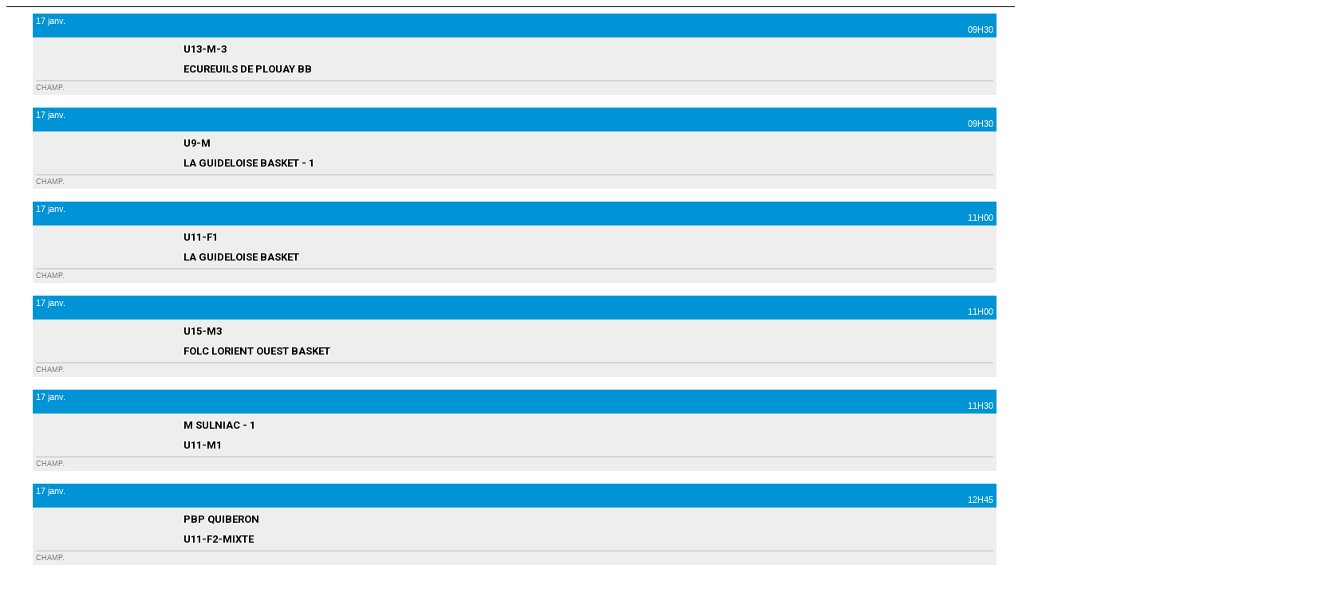

--- FILE ---
content_type: text/html; charset=UTF-8
request_url: https://basketclubhennebont.fr/2019/02/01/intervention-pour-les-accompagnateurs-des-u11-comite-du-morbihan-basket-ball/
body_size: 23375
content:
<!DOCTYPE html><html lang="fr" data-theme="light" data-theme-preference="system"><head><meta charset="UTF-8" /><title>Basket Club Hennebontais</title><meta name="description" content="Basket Club Hennebontais - club de basketball" /><meta name="keywords" content="Basketball, Basket Club Hennebontais, BCH, BC Hennebont, BC Hennebontais, Gymnase Colette Besson, Basket Hennebont, Match basket hennebont, sport hennebont, basket hennebont, match hennebont, équipe basket hennebont, équipe basket, club basket morbihan, basket morbihan, basket bretagne, équipe basket morbihan, équipe basket bretgane, équipe morbihan." /><meta name="robots" content="index, follow" /><link rel="icon" href="/public/6731/upload/theme/kal-theme-favicon.png" /><link rel="shortcut icon" href="/public/6731/upload/theme/kal-theme-favicon.png" /><link rel="apple-touch-icon-precomposed" href="/public/6731/upload/theme/kal-theme-apptouchicon.png" /><meta http-equiv="content-language" content="fr-FR" /><meta http-equiv="language" content="fr-FR" /><link rel="canonical" href="https://basketclubhennebont.fr/accueil" /><meta name="theme-color" content="#000000" /><meta http-equiv="theme-color" content="#000000" /><meta name="twitter:card" content="summary_large_image"><meta name="twitter:title" content="Basket Club Hennebontais" /><meta name="twitter:description" content="Basket Club Hennebontais - club de basketball" /><meta name="twitter:image:src" content="https://basketclubhennebont.fr/public/6731/upload/images/clubs/logo-basket-club-hennebontais.png" /><meta name="twitter:domain" content="https://basketclubhennebont.fr"><meta property="og:site_name" content="BC Hennebontais" /><meta property="og:locale" content="fr_FR" /><meta property="og:url" content="https://basketclubhennebont.fr/accueil" /><meta property="og:type" content="website" /><meta property="og:title" content="Basket Club Hennebontais" /><meta property="og:description" content="Basket Club Hennebontais - club de basketball" /><meta property="og:image" content="https://basketclubhennebont.fr/public/6731/upload/images/clubs/logo-basket-club-hennebontais.png" /><meta property="og:image:url" content="https://basketclubhennebont.fr/public/6731/upload/images/clubs/logo-basket-club-hennebontais.png" /><meta property="op:markup_version" content="v1.0"><link rel="alternate" type="application/rss+xml" href="https://basketclubhennebont.fr/rss/articles" title="Articles"><script type="application/ld+json">{
    "@context": "https://schema.org",
    "@graph": [
        {
            "@type": "Organization",
            "@id": "https://basketclubhennebont.fr#organization",
            "name": "Basket Club Hennebontais",
            "description": "Basket Club Hennebontais - club de basketball",
            "logo": "//basketclubhennebont.fr",
            "url": "https://basketclubhennebont.fr"
        },
        {
            "@type": "WebSite",
            "@id": "https://basketclubhennebont.fr#website",
            "url": "https://basketclubhennebont.fr",
            "name": "Basket Club Hennebontais",
            "publisher": {
                "@id": "https://basketclubhennebont.fr#organization"
            }
        }
    ]
}</script><meta name="viewport" content="width=device-width, initial-scale=1, minimum-scale=1, maximum-scale=1, shrink-to-fit=no" /><link rel="stylesheet" type="text/css" href="//basketclubhennebont.fr/css/font-face.php?20260110+13545" /><link rel="stylesheet" type="text/css" href="//cdn-x204.kalisport.com/lib/bootstrap3/bootstrap.min.css?20260110+13545" /><link rel="stylesheet" type="text/css" href="//cdn-x204.kalisport.com/lib/fontawesome/css/all.min.css?20260110+13545" /><link rel="stylesheet" type="text/css" href="//cdn-x204.kalisport.com/css/weather-icons.min.css?20260110+13545" /><link rel="stylesheet" type="text/css" href="//cdn-x204.kalisport.com/lib/smartmenus/addons/bootstrap/jquery.smartmenus.bootstrap.min.css?20260110+13545" /><link rel="stylesheet" type="text/css" href="//cdn-x204.kalisport.com/lib/owlcarousel/assets/owl.carousel.min.css?20260110+13545" /><link rel="stylesheet" type="text/css" href="//cdn-x204.kalisport.com/lib/bxslider/jquery.bxslider.min.css?20260110+13545" /><link rel="stylesheet" type="text/css" href="//basketclubhennebont.fr/themes/premium_mariners/css/gen.php?20260110+13545" /><link rel="stylesheet" type="text/css" href="//basketclubhennebont.fr/themes/premium_mariners/css/front-office.php?20260110+13545" /><link rel="stylesheet" type="text/css" href="//cdn-x204.kalisport.com/lib/lightbox/css/lightbox.min.css?20260110+13545" /><link rel="stylesheet" type="text/css" href="//cdn-x204.kalisport.com/lib/justifiedGallery/justifiedGallery.min.css?20260110+13545" /><link rel="stylesheet" type="text/css" href="//cdn-x204.kalisport.com/lib/chosen/chosen.min.css?20260110+13545" /><link rel="stylesheet" type="text/css" href="//cdn-x204.kalisport.com/lib/datepicker/css/datepicker3.min.css?20260110+13545" /><link rel="stylesheet" type="text/css" href="//basketclubhennebont.fr/css/tarteaucitron_kalisport.php?20260110+13545" /><link rel="stylesheet" type="text/css" href="//cdn-x204.kalisport.com/lib/bootstrap-sweetalert/dist/sweetalert.css?20260110+13545" /><noscript><div class="alert alert-danger no-round-corner no-margin">Votre navigateur ne supporte pas JavaScript et vous n'avez pas accès à toutes les fonctionnalités du site.<br /><strong>Veuillez vérifier que JavaScript est bien activé sur votre navigateur.</strong></div></noscript><script type="text/javascript">var KAL_RACINE_PATH = "/";var KAL_THEME_PATH = "themes/premium_mariners/";var KAL_PLUGINS_MAJ_DATE = "20260110+13545";var KAL_CKEDITOR_CSS = "/themes/premium_mariners/css/ckeditor.css?20260110+13545";var KAL_CKEDITOR_CONFIG = "/lib/ckeditor/config.js?20260110+13545";var KAL_DATATABLE_FRENCH_URL = "//cdn-x204.kalisport.com/lib/datatables/French.json";var KAL_DATATABLE_SDOM = "<'header-container'l f><'row'<'col-sm-12'tr>><'footer-container'i p>";var KAL_IFRAMELY_APIKEY = "606302089c71717c7c3edb";var KAL_BLOCS_ENCARTPUB_SPEED = 500;var KAL_BLOCS_ENCARTPUB_ANIMATION_SPEED = 1000;var KAL_BLOC_GAMELINE_AUTOPLAY = true;var SESSION_UTILISATEUR_ID = 0;</script><script type="text/javascript" src="//cdn-x204.kalisport.com/lib/jquery.min.js?20260110+13545"  /></script><script type="text/javascript" src="//cdn-x204.kalisport.com/lib/jquery-ui-1.11.4/jquery-ui.min.js"  /></script><script type="text/javascript" src="//cdn-x204.kalisport.com/lib/bootstrap3/bootstrap.min.js?20260110+13545"  /></script><script type="text/javascript" src="//cdn-x204.kalisport.com/lib/smartmenus/jquery.smartmenus.min.js?20260110+13545"  /></script><script type="text/javascript" src="//cdn-x204.kalisport.com/lib/smartmenus/addons/bootstrap/jquery.smartmenus.bootstrap.min.js?20260110+13545"  /></script><script type="text/javascript" src="//cdn-x204.kalisport.com/lib/lightbox/js/lightbox.min.js?20260110+13545"  /></script><script type="text/javascript" src="//cdn-x204.kalisport.com/lib/fullcalendar/dist/index.global.min.js?20260110+13545"  /></script><script type="text/javascript" src="//cdn-x204.kalisport.com/lib/fullcalendar/packages/core/locales/fr.global.min.js?20260110+13545"  /></script><script type="text/javascript" src="//cdn-x204.kalisport.com/lib/jshashtable/hashtable.min.js?20260110+13545"  /></script><script type="text/javascript" src="//cdn-x204.kalisport.com/lib/jquery.numberformatter-1.2.4.min.js?20260110+13545"  /></script><script type="text/javascript" src="//cdn-x204.kalisport.com/lib/owlcarousel/owl.carousel.min.js?20260110+13545"  /></script><script type="text/javascript" src="//cdn-x204.kalisport.com/lib/tarteaucitron/tarteaucitron.min.js?20260110+13545"  /></script><script type="text/javascript">
    var showEncarts = [];
    $(document).ready(function(){
        var gameline = '.gameline .carousel';
        if ($(gameline).length > 0) {
            var nbItem  = 0;
            $(gameline).each( function( index ) {
                var iTmp = $(this).find('.item').length;
                if(iTmp > nbItem) nbItem = iTmp;
            });

            var bLoop = false;
            var bNav = false;
            if (nbItem > 1) {
                bLoop = true;
                bNav = true;
            }

            $(gameline).owlCarousel({
                loop: bLoop,
                nav: bNav,
                navText: ['<i class="fa fa-solid fa-chevron-left">','<i class="fa fa-solid fa-chevron-right">'],
                dots: false,
                margin: 0,
                autoplay: KAL_BLOC_GAMELINE_AUTOPLAY,
                autoplayHoverPause: true,
                responsiveClass: true,
                responsive:{
                    0:{
                        items: 2
                    },
                    450:{
                        items: 3
                    },
                    600:{
                        items: 4
                    },
                    768:{
                        items: 5
                    },
                    840:{
                        items: 6
                    },
                    1000:{
                        items: 7
                    },
                    1200:{
                        items: 8
                    }
                }
            });
            str = gameline+' .owl-stage';
            $(str).width(  $(str).width() +2 );
        }

        /***********************/

      var carouselEncarts = '.owl-encarts';
      if( $(carouselEncarts).length > 0 ) {
        var maxItem   = 7;
        var bLoop     = true;
        var bAutoplay = true;

        var nbItem  = 0;
        $(carouselEncarts).each( function( index ) {
          var iTmp = $(this).find('.item').length;
          if(iTmp > nbItem) nbItem = iTmp;
        });

        if(nbItem < maxItem){
          maxItem   = nbItem;
          bLoop     = false;
          bAutoplay = false;
        }

        if( $(window).width() < 1000 ){
          bLoop     = true;
          bAutoplay = true;
        }

        $(carouselEncarts).on('initialized.owl.carousel',function(property){
            owlActiveEncarts();
        });

        $(carouselEncarts).owlCarousel({
            loop               : bLoop,
            nav                : false,
            dots               : false,
            autoplay           : bAutoplay,
            autoplayHoverPause : true,
            autoplayTimeout    : KAL_BLOCS_ENCARTPUB_SPEED,
            smartSpeed         : KAL_BLOCS_ENCARTPUB_ANIMATION_SPEED,
            margin             : 20,
            callbacks          : true,
            info               : true,
            responsiveClass    : true,
            responsive         : {
                0:{
                    items : 1
                },
                300:{
                    items : 2
                },
                600:{
                    items : 3
                },
                800:{
                    items : 4
                },
                1000:{
                    items : maxItem
                }
            }
        });

        $(carouselEncarts).on('changed.owl.carousel',function(property){
            owlActiveEncarts();
        });

        function owlActiveEncarts(){
            var hookBloc  = $(carouselEncarts).attr('data-hook');

            ctrlShowEncarts = [];

            $(carouselEncarts+' .owl-item.active').each( function( index ) {
                var eItem = $(this).find('.item');
                var id    = eItem.attr('data-id');
                var hook  = eItem.attr('data-hook');
                
                if(id != '' && hook != '' && isInView(this)){
                    if (typeof showEncarts[ hook ] === 'undefined'){
                        showEncarts[ hook ] = [];
                    }
    
                    ctrlShowEncarts[ id ] = true;
    
                    if (typeof showEncarts[ hook ][ id ] === 'undefined'){
                        // Appel AJAX
                        $.ajax({
                            url: KAL_RACINE_PATH + 'controller/partenaires/ajax.php?id=' + id + '&hook=' + hook
                        }).done(function() {
                            //console.log('Vue ++');
                        });
                    }
                }
            });

            showEncarts[ hookBloc ] = ctrlShowEncarts;
        }
      }

      /***********************/

      /***********************/

        var idSliderImg = '.slider-img';
        if ($(idSliderImg).length > 0) {
            var bLoop = true;
            var bAutoplay = true;
            var bNav = true;

            $(idSliderImg).each( function( index ) {
                var iTmp = $(this).find('.item').length;
                if (iTmp <= 1) {
                    bLoop = false;
                    bAutoplay = false;
                    bNav = false;
                }
            });

            $(idSliderImg).owlCarousel({
                loop               : bLoop,
                autoplay           : bAutoplay,
                autoplayHoverPause : bAutoplay,
                autoplayTimeout    : 5000,
                nav                : bNav,
                navText            : ['<i class="fa fa-solid fa-angle-left">','<i class="fa fa-solid fa-angle-right">'],
                dots               : true,
                margin             : 0,
                responsiveClass    : true,
                responsive         : {
                    0: { items: 1 }
                },
                callbacks : true,
                info      : true
            });
        }

        var idSliderImgCover = '.slider-cover.page-cover';
        if ($(idSliderImgCover).length > 0) {
            var bLoop = true;
            var bAutoplay = true;
            var bNav = true;

            $(idSliderImgCover).each( function( index ) {
                var iTmp = $(this).find('.item').length;
                if (iTmp <= 1) {
                    bLoop = false;
                    bAutoplay = false;
                    bNav = false;
                }
            });

            $(idSliderImgCover).owlCarousel({
                loop            : bLoop,
                autoplay        : bAutoplay,
                autoplayTimeout : 5000,
                nav             : bNav,
                navText         : ['<i class="fa fa-solid fa-angle-left">','<i class="fa fa-solid fa-angle-right">'],
                dots            : true,
                margin          : 0,
                responsiveClass : true,
                responsive : {
                    0: { items: 1 }
                },
                callbacks  : true,
                info       : true,
                autoHeight : true
            });
        }
    });
    (function() {
        var po = document.createElement('script'); po.type = 'text/javascript'; po.async = true;
        po.src = 'https://apis.google.com/js/plusone.js?publisherid=115078143669127937148';
        var s = document.getElementsByTagName('script')[0]; s.parentNode.insertBefore(po, s);
    })();
$('.carousel').carousel();
                    tarteaucitron.init({
                        //'privacyUrl': 'https://basketclubhennebont.fr/protection-des-donnees', /* Privacy policy url */
                        'bodyPosition': 'bottom', /* or top to bring it as first element for accessibility */

                        'hashtag': '#tarteaucitron', /* Open the panel with this hashtag */
                        'cookieName': 'rgpdKAL-6731-basketclubhennebont', /* Cookie name */
                    
                        'orientation': 'bottom', /* Banner position (top - bottom) */
                        
                        'groupServices': false, /* Group services by category */
                        'showDetailsOnClick': true, /* Click to expand the description */
                        'serviceDefaultState': 'wait', /* Default state (true - wait - false) */

                        'showAlertSmall': false, /* Show the small banner on bottom right */
                        'cookieslist': true, /* Show the cookie list */

                        'showIcon': false, /* Show cookie icon to manage cookies */
                        //'iconSrc': '', /* Optionnal: URL or base64 encoded image */
                        'iconPosition': 'BottomRight', /* Position of the icon between BottomRight, BottomLeft, TopRight and TopLeft */

                        'adblocker': false, /* Show a Warning if an adblocker is detected */

                        'DenyAllCta' : true, /* Show the deny all button */
                        'AcceptAllCta' : true, /* Show the accept all button when highPrivacy on */
                        'highPrivacy': true, /* Disable auto consent */
                        'alwaysNeedConsent': false, /* Ask the consent for 'Privacy by design' services */

                        'handleBrowserDNTRequest': true, /* If Do Not Track == 1, disallow all */
                    
                        'removeCredit': false, /* Remove credit link */
                        'moreInfoLink': true, /* Show more info link */
                        'useExternalCss': false, /* If false, the tarteaucitron.css file will be loaded */
                        'useExternalJs': false, /* If false, the tarteaucitron.js file will be loaded */
                    
                        'cookieDomain': '.basketclubhennebont.fr', /* Shared cookie for subdomain website */

                        'readmoreLink': 'https://basketclubhennebont.fr/protection-des-donnees', /* Change the default readmore link pointing to tarteaucitron.io */
                        
                        'mandatory': true, /* Show a message about mandatory cookies */
                        'mandatoryCta': true, /* Show the disabled accept button when mandatory on */
                    
                        //'customCloserId': '', /* Optional a11y: Custom element ID used to open the panel */

                        'googleConsentMode': false, /* Enable Google Consent Mode v2 for Google ads and GA4 */

                        'partnersList': false /* Details the number of partners on the popup and middle banner */
                    });
                </script></head><body id="body" class="fond" data-twttr-rendered="true" itemscope itemtype="http://schema.org/Blog" data-theme="premium_mariners" data-srv="x204"><div id="scroll-top"></div><div id="website-container"><div id="hook-header">    <div id="gameline-header" class="gameline panel bg-white">
        <div class="container">
            <div class="carousel">
                                                        
                                                                                                                                        
                    
                    <div class="item">
                        <a href="https://basketclubhennebont.fr/matchs/apercu/4916/20260117-ecureuils-de-plouay-bb?mode=full">
                            <div class="title-container">
                                <div class="row">
                                                                            <div class="col-xs-6 date">
                                            17 janv.
                                        </div>
                                        <div class="col-xs-6 time">
                                            09H30
                                        </div>
                                                                    </div>
                            </div>

                            <div class="match-container">
                                <div class="team">
                                    <div class="logo logo-home ">
                                        <img class="kll" src="/assets/img/default-ll-carre.png" data-src="/public/6731/upload/images/clubs/logo-basket-club-hennebontais-carre.png" alt="Basket Club Hennebontais" />
                                    </div>
                                    <div class="nom h-font">U13-M-3</div>
                                    <div class="score">
                                                                                    
                                                                                                                        </div>
                                </div>
                                <div class="team">
                                    <div class="logo logo-away ">
                                        <img class="kll" src="/assets/img/default-ll-carre.png" data-src="/public/6731/upload/images/clubs-adverses/logo-ecureuils-de-plouay-bb.jpg" alt="ECUREUILS DE PLOUAY BB" />
                                    </div>
                                    <div class="nom h-font">ECUREUILS DE PLOUAY BB</div>
                                    <div class="score">
                                                                                    
                                                                                                                        </div>
                                </div>
                                <div class="competition">
                                                                        Champ.
                                </div>
                            </div>

                                                        
                            <script type="application/ld+json">
                            {
                                "@context": "https://schema.org/",
                                "@type": "SportEvent",
                                "name": "U13-M-3 - ECUREUILS DE PLOUAY BB",
                                "url": "https://basketclubhennebont.fr/matchs/apercu/4916/20260117-ecureuils-de-plouay-bb?mode=full",
                                "startDate": "2026-01-17T09:30+02:00",
                                "awayTeam": {
                                    "@type": "SportTeam",
                                    "name" : "ECUREUILS DE PLOUAY BB",
                                    "sameAs" : ""
                                },
                                "homeTeam": {
                                    "@type": "SportTeam",
                                    "name" : "U13-M-3",
                                    "sameAs" : "https://basketclubhennebont.fr"
                                }
                            }
                            </script>
                            
                        </a>
                    </div>
                                                        
                                                                                                                                        
                    
                    <div class="item">
                        <a href="https://basketclubhennebont.fr/matchs/apercu/4976/20260117-la-guideloise-basket-1?mode=full">
                            <div class="title-container">
                                <div class="row">
                                                                            <div class="col-xs-6 date">
                                            17 janv.
                                        </div>
                                        <div class="col-xs-6 time">
                                            09H30
                                        </div>
                                                                    </div>
                            </div>

                            <div class="match-container">
                                <div class="team">
                                    <div class="logo logo-home ">
                                        <img class="kll" src="/assets/img/default-ll-carre.png" data-src="/public/6731/upload/images/clubs/logo-basket-club-hennebontais-carre.png" alt="Basket Club Hennebontais" />
                                    </div>
                                    <div class="nom h-font">U9-M</div>
                                    <div class="score">
                                                                                    
                                                                                                                        </div>
                                </div>
                                <div class="team">
                                    <div class="logo logo-away ">
                                        <img class="kll" src="/assets/img/default-ll-carre.png" data-src="/public/6731/upload/images/clubs-adverses/logo-la-guideloise-basket.jpg" alt="LA GUIDELOISE BASKET" />
                                    </div>
                                    <div class="nom h-font">LA GUIDELOISE BASKET - 1</div>
                                    <div class="score">
                                                                                    
                                                                                                                        </div>
                                </div>
                                <div class="competition">
                                                                        Champ.
                                </div>
                            </div>

                                                        
                            <script type="application/ld+json">
                            {
                                "@context": "https://schema.org/",
                                "@type": "SportEvent",
                                "name": "U9-M - LA GUIDELOISE BASKET - 1",
                                "url": "https://basketclubhennebont.fr/matchs/apercu/4976/20260117-la-guideloise-basket-1?mode=full",
                                "startDate": "2026-01-17T09:30+02:00",
                                "awayTeam": {
                                    "@type": "SportTeam",
                                    "name" : "LA GUIDELOISE BASKET - 1",
                                    "sameAs" : ""
                                },
                                "homeTeam": {
                                    "@type": "SportTeam",
                                    "name" : "U9-M",
                                    "sameAs" : "https://basketclubhennebont.fr"
                                }
                            }
                            </script>
                            
                        </a>
                    </div>
                                                        
                                                                                                                                        
                    
                    <div class="item">
                        <a href="https://basketclubhennebont.fr/matchs/apercu/4852/20260117-la-guideloise-basket?mode=full">
                            <div class="title-container">
                                <div class="row">
                                                                            <div class="col-xs-6 date">
                                            17 janv.
                                        </div>
                                        <div class="col-xs-6 time">
                                            11H00
                                        </div>
                                                                    </div>
                            </div>

                            <div class="match-container">
                                <div class="team">
                                    <div class="logo logo-home ">
                                        <img class="kll" src="/assets/img/default-ll-carre.png" data-src="/public/6731/upload/images/clubs/logo-basket-club-hennebontais-carre.png" alt="Basket Club Hennebontais" />
                                    </div>
                                    <div class="nom h-font">U11-F1</div>
                                    <div class="score">
                                                                                    
                                                                                                                        </div>
                                </div>
                                <div class="team">
                                    <div class="logo logo-away ">
                                        <img class="kll" src="/assets/img/default-ll-carre.png" data-src="/public/6731/upload/images/clubs-adverses/logo-la-guideloise-basket.jpg" alt="LA GUIDELOISE BASKET" />
                                    </div>
                                    <div class="nom h-font">LA GUIDELOISE BASKET</div>
                                    <div class="score">
                                                                                    
                                                                                                                        </div>
                                </div>
                                <div class="competition">
                                                                        Champ.
                                </div>
                            </div>

                                                        
                            <script type="application/ld+json">
                            {
                                "@context": "https://schema.org/",
                                "@type": "SportEvent",
                                "name": "U11-F1 - LA GUIDELOISE BASKET",
                                "url": "https://basketclubhennebont.fr/matchs/apercu/4852/20260117-la-guideloise-basket?mode=full",
                                "startDate": "2026-01-17T11:00+02:00",
                                "awayTeam": {
                                    "@type": "SportTeam",
                                    "name" : "LA GUIDELOISE BASKET",
                                    "sameAs" : ""
                                },
                                "homeTeam": {
                                    "@type": "SportTeam",
                                    "name" : "U11-F1",
                                    "sameAs" : "https://basketclubhennebont.fr"
                                }
                            }
                            </script>
                            
                        </a>
                    </div>
                                                        
                                                                                                                                        
                    
                    <div class="item">
                        <a href="https://basketclubhennebont.fr/matchs/apercu/4942/20260117-folc-lorient-ouest-basket?mode=full">
                            <div class="title-container">
                                <div class="row">
                                                                            <div class="col-xs-6 date">
                                            17 janv.
                                        </div>
                                        <div class="col-xs-6 time">
                                            11H00
                                        </div>
                                                                    </div>
                            </div>

                            <div class="match-container">
                                <div class="team">
                                    <div class="logo logo-home ">
                                        <img class="kll" src="/assets/img/default-ll-carre.png" data-src="/public/6731/upload/images/clubs/logo-basket-club-hennebontais-carre.png" alt="Basket Club Hennebontais" />
                                    </div>
                                    <div class="nom h-font">U15-M3</div>
                                    <div class="score">
                                                                                    
                                                                                                                        </div>
                                </div>
                                <div class="team">
                                    <div class="logo logo-away ">
                                        <img class="kll" src="/assets/img/default-ll-carre.png" data-src="/public/6731/upload/images/clubs-adverses/logo-folc-lorient-ouest-basket.png" alt="FOLC LORIENT OUEST BASKET" />
                                    </div>
                                    <div class="nom h-font">FOLC LORIENT OUEST BASKET</div>
                                    <div class="score">
                                                                                    
                                                                                                                        </div>
                                </div>
                                <div class="competition">
                                                                        Champ.
                                </div>
                            </div>

                                                        
                            <script type="application/ld+json">
                            {
                                "@context": "https://schema.org/",
                                "@type": "SportEvent",
                                "name": "U15-M3 - FOLC LORIENT OUEST BASKET",
                                "url": "https://basketclubhennebont.fr/matchs/apercu/4942/20260117-folc-lorient-ouest-basket?mode=full",
                                "startDate": "2026-01-17T11:00+02:00",
                                "awayTeam": {
                                    "@type": "SportTeam",
                                    "name" : "FOLC LORIENT OUEST BASKET",
                                    "sameAs" : ""
                                },
                                "homeTeam": {
                                    "@type": "SportTeam",
                                    "name" : "U15-M3",
                                    "sameAs" : "https://basketclubhennebont.fr"
                                }
                            }
                            </script>
                            
                        </a>
                    </div>
                                                        
                                                                                                                                        
                    
                    <div class="item">
                        <a href="https://basketclubhennebont.fr/matchs/apercu/4896/20260117-m-sulniac-1?mode=full">
                            <div class="title-container">
                                <div class="row">
                                                                            <div class="col-xs-6 date">
                                            17 janv.
                                        </div>
                                        <div class="col-xs-6 time">
                                            11H30
                                        </div>
                                                                    </div>
                            </div>

                            <div class="match-container">
                                <div class="team">
                                    <div class="logo logo-home ">
                                        <img class="kll" src="/assets/img/default-ll-carre.png" data-src="/public/6731/upload/images/clubs-adverses/logo-m-sulniac.png" alt="M SULNIAC" />
                                    </div>
                                    <div class="nom h-font">M SULNIAC - 1</div>
                                    <div class="score">
                                                                                    
                                                                                                                        </div>
                                </div>
                                <div class="team">
                                    <div class="logo logo-away ">
                                        <img class="kll" src="/assets/img/default-ll-carre.png" data-src="/public/6731/upload/images/clubs/logo-basket-club-hennebontais-carre.png" alt="Basket Club Hennebontais" />
                                    </div>
                                    <div class="nom h-font">U11-M1</div>
                                    <div class="score">
                                                                                    
                                                                                                                        </div>
                                </div>
                                <div class="competition">
                                                                        Champ.
                                </div>
                            </div>

                                                        
                            <script type="application/ld+json">
                            {
                                "@context": "https://schema.org/",
                                "@type": "SportEvent",
                                "name": "M SULNIAC - 1 - U11-M1",
                                "url": "https://basketclubhennebont.fr/matchs/apercu/4896/20260117-m-sulniac-1?mode=full",
                                "startDate": "2026-01-17T11:30+02:00",
                                "awayTeam": {
                                    "@type": "SportTeam",
                                    "name" : "U11-M1",
                                    "sameAs" : "https://basketclubhennebont.fr"
                                },
                                "homeTeam": {
                                    "@type": "SportTeam",
                                    "name" : "M SULNIAC - 1",
                                    "sameAs" : ""
                                }
                            }
                            </script>
                            
                        </a>
                    </div>
                                                        
                                                                                                                                        
                    
                    <div class="item">
                        <a href="https://basketclubhennebont.fr/matchs/apercu/4862/20260117-pbp-quiberon?mode=full">
                            <div class="title-container">
                                <div class="row">
                                                                            <div class="col-xs-6 date">
                                            17 janv.
                                        </div>
                                        <div class="col-xs-6 time">
                                            12H45
                                        </div>
                                                                    </div>
                            </div>

                            <div class="match-container">
                                <div class="team">
                                    <div class="logo logo-home ">
                                        <img class="kll" src="/assets/img/default-ll-carre.png" data-src="/public/6731/upload/images/clubs-adverses/logo-pbp-quiberon.jpg" alt="PBP QUIBERON" />
                                    </div>
                                    <div class="nom h-font">PBP QUIBERON</div>
                                    <div class="score">
                                                                                    
                                                                                                                        </div>
                                </div>
                                <div class="team">
                                    <div class="logo logo-away ">
                                        <img class="kll" src="/assets/img/default-ll-carre.png" data-src="/public/6731/upload/images/clubs/logo-basket-club-hennebontais-carre.png" alt="Basket Club Hennebontais" />
                                    </div>
                                    <div class="nom h-font">U11-F2-MIXTE</div>
                                    <div class="score">
                                                                                    
                                                                                                                        </div>
                                </div>
                                <div class="competition">
                                                                        Champ.
                                </div>
                            </div>

                                                        
                            <script type="application/ld+json">
                            {
                                "@context": "https://schema.org/",
                                "@type": "SportEvent",
                                "name": "PBP QUIBERON - U11-F2-MIXTE",
                                "url": "https://basketclubhennebont.fr/matchs/apercu/4862/20260117-pbp-quiberon?mode=full",
                                "startDate": "2026-01-17T12:45+02:00",
                                "awayTeam": {
                                    "@type": "SportTeam",
                                    "name" : "U11-F2-MIXTE",
                                    "sameAs" : "https://basketclubhennebont.fr"
                                },
                                "homeTeam": {
                                    "@type": "SportTeam",
                                    "name" : "PBP QUIBERON",
                                    "sameAs" : ""
                                }
                            }
                            </script>
                            
                        </a>
                    </div>
                                                        
                                                                                                                                        
                    
                    <div class="item">
                        <a href="https://basketclubhennebont.fr/matchs/apercu/4872/20260117-bc-ploermel-2?mode=full">
                            <div class="title-container">
                                <div class="row">
                                                                            <div class="col-xs-6 date">
                                            17 janv.
                                        </div>
                                        <div class="col-xs-6 time">
                                            13H00
                                        </div>
                                                                    </div>
                            </div>

                            <div class="match-container">
                                <div class="team">
                                    <div class="logo logo-home ">
                                        <img class="kll" src="/assets/img/default-ll-carre.png" data-src="/public/6731/upload/images/clubs-adverses/logo-bc-ploermel.png" alt="BC PLOERMEL" />
                                    </div>
                                    <div class="nom h-font">BC PLOERMEL - 2</div>
                                    <div class="score">
                                                                                    
                                                                                                                        </div>
                                </div>
                                <div class="team">
                                    <div class="logo logo-away ">
                                        <img class="kll" src="/assets/img/default-ll-carre.png" data-src="/public/6731/upload/images/clubs/logo-ctc-blavet-ocean-carre.jpg" alt="CTC Blavet Océan" />
                                    </div>
                                    <div class="nom h-font">U15F-CTC-2</div>
                                    <div class="score">
                                                                                    
                                                                                                                        </div>
                                </div>
                                <div class="competition">
                                                                        Champ.
                                </div>
                            </div>

                                                        
                            <script type="application/ld+json">
                            {
                                "@context": "https://schema.org/",
                                "@type": "SportEvent",
                                "name": "BC PLOERMEL - 2 - U15F-CTC-2",
                                "url": "https://basketclubhennebont.fr/matchs/apercu/4872/20260117-bc-ploermel-2?mode=full",
                                "startDate": "2026-01-17T13:00+02:00",
                                "awayTeam": {
                                    "@type": "SportTeam",
                                    "name" : "U15F-CTC-2",
                                    "sameAs" : "https://basketclubhennebont.fr"
                                },
                                "homeTeam": {
                                    "@type": "SportTeam",
                                    "name" : "BC PLOERMEL - 2",
                                    "sameAs" : ""
                                }
                            }
                            </script>
                            
                        </a>
                    </div>
                                                        
                                                                                                                                        
                    
                    <div class="item">
                        <a href="https://basketclubhennebont.fr/matchs/apercu/4968/20260117-bc-ploermel-2?mode=full">
                            <div class="title-container">
                                <div class="row">
                                                                            <div class="col-xs-6 date">
                                            17 janv.
                                        </div>
                                        <div class="col-xs-6 time">
                                            13H00
                                        </div>
                                                                    </div>
                            </div>

                            <div class="match-container">
                                <div class="team">
                                    <div class="logo logo-home ">
                                        <img class="kll" src="/assets/img/default-ll-carre.png" data-src="/public/6731/upload/images/clubs/logo-basket-club-hennebontais-carre.png" alt="Basket Club Hennebontais" />
                                    </div>
                                    <div class="nom h-font">U18-M3</div>
                                    <div class="score">
                                                                                    
                                                                                                                        </div>
                                </div>
                                <div class="team">
                                    <div class="logo logo-away ">
                                        <img class="kll" src="/assets/img/default-ll-carre.png" data-src="/public/6731/upload/images/clubs-adverses/logo-bc-ploermel.png" alt="BC PLOERMEL" />
                                    </div>
                                    <div class="nom h-font">BC PLOERMEL - 2</div>
                                    <div class="score">
                                                                                    
                                                                                                                        </div>
                                </div>
                                <div class="competition">
                                                                        Champ.
                                </div>
                            </div>

                                                        
                            <script type="application/ld+json">
                            {
                                "@context": "https://schema.org/",
                                "@type": "SportEvent",
                                "name": "U18-M3 - BC PLOERMEL - 2",
                                "url": "https://basketclubhennebont.fr/matchs/apercu/4968/20260117-bc-ploermel-2?mode=full",
                                "startDate": "2026-01-17T13:00+02:00",
                                "awayTeam": {
                                    "@type": "SportTeam",
                                    "name" : "BC PLOERMEL - 2",
                                    "sameAs" : ""
                                },
                                "homeTeam": {
                                    "@type": "SportTeam",
                                    "name" : "U18-M3",
                                    "sameAs" : "https://basketclubhennebont.fr"
                                }
                            }
                            </script>
                            
                        </a>
                    </div>
                                                        
                                                                                                                                        
                    
                    <div class="item">
                        <a href="https://basketclubhennebont.fr/matchs/apercu/5054/20260117-bc-ploermel-1?mode=full">
                            <div class="title-container">
                                <div class="row">
                                                                            <div class="col-xs-6 date">
                                            17 janv.
                                        </div>
                                        <div class="col-xs-6 time">
                                            14H00
                                        </div>
                                                                    </div>
                            </div>

                            <div class="match-container">
                                <div class="team">
                                    <div class="logo logo-home ">
                                        <img class="kll" src="/assets/img/default-ll-carre.png" data-src="/public/6731/upload/images/clubs-adverses/logo-bc-ploermel.png" alt="BC PLOERMEL" />
                                    </div>
                                    <div class="nom h-font">BC PLOERMEL - 1</div>
                                    <div class="score">
                                                                                    
                                                                                                                        </div>
                                </div>
                                <div class="team">
                                    <div class="logo logo-away ">
                                        <img class="kll" src="/assets/img/default-ll-carre.png" data-src="/public/6731/upload/images/clubs/logo-ctc-blavet-ocean-carre.jpg" alt="CTC Blavet Océan" />
                                    </div>
                                    <div class="nom h-font">U13-F1</div>
                                    <div class="score">
                                                                                    
                                                                                                                        </div>
                                </div>
                                <div class="competition">
                                                                        Champ.
                                </div>
                            </div>

                                                        
                            <script type="application/ld+json">
                            {
                                "@context": "https://schema.org/",
                                "@type": "SportEvent",
                                "name": "BC PLOERMEL - 1 - U13-F1",
                                "url": "https://basketclubhennebont.fr/matchs/apercu/5054/20260117-bc-ploermel-1?mode=full",
                                "startDate": "2026-01-17T14:00+02:00",
                                "awayTeam": {
                                    "@type": "SportTeam",
                                    "name" : "U13-F1",
                                    "sameAs" : "https://basketclubhennebont.fr"
                                },
                                "homeTeam": {
                                    "@type": "SportTeam",
                                    "name" : "BC PLOERMEL - 1",
                                    "sameAs" : ""
                                }
                            }
                            </script>
                            
                        </a>
                    </div>
                                                        
                                                                                                                                        
                    
                    <div class="item">
                        <a href="https://basketclubhennebont.fr/matchs/apercu/5082/20260117-cep-lorient-basket-1?mode=full">
                            <div class="title-container">
                                <div class="row">
                                                                            <div class="col-xs-6 date">
                                            17 janv.
                                        </div>
                                        <div class="col-xs-6 time">
                                            15H00
                                        </div>
                                                                    </div>
                            </div>

                            <div class="match-container">
                                <div class="team">
                                    <div class="logo logo-home ">
                                        <img class="kll" src="/assets/img/default-ll-carre.png" data-src="/public/6731/upload/images/clubs/logo-ctc-blavet-ocean-carre.jpg" alt="CTC Blavet Océan" />
                                    </div>
                                    <div class="nom h-font">U13-M1-CTC</div>
                                    <div class="score">
                                                                                    
                                                                                                                        </div>
                                </div>
                                <div class="team">
                                    <div class="logo logo-away ">
                                        <img class="kll" src="/assets/img/default-ll-carre.png" data-src="/public/6731/upload/images/clubs-adverses/logo-cep-lorient-basket.webp" alt="CEP LORIENT BASKET" />
                                    </div>
                                    <div class="nom h-font">CEP LORIENT BASKET - 1</div>
                                    <div class="score">
                                                                                    
                                                                                                                        </div>
                                </div>
                                <div class="competition">
                                                                        Champ.
                                </div>
                            </div>

                                                        
                            <script type="application/ld+json">
                            {
                                "@context": "https://schema.org/",
                                "@type": "SportEvent",
                                "name": "U13-M1-CTC - CEP LORIENT BASKET - 1",
                                "url": "https://basketclubhennebont.fr/matchs/apercu/5082/20260117-cep-lorient-basket-1?mode=full",
                                "startDate": "2026-01-17T15:00+02:00",
                                "awayTeam": {
                                    "@type": "SportTeam",
                                    "name" : "CEP LORIENT BASKET - 1",
                                    "sameAs" : ""
                                },
                                "homeTeam": {
                                    "@type": "SportTeam",
                                    "name" : "U13-M1-CTC",
                                    "sameAs" : "https://basketclubhennebont.fr"
                                }
                            }
                            </script>
                            
                        </a>
                    </div>
                                                        
                                                                                                                                        
                    
                    <div class="item">
                        <a href="https://basketclubhennebont.fr/matchs/apercu/4932/20260117-ie-rl-pontivy-basket?mode=full">
                            <div class="title-container">
                                <div class="row">
                                                                            <div class="col-xs-6 date">
                                            17 janv.
                                        </div>
                                        <div class="col-xs-6 time">
                                            16H45
                                        </div>
                                                                    </div>
                            </div>

                            <div class="match-container">
                                <div class="team">
                                    <div class="logo logo-home ">
                                        <img class="kll" src="/assets/img/default-ll-carre.png" data-src="/public/6731/upload/images/clubs-adverses/logo-rl-pontivy-basket.jpg" alt="RL PONTIVY BASKET" />
                                    </div>
                                    <div class="nom h-font">IE - RL PONTIVY BASKET</div>
                                    <div class="score">
                                                                                    
                                                                                                                        </div>
                                </div>
                                <div class="team">
                                    <div class="logo logo-away ">
                                        <img class="kll" src="/assets/img/default-ll-carre.png" data-src="/public/6731/upload/images/clubs/logo-basket-club-hennebontais-carre.png" alt="Basket Club Hennebontais" />
                                    </div>
                                    <div class="nom h-font">U15-M2</div>
                                    <div class="score">
                                                                                    
                                                                                                                        </div>
                                </div>
                                <div class="competition">
                                                                        Champ.
                                </div>
                            </div>

                                                        
                            <script type="application/ld+json">
                            {
                                "@context": "https://schema.org/",
                                "@type": "SportEvent",
                                "name": "IE - RL PONTIVY BASKET - U15-M2",
                                "url": "https://basketclubhennebont.fr/matchs/apercu/4932/20260117-ie-rl-pontivy-basket?mode=full",
                                "startDate": "2026-01-17T16:45+02:00",
                                "awayTeam": {
                                    "@type": "SportTeam",
                                    "name" : "U15-M2",
                                    "sameAs" : "https://basketclubhennebont.fr"
                                },
                                "homeTeam": {
                                    "@type": "SportTeam",
                                    "name" : "IE - RL PONTIVY BASKET",
                                    "sameAs" : ""
                                }
                            }
                            </script>
                            
                        </a>
                    </div>
                                                        
                                                                                                                                        
                    
                    <div class="item">
                        <a href="https://basketclubhennebont.fr/matchs/apercu/4952/20260117-cep-lorient-basket-3?mode=full">
                            <div class="title-container">
                                <div class="row">
                                                                            <div class="col-xs-6 date">
                                            17 janv.
                                        </div>
                                        <div class="col-xs-6 time">
                                            17H00
                                        </div>
                                                                    </div>
                            </div>

                            <div class="match-container">
                                <div class="team">
                                    <div class="logo logo-home ">
                                        <img class="kll" src="/assets/img/default-ll-carre.png" data-src="/public/6731/upload/images/clubs/logo-ctc-blavet-ocean-carre.jpg" alt="CTC Blavet Océan" />
                                    </div>
                                    <div class="nom h-font">U18-M1-CTC</div>
                                    <div class="score">
                                                                                    
                                                                                                                        </div>
                                </div>
                                <div class="team">
                                    <div class="logo logo-away ">
                                        <img class="kll" src="/assets/img/default-ll-carre.png" data-src="/public/6731/upload/images/clubs-adverses/logo-cep-lorient-basket.webp" alt="CEP LORIENT BASKET" />
                                    </div>
                                    <div class="nom h-font">CEP LORIENT BASKET - 3</div>
                                    <div class="score">
                                                                                    
                                                                                                                        </div>
                                </div>
                                <div class="competition">
                                                                        Champ.
                                </div>
                            </div>

                                                        
                            <script type="application/ld+json">
                            {
                                "@context": "https://schema.org/",
                                "@type": "SportEvent",
                                "name": "U18-M1-CTC - CEP LORIENT BASKET - 3",
                                "url": "https://basketclubhennebont.fr/matchs/apercu/4952/20260117-cep-lorient-basket-3?mode=full",
                                "startDate": "2026-01-17T17:00+02:00",
                                "awayTeam": {
                                    "@type": "SportTeam",
                                    "name" : "CEP LORIENT BASKET - 3",
                                    "sameAs" : ""
                                },
                                "homeTeam": {
                                    "@type": "SportTeam",
                                    "name" : "U18-M1-CTC",
                                    "sameAs" : "https://basketclubhennebont.fr"
                                }
                            }
                            </script>
                            
                        </a>
                    </div>
                                                        
                                                                                                                                        
                    
                    <div class="item">
                        <a href="https://basketclubhennebont.fr/matchs/apercu/5068/20260117-ie-basket-queven-bs-1?mode=full">
                            <div class="title-container">
                                <div class="row">
                                                                            <div class="col-xs-6 date">
                                            17 janv.
                                        </div>
                                        <div class="col-xs-6 time">
                                            17H00
                                        </div>
                                                                    </div>
                            </div>

                            <div class="match-container">
                                <div class="team">
                                    <div class="logo logo-home ">
                                        <img class="kll" src="/assets/img/default-ll-carre.png" data-src="/public/6731/upload/images/clubs-adverses/logo-basket-queven-bs.png" alt="BASKET QUEVEN BS" />
                                    </div>
                                    <div class="nom h-font">IE - BASKET QUEVEN BS - 1</div>
                                    <div class="score">
                                                                                    
                                                                                                                        </div>
                                </div>
                                <div class="team">
                                    <div class="logo logo-away ">
                                        <img class="kll" src="/assets/img/default-ll-carre.png" data-src="/public/6731/upload/images/clubs/logo-ctc-blavet-ocean-carre.jpg" alt="CTC Blavet Océan" />
                                    </div>
                                    <div class="nom h-font">U15-F</div>
                                    <div class="score">
                                                                                    
                                                                                                                        </div>
                                </div>
                                <div class="competition">
                                                                        Champ.
                                </div>
                            </div>

                                                        
                            <script type="application/ld+json">
                            {
                                "@context": "https://schema.org/",
                                "@type": "SportEvent",
                                "name": "IE - BASKET QUEVEN BS - 1 - U15-F",
                                "url": "https://basketclubhennebont.fr/matchs/apercu/5068/20260117-ie-basket-queven-bs-1?mode=full",
                                "startDate": "2026-01-17T17:00+02:00",
                                "awayTeam": {
                                    "@type": "SportTeam",
                                    "name" : "U15-F",
                                    "sameAs" : "https://basketclubhennebont.fr"
                                },
                                "homeTeam": {
                                    "@type": "SportTeam",
                                    "name" : "IE - BASKET QUEVEN BS - 1",
                                    "sameAs" : ""
                                }
                            }
                            </script>
                            
                        </a>
                    </div>
                                                        
                                                                                                                                        
                    
                    <div class="item">
                        <a href="https://basketclubhennebont.fr/matchs/apercu/4958/20260117-cep-lorient-basket-5?mode=full">
                            <div class="title-container">
                                <div class="row">
                                                                            <div class="col-xs-6 date">
                                            17 janv.
                                        </div>
                                        <div class="col-xs-6 time">
                                            18H00
                                        </div>
                                                                    </div>
                            </div>

                            <div class="match-container">
                                <div class="team">
                                    <div class="logo logo-home ">
                                        <img class="kll" src="/assets/img/default-ll-carre.png" data-src="/public/6731/upload/images/clubs-adverses/logo-cep-lorient-basket.webp" alt="CEP LORIENT BASKET" />
                                    </div>
                                    <div class="nom h-font">CEP LORIENT BASKET - 5</div>
                                    <div class="score">
                                                                                    
                                                                                                                        </div>
                                </div>
                                <div class="team">
                                    <div class="logo logo-away ">
                                        <img class="kll" src="/assets/img/default-ll-carre.png" data-src="/public/6731/upload/images/clubs/logo-basket-club-hennebontais-carre.png" alt="Basket Club Hennebontais" />
                                    </div>
                                    <div class="nom h-font">U18-M2</div>
                                    <div class="score">
                                                                                    
                                                                                                                        </div>
                                </div>
                                <div class="competition">
                                                                        Champ.
                                </div>
                            </div>

                                                        
                            <script type="application/ld+json">
                            {
                                "@context": "https://schema.org/",
                                "@type": "SportEvent",
                                "name": "CEP LORIENT BASKET - 5 - U18-M2",
                                "url": "https://basketclubhennebont.fr/matchs/apercu/4958/20260117-cep-lorient-basket-5?mode=full",
                                "startDate": "2026-01-17T18:00+02:00",
                                "awayTeam": {
                                    "@type": "SportTeam",
                                    "name" : "U18-M2",
                                    "sameAs" : "https://basketclubhennebont.fr"
                                },
                                "homeTeam": {
                                    "@type": "SportTeam",
                                    "name" : "CEP LORIENT BASKET - 5",
                                    "sameAs" : ""
                                }
                            }
                            </script>
                            
                        </a>
                    </div>
                                                        
                                                                                                                                        
                    
                    <div class="item">
                        <a href="https://basketclubhennebont.fr/matchs/apercu/4906/20260118-basket-queven-bs-1?mode=full">
                            <div class="title-container">
                                <div class="row">
                                                                            <div class="col-xs-6 date">
                                            18 janv.
                                        </div>
                                        <div class="col-xs-6 time">
                                            11H45
                                        </div>
                                                                    </div>
                            </div>

                            <div class="match-container">
                                <div class="team">
                                    <div class="logo logo-home ">
                                        <img class="kll" src="/assets/img/default-ll-carre.png" data-src="/public/6731/upload/images/clubs-adverses/logo-basket-queven-bs.png" alt="BASKET QUEVEN BS" />
                                    </div>
                                    <div class="nom h-font">BASKET QUEVEN BS - 1</div>
                                    <div class="score">
                                                                                    
                                                                                                                        </div>
                                </div>
                                <div class="team">
                                    <div class="logo logo-away ">
                                        <img class="kll" src="/assets/img/default-ll-carre.png" data-src="/public/6731/upload/images/clubs/logo-basket-club-hennebontais-carre.png" alt="Basket Club Hennebontais" />
                                    </div>
                                    <div class="nom h-font">U13-M2</div>
                                    <div class="score">
                                                                                    
                                                                                                                        </div>
                                </div>
                                <div class="competition">
                                                                        Champ.
                                </div>
                            </div>

                                                        
                            <script type="application/ld+json">
                            {
                                "@context": "https://schema.org/",
                                "@type": "SportEvent",
                                "name": "BASKET QUEVEN BS - 1 - U13-M2",
                                "url": "https://basketclubhennebont.fr/matchs/apercu/4906/20260118-basket-queven-bs-1?mode=full",
                                "startDate": "2026-01-18T11:45+02:00",
                                "awayTeam": {
                                    "@type": "SportTeam",
                                    "name" : "U13-M2",
                                    "sameAs" : "https://basketclubhennebont.fr"
                                },
                                "homeTeam": {
                                    "@type": "SportTeam",
                                    "name" : "BASKET QUEVEN BS - 1",
                                    "sameAs" : ""
                                }
                            }
                            </script>
                            
                        </a>
                    </div>
                                                        
                                                                                                                                        
                    
                    <div class="item">
                        <a href="https://basketclubhennebont.fr/matchs/apercu/4842/20260118-kemperle-bc-1?mode=full">
                            <div class="title-container">
                                <div class="row">
                                                                            <div class="col-xs-6 date">
                                            18 janv.
                                        </div>
                                        <div class="col-xs-6 time">
                                            13H15
                                        </div>
                                                                    </div>
                            </div>

                            <div class="match-container">
                                <div class="team">
                                    <div class="logo logo-home ">
                                        <img class="kll" src="/assets/img/default-ll-carre.png" data-src="/public/6731/upload/images/clubs/logo-ctc-blavet-ocean-carre.jpg" alt="CTC Blavet Océan" />
                                    </div>
                                    <div class="nom h-font">SF2</div>
                                    <div class="score">
                                                                                    
                                                                                                                        </div>
                                </div>
                                <div class="team">
                                    <div class="logo logo-away ">
                                        <img class="kll" src="/assets/img/default-ll-carre.png" data-src="/public/6731/upload/images/clubs-adverses/logo-kemperle-bc.jpg" alt="KEMPERLE BC" />
                                    </div>
                                    <div class="nom h-font">KEMPERLE BC - 1</div>
                                    <div class="score">
                                                                                    
                                                                                                                        </div>
                                </div>
                                <div class="competition">
                                                                        Champ.
                                </div>
                            </div>

                                                        
                            <script type="application/ld+json">
                            {
                                "@context": "https://schema.org/",
                                "@type": "SportEvent",
                                "name": "SF2 - KEMPERLE BC - 1",
                                "url": "https://basketclubhennebont.fr/matchs/apercu/4842/20260118-kemperle-bc-1?mode=full",
                                "startDate": "2026-01-18T13:15+02:00",
                                "awayTeam": {
                                    "@type": "SportTeam",
                                    "name" : "KEMPERLE BC - 1",
                                    "sameAs" : ""
                                },
                                "homeTeam": {
                                    "@type": "SportTeam",
                                    "name" : "SF2",
                                    "sameAs" : "https://basketclubhennebont.fr"
                                }
                            }
                            </script>
                            
                        </a>
                    </div>
                                                        
                                                                                                                                        
                    
                    <div class="item">
                        <a href="https://basketclubhennebont.fr/matchs/apercu/4330/20260118-montfort-bc-2?mode=full">
                            <div class="title-container">
                                <div class="row">
                                                                            <div class="col-xs-6 date">
                                            18 janv.
                                        </div>
                                        <div class="col-xs-6 time">
                                            15H30
                                        </div>
                                                                    </div>
                            </div>

                            <div class="match-container">
                                <div class="team">
                                    <div class="logo logo-home ">
                                        <img class="kll" src="/assets/img/default-ll-carre.png" data-src="/public/6731/upload/images/clubs-adverses/logo-montfort-bc.jpeg" alt="MONTFORT BC" />
                                    </div>
                                    <div class="nom h-font">MONTFORT BC - 2</div>
                                    <div class="score">
                                                                                    
                                                                                                                        </div>
                                </div>
                                <div class="team">
                                    <div class="logo logo-away ">
                                        <img class="kll" src="/assets/img/default-ll-carre.png" data-src="/public/6731/upload/images/clubs/logo-basket-club-hennebontais-carre.png" alt="Basket Club Hennebontais" />
                                    </div>
                                    <div class="nom h-font">SM1</div>
                                    <div class="score">
                                                                                    
                                                                                                                        </div>
                                </div>
                                <div class="competition">
                                                                        Champ.
                                </div>
                            </div>

                                                        
                            <script type="application/ld+json">
                            {
                                "@context": "https://schema.org/",
                                "@type": "SportEvent",
                                "name": "MONTFORT BC - 2 - SM1",
                                "url": "https://basketclubhennebont.fr/matchs/apercu/4330/20260118-montfort-bc-2?mode=full",
                                "startDate": "2026-01-18T15:30+02:00",
                                "awayTeam": {
                                    "@type": "SportTeam",
                                    "name" : "SM1",
                                    "sameAs" : "https://basketclubhennebont.fr"
                                },
                                "homeTeam": {
                                    "@type": "SportTeam",
                                    "name" : "MONTFORT BC - 2",
                                    "sameAs" : ""
                                }
                            }
                            </script>
                            
                        </a>
                    </div>
                                                        
                                                                                                                                        
                    
                    <div class="item">
                        <a href="https://basketclubhennebont.fr/matchs/apercu/4886/20260118-kemperle-bc-1?mode=full">
                            <div class="title-container">
                                <div class="row">
                                                                            <div class="col-xs-6 date">
                                            18 janv.
                                        </div>
                                        <div class="col-xs-6 time">
                                            15H30
                                        </div>
                                                                    </div>
                            </div>

                            <div class="match-container">
                                <div class="team">
                                    <div class="logo logo-home ">
                                        <img class="kll" src="/assets/img/default-ll-carre.png" data-src="/public/6731/upload/images/clubs-adverses/logo-kemperle-bc.jpg" alt="KEMPERLE BC" />
                                    </div>
                                    <div class="nom h-font">KEMPERLE BC - 1</div>
                                    <div class="score">
                                                                                    
                                                                                                                        </div>
                                </div>
                                <div class="team">
                                    <div class="logo logo-away ">
                                        <img class="kll" src="/assets/img/default-ll-carre.png" data-src="/public/6731/upload/images/clubs/logo-basket-club-hennebontais-carre.png" alt="Basket Club Hennebontais" />
                                    </div>
                                    <div class="nom h-font">SM3</div>
                                    <div class="score">
                                                                                    
                                                                                                                        </div>
                                </div>
                                <div class="competition">
                                                                        Champ.
                                </div>
                            </div>

                                                        
                            <script type="application/ld+json">
                            {
                                "@context": "https://schema.org/",
                                "@type": "SportEvent",
                                "name": "KEMPERLE BC - 1 - SM3",
                                "url": "https://basketclubhennebont.fr/matchs/apercu/4886/20260118-kemperle-bc-1?mode=full",
                                "startDate": "2026-01-18T15:30+02:00",
                                "awayTeam": {
                                    "@type": "SportTeam",
                                    "name" : "SM3",
                                    "sameAs" : "https://basketclubhennebont.fr"
                                },
                                "homeTeam": {
                                    "@type": "SportTeam",
                                    "name" : "KEMPERLE BC - 1",
                                    "sameAs" : ""
                                }
                            }
                            </script>
                            
                        </a>
                    </div>
                                                        
                                                                                                                                        
                    
                    <div class="item">
                        <a href="https://basketclubhennebont.fr/matchs/apercu/4986/20260118-la-guideloise-basket-1?mode=full">
                            <div class="title-container">
                                <div class="row">
                                                                            <div class="col-xs-6 date">
                                            18 janv.
                                        </div>
                                        <div class="col-xs-6 time">
                                            15H30
                                        </div>
                                                                    </div>
                            </div>

                            <div class="match-container">
                                <div class="team">
                                    <div class="logo logo-home ">
                                        <img class="kll" src="/assets/img/default-ll-carre.png" data-src="/public/6731/upload/images/clubs/logo-ctc-blavet-ocean-carre.jpg" alt="CTC Blavet Océan" />
                                    </div>
                                    <div class="nom h-font">SF1</div>
                                    <div class="score">
                                                                                    
                                                                                                                        </div>
                                </div>
                                <div class="team">
                                    <div class="logo logo-away ">
                                        <img class="kll" src="/assets/img/default-ll-carre.png" data-src="/public/6731/upload/images/clubs-adverses/logo-la-guideloise-basket.jpg" alt="LA GUIDELOISE BASKET" />
                                    </div>
                                    <div class="nom h-font">LA GUIDELOISE BASKET - 1</div>
                                    <div class="score">
                                                                                    
                                                                                                                        </div>
                                </div>
                                <div class="competition">
                                                                        Champ.
                                </div>
                            </div>

                                                        
                            <script type="application/ld+json">
                            {
                                "@context": "https://schema.org/",
                                "@type": "SportEvent",
                                "name": "SF1 - LA GUIDELOISE BASKET - 1",
                                "url": "https://basketclubhennebont.fr/matchs/apercu/4986/20260118-la-guideloise-basket-1?mode=full",
                                "startDate": "2026-01-18T15:30+02:00",
                                "awayTeam": {
                                    "@type": "SportTeam",
                                    "name" : "LA GUIDELOISE BASKET - 1",
                                    "sameAs" : ""
                                },
                                "homeTeam": {
                                    "@type": "SportTeam",
                                    "name" : "SF1",
                                    "sameAs" : "https://basketclubhennebont.fr"
                                }
                            }
                            </script>
                            
                        </a>
                    </div>
                                                        
                                                                                                                                        
                    
                    <div class="item">
                        <a href="https://basketclubhennebont.fr/matchs/apercu/4996/20260118-folc-lorient-ouest-basket-1?mode=full">
                            <div class="title-container">
                                <div class="row">
                                                                            <div class="col-xs-6 date">
                                            18 janv.
                                        </div>
                                        <div class="col-xs-6 time">
                                            15H30
                                        </div>
                                                                    </div>
                            </div>

                            <div class="match-container">
                                <div class="team">
                                    <div class="logo logo-home ">
                                        <img class="kll" src="/assets/img/default-ll-carre.png" data-src="/public/6731/upload/images/clubs-adverses/logo-folc-lorient-ouest-basket.png" alt="FOLC LORIENT OUEST BASKET" />
                                    </div>
                                    <div class="nom h-font">FOLC LORIENT OUEST BASKET - 1</div>
                                    <div class="score">
                                                                                    
                                                                                                                        </div>
                                </div>
                                <div class="team">
                                    <div class="logo logo-away ">
                                        <img class="kll" src="/assets/img/default-ll-carre.png" data-src="/public/6731/upload/images/clubs/logo-ctc-blavet-ocean-carre.jpg" alt="CTC Blavet Océan" />
                                    </div>
                                    <div class="nom h-font">SM2</div>
                                    <div class="score">
                                                                                    
                                                                                                                        </div>
                                </div>
                                <div class="competition">
                                                                        Champ.
                                </div>
                            </div>

                                                        
                            <script type="application/ld+json">
                            {
                                "@context": "https://schema.org/",
                                "@type": "SportEvent",
                                "name": "FOLC LORIENT OUEST BASKET - 1 - SM2",
                                "url": "https://basketclubhennebont.fr/matchs/apercu/4996/20260118-folc-lorient-ouest-basket-1?mode=full",
                                "startDate": "2026-01-18T15:30+02:00",
                                "awayTeam": {
                                    "@type": "SportTeam",
                                    "name" : "SM2",
                                    "sameAs" : "https://basketclubhennebont.fr"
                                },
                                "homeTeam": {
                                    "@type": "SportTeam",
                                    "name" : "FOLC LORIENT OUEST BASKET - 1",
                                    "sameAs" : ""
                                }
                            }
                            </script>
                            
                        </a>
                    </div>
                                                        
                                                                                                                                        
                    
                    <div class="item">
                        <a href="https://basketclubhennebont.fr/matchs/apercu/4897/20260124-pbp-quiberon?mode=full">
                            <div class="title-container">
                                <div class="row">
                                                                            <div class="col-xs-6 date">
                                            24 janv.
                                        </div>
                                        <div class="col-xs-6 time">
                                            11H00
                                        </div>
                                                                    </div>
                            </div>

                            <div class="match-container">
                                <div class="team">
                                    <div class="logo logo-home ">
                                        <img class="kll" src="/assets/img/default-ll-carre.png" data-src="/public/6731/upload/images/clubs/logo-basket-club-hennebontais-carre.png" alt="Basket Club Hennebontais" />
                                    </div>
                                    <div class="nom h-font">U11-M1</div>
                                    <div class="score">
                                                                                    
                                                                                                                        </div>
                                </div>
                                <div class="team">
                                    <div class="logo logo-away ">
                                        <img class="kll" src="/assets/img/default-ll-carre.png" data-src="/public/6731/upload/images/clubs-adverses/logo-pbp-quiberon.jpg" alt="PBP QUIBERON" />
                                    </div>
                                    <div class="nom h-font">PBP QUIBERON</div>
                                    <div class="score">
                                                                                    
                                                                                                                        </div>
                                </div>
                                <div class="competition">
                                                                        Champ.
                                </div>
                            </div>

                                                        
                            <script type="application/ld+json">
                            {
                                "@context": "https://schema.org/",
                                "@type": "SportEvent",
                                "name": "U11-M1 - PBP QUIBERON",
                                "url": "https://basketclubhennebont.fr/matchs/apercu/4897/20260124-pbp-quiberon?mode=full",
                                "startDate": "2026-01-24T11:00+02:00",
                                "awayTeam": {
                                    "@type": "SportTeam",
                                    "name" : "PBP QUIBERON",
                                    "sameAs" : ""
                                },
                                "homeTeam": {
                                    "@type": "SportTeam",
                                    "name" : "U11-M1",
                                    "sameAs" : "https://basketclubhennebont.fr"
                                }
                            }
                            </script>
                            
                        </a>
                    </div>
                                                        
                                                                                                                                        
                    
                    <div class="item">
                        <a href="https://basketclubhennebont.fr/matchs/apercu/4878/20260124-plumelec-bc?mode=full">
                            <div class="title-container">
                                <div class="row">
                                                                            <div class="col-xs-6 date">
                                            24 janv.
                                        </div>
                                        <div class="col-xs-6 time">
                                            12H00
                                        </div>
                                                                    </div>
                            </div>

                            <div class="match-container">
                                <div class="team">
                                    <div class="logo logo-home ">
                                        <img class="kll" src="/assets/img/default-ll-carre.png" data-src="/public/6731/upload/images/clubs-adverses/logo-plumelec-bc.jpeg" alt="PLUMELEC BC" />
                                    </div>
                                    <div class="nom h-font">PLUMELEC BC</div>
                                    <div class="score">
                                                                                    
                                                                                                                        </div>
                                </div>
                                <div class="team">
                                    <div class="logo logo-away ">
                                        <img class="kll" src="/assets/img/default-ll-carre.png" data-src="/public/6731/upload/images/clubs/logo-basket-club-hennebontais-carre.png" alt="Basket Club Hennebontais" />
                                    </div>
                                    <div class="nom h-font">U9-F-MIXTE</div>
                                    <div class="score">
                                                                                    
                                                                                                                        </div>
                                </div>
                                <div class="competition">
                                                                        Champ.
                                </div>
                            </div>

                                                        
                            <script type="application/ld+json">
                            {
                                "@context": "https://schema.org/",
                                "@type": "SportEvent",
                                "name": "PLUMELEC BC - U9-F-MIXTE",
                                "url": "https://basketclubhennebont.fr/matchs/apercu/4878/20260124-plumelec-bc?mode=full",
                                "startDate": "2026-01-24T12:00+02:00",
                                "awayTeam": {
                                    "@type": "SportTeam",
                                    "name" : "U9-F-MIXTE",
                                    "sameAs" : "https://basketclubhennebont.fr"
                                },
                                "homeTeam": {
                                    "@type": "SportTeam",
                                    "name" : "PLUMELEC BC",
                                    "sameAs" : ""
                                }
                            }
                            </script>
                            
                        </a>
                    </div>
                                                        
                                                                                                                                        
                    
                    <div class="item">
                        <a href="https://basketclubhennebont.fr/matchs/apercu/4863/20260124-la-serentaise-basket-entente?mode=full">
                            <div class="title-container">
                                <div class="row">
                                                                            <div class="col-xs-6 date">
                                            24 janv.
                                        </div>
                                        <div class="col-xs-6 time">
                                            13H00
                                        </div>
                                                                    </div>
                            </div>

                            <div class="match-container">
                                <div class="team">
                                    <div class="logo logo-home ">
                                        <img class="kll" src="/assets/img/default-ll-carre.png" data-src="/public/6731/upload/images/rencontres-type/basketball/logo-match-de-championnat.png" alt="" />
                                    </div>
                                    <div class="nom h-font">LA SÉRENTAISE BASKET - ENTENTE</div>
                                    <div class="score">
                                                                                    
                                                                                                                        </div>
                                </div>
                                <div class="team">
                                    <div class="logo logo-away ">
                                        <img class="kll" src="/assets/img/default-ll-carre.png" data-src="/public/6731/upload/images/clubs/logo-basket-club-hennebontais-carre.png" alt="Basket Club Hennebontais" />
                                    </div>
                                    <div class="nom h-font">U11-F2-MIXTE</div>
                                    <div class="score">
                                                                                    
                                                                                                                        </div>
                                </div>
                                <div class="competition">
                                                                        Champ.
                                </div>
                            </div>

                                                        
                            <script type="application/ld+json">
                            {
                                "@context": "https://schema.org/",
                                "@type": "SportEvent",
                                "name": "LA SÉRENTAISE BASKET - ENTENTE - U11-F2-MIXTE",
                                "url": "https://basketclubhennebont.fr/matchs/apercu/4863/20260124-la-serentaise-basket-entente?mode=full",
                                "startDate": "2026-01-24T13:00+02:00",
                                "awayTeam": {
                                    "@type": "SportTeam",
                                    "name" : "U11-F2-MIXTE",
                                    "sameAs" : "https://basketclubhennebont.fr"
                                },
                                "homeTeam": {
                                    "@type": "SportTeam",
                                    "name" : "LA SÉRENTAISE BASKET - ENTENTE",
                                    "sameAs" : ""
                                }
                            }
                            </script>
                            
                        </a>
                    </div>
                                                        
                                                                                                                                        
                    
                    <div class="item">
                        <a href="https://basketclubhennebont.fr/matchs/apercu/4907/20260124-semeurs-basket-grandchamp-1?mode=full">
                            <div class="title-container">
                                <div class="row">
                                                                            <div class="col-xs-6 date">
                                            24 janv.
                                        </div>
                                        <div class="col-xs-6 time">
                                            13H00
                                        </div>
                                                                    </div>
                            </div>

                            <div class="match-container">
                                <div class="team">
                                    <div class="logo logo-home ">
                                        <img class="kll" src="/assets/img/default-ll-carre.png" data-src="/public/6731/upload/images/clubs/logo-basket-club-hennebontais-carre.png" alt="Basket Club Hennebontais" />
                                    </div>
                                    <div class="nom h-font">U13-M2</div>
                                    <div class="score">
                                                                                    
                                                                                                                        </div>
                                </div>
                                <div class="team">
                                    <div class="logo logo-away ">
                                        <img class="kll" src="/assets/img/default-ll-carre.png" data-src="/public/6731/upload/images/clubs-adverses/logo-semeurs-basket-grandchamp.jpg" alt="SEMEURS BASKET GRANDCHAMP" />
                                    </div>
                                    <div class="nom h-font">SEMEURS BASKET GRANDCHAMP - 1</div>
                                    <div class="score">
                                                                                    
                                                                                                                        </div>
                                </div>
                                <div class="competition">
                                                                        Champ.
                                </div>
                            </div>

                                                        
                            <script type="application/ld+json">
                            {
                                "@context": "https://schema.org/",
                                "@type": "SportEvent",
                                "name": "U13-M2 - SEMEURS BASKET GRANDCHAMP - 1",
                                "url": "https://basketclubhennebont.fr/matchs/apercu/4907/20260124-semeurs-basket-grandchamp-1?mode=full",
                                "startDate": "2026-01-24T13:00+02:00",
                                "awayTeam": {
                                    "@type": "SportTeam",
                                    "name" : "SEMEURS BASKET GRANDCHAMP - 1",
                                    "sameAs" : ""
                                },
                                "homeTeam": {
                                    "@type": "SportTeam",
                                    "name" : "U13-M2",
                                    "sameAs" : "https://basketclubhennebont.fr"
                                }
                            }
                            </script>
                            
                        </a>
                    </div>
                                                        
                                                                                                                                        
                    
                    <div class="item">
                        <a href="https://basketclubhennebont.fr/matchs/apercu/4977/20260124-bo-ploemeurois?mode=full">
                            <div class="title-container">
                                <div class="row">
                                                                            <div class="col-xs-6 date">
                                            24 janv.
                                        </div>
                                        <div class="col-xs-6 time">
                                            13H00
                                        </div>
                                                                    </div>
                            </div>

                            <div class="match-container">
                                <div class="team">
                                    <div class="logo logo-home ">
                                        <img class="kll" src="/assets/img/default-ll-carre.png" data-src="/public/6731/upload/images/clubs-adverses/logo-bo-ploemeurois.png" alt="BO PLOEMEUROIS" />
                                    </div>
                                    <div class="nom h-font">BO PLOEMEUROIS</div>
                                    <div class="score">
                                                                                    
                                                                                                                        </div>
                                </div>
                                <div class="team">
                                    <div class="logo logo-away ">
                                        <img class="kll" src="/assets/img/default-ll-carre.png" data-src="/public/6731/upload/images/clubs/logo-basket-club-hennebontais-carre.png" alt="Basket Club Hennebontais" />
                                    </div>
                                    <div class="nom h-font">U9-M</div>
                                    <div class="score">
                                                                                    
                                                                                                                        </div>
                                </div>
                                <div class="competition">
                                                                        Champ.
                                </div>
                            </div>

                                                        
                            <script type="application/ld+json">
                            {
                                "@context": "https://schema.org/",
                                "@type": "SportEvent",
                                "name": "BO PLOEMEUROIS - U9-M",
                                "url": "https://basketclubhennebont.fr/matchs/apercu/4977/20260124-bo-ploemeurois?mode=full",
                                "startDate": "2026-01-24T13:00+02:00",
                                "awayTeam": {
                                    "@type": "SportTeam",
                                    "name" : "U9-M",
                                    "sameAs" : "https://basketclubhennebont.fr"
                                },
                                "homeTeam": {
                                    "@type": "SportTeam",
                                    "name" : "BO PLOEMEUROIS",
                                    "sameAs" : ""
                                }
                            }
                            </script>
                            
                        </a>
                    </div>
                                                        
                                                                                                                                        
                    
                    <div class="item">
                        <a href="https://basketclubhennebont.fr/matchs/apercu/4853/20260124-ussac-basket-union-sportive-de-saint-abraham-et-la-chapelle-caro-1?mode=full">
                            <div class="title-container">
                                <div class="row">
                                                                            <div class="col-xs-6 date">
                                            24 janv.
                                        </div>
                                        <div class="col-xs-6 time">
                                            13H30
                                        </div>
                                                                    </div>
                            </div>

                            <div class="match-container">
                                <div class="team">
                                    <div class="logo logo-home ">
                                        <img class="kll" src="/assets/img/default-ll-carre.png" data-src="/public/6731/upload/images/rencontres-type/basketball/logo-match-de-championnat.png" alt="" />
                                    </div>
                                    <div class="nom h-font">USSAC BASKET UNION SPORTIVE DE SAINT ABRAHAM ET LA CHAPELLE CARO - 1</div>
                                    <div class="score">
                                                                                    
                                                                                                                        </div>
                                </div>
                                <div class="team">
                                    <div class="logo logo-away ">
                                        <img class="kll" src="/assets/img/default-ll-carre.png" data-src="/public/6731/upload/images/clubs/logo-basket-club-hennebontais-carre.png" alt="Basket Club Hennebontais" />
                                    </div>
                                    <div class="nom h-font">U11-F1</div>
                                    <div class="score">
                                                                                    
                                                                                                                        </div>
                                </div>
                                <div class="competition">
                                                                        Champ.
                                </div>
                            </div>

                                                        
                            <script type="application/ld+json">
                            {
                                "@context": "https://schema.org/",
                                "@type": "SportEvent",
                                "name": "USSAC BASKET UNION SPORTIVE DE SAINT ABRAHAM ET LA CHAPELLE CARO - 1 - U11-F1",
                                "url": "https://basketclubhennebont.fr/matchs/apercu/4853/20260124-ussac-basket-union-sportive-de-saint-abraham-et-la-chapelle-caro-1?mode=full",
                                "startDate": "2026-01-24T13:30+02:00",
                                "awayTeam": {
                                    "@type": "SportTeam",
                                    "name" : "U11-F1",
                                    "sameAs" : "https://basketclubhennebont.fr"
                                },
                                "homeTeam": {
                                    "@type": "SportTeam",
                                    "name" : "USSAC BASKET UNION SPORTIVE DE SAINT ABRAHAM ET LA CHAPELLE CARO - 1",
                                    "sameAs" : ""
                                }
                            }
                            </script>
                            
                        </a>
                    </div>
                                                        
                                                                                                                                        
                    
                    <div class="item">
                        <a href="https://basketclubhennebont.fr/matchs/apercu/5055/20260124-montfort-bc-1?mode=full">
                            <div class="title-container">
                                <div class="row">
                                                                            <div class="col-xs-6 date">
                                            24 janv.
                                        </div>
                                        <div class="col-xs-6 time">
                                            14H30
                                        </div>
                                                                    </div>
                            </div>

                            <div class="match-container">
                                <div class="team">
                                    <div class="logo logo-home ">
                                        <img class="kll" src="/assets/img/default-ll-carre.png" data-src="/public/6731/upload/images/clubs/logo-ctc-blavet-ocean-carre.jpg" alt="CTC Blavet Océan" />
                                    </div>
                                    <div class="nom h-font">U13-F1</div>
                                    <div class="score">
                                                                                    
                                                                                                                        </div>
                                </div>
                                <div class="team">
                                    <div class="logo logo-away ">
                                        <img class="kll" src="/assets/img/default-ll-carre.png" data-src="/public/6731/upload/images/clubs-adverses/logo-montfort-bc.jpeg" alt="MONTFORT BC" />
                                    </div>
                                    <div class="nom h-font">MONTFORT BC - 1</div>
                                    <div class="score">
                                                                                    
                                                                                                                        </div>
                                </div>
                                <div class="competition">
                                                                        Champ.
                                </div>
                            </div>

                                                        
                            <script type="application/ld+json">
                            {
                                "@context": "https://schema.org/",
                                "@type": "SportEvent",
                                "name": "U13-F1 - MONTFORT BC - 1",
                                "url": "https://basketclubhennebont.fr/matchs/apercu/5055/20260124-montfort-bc-1?mode=full",
                                "startDate": "2026-01-24T14:30+02:00",
                                "awayTeam": {
                                    "@type": "SportTeam",
                                    "name" : "MONTFORT BC - 1",
                                    "sameAs" : ""
                                },
                                "homeTeam": {
                                    "@type": "SportTeam",
                                    "name" : "U13-F1",
                                    "sameAs" : "https://basketclubhennebont.fr"
                                }
                            }
                            </script>
                            
                        </a>
                    </div>
                                                        
                                                                                                                                        
                    
                    <div class="item">
                        <a href="https://basketclubhennebont.fr/matchs/apercu/5069/20260124-cesson-oc-basket-1?mode=full">
                            <div class="title-container">
                                <div class="row">
                                                                            <div class="col-xs-6 date">
                                            24 janv.
                                        </div>
                                        <div class="col-xs-6 time">
                                            14H30
                                        </div>
                                                                    </div>
                            </div>

                            <div class="match-container">
                                <div class="team">
                                    <div class="logo logo-home ">
                                        <img class="kll" src="/assets/img/default-ll-carre.png" data-src="/public/6731/upload/images/clubs/logo-ctc-blavet-ocean-carre.jpg" alt="CTC Blavet Océan" />
                                    </div>
                                    <div class="nom h-font">U15-F</div>
                                    <div class="score">
                                                                                    
                                                                                                                        </div>
                                </div>
                                <div class="team">
                                    <div class="logo logo-away ">
                                        <img class="kll" src="/assets/img/default-ll-carre.png" data-src="/public/6731/upload/images/rencontres-type/basketball/logo-match-de-championnat.png" alt="CESSON OC BASKET" />
                                    </div>
                                    <div class="nom h-font">CESSON OC BASKET - 1</div>
                                    <div class="score">
                                                                                    
                                                                                                                        </div>
                                </div>
                                <div class="competition">
                                                                        Champ.
                                </div>
                            </div>

                                                        
                            <script type="application/ld+json">
                            {
                                "@context": "https://schema.org/",
                                "@type": "SportEvent",
                                "name": "U15-F - CESSON OC BASKET - 1",
                                "url": "https://basketclubhennebont.fr/matchs/apercu/5069/20260124-cesson-oc-basket-1?mode=full",
                                "startDate": "2026-01-24T14:30+02:00",
                                "awayTeam": {
                                    "@type": "SportTeam",
                                    "name" : "CESSON OC BASKET - 1",
                                    "sameAs" : ""
                                },
                                "homeTeam": {
                                    "@type": "SportTeam",
                                    "name" : "U15-F",
                                    "sameAs" : "https://basketclubhennebont.fr"
                                }
                            }
                            </script>
                            
                        </a>
                    </div>
                                                        
                                                                                                                                        
                    
                    <div class="item">
                        <a href="https://basketclubhennebont.fr/matchs/apercu/4917/20260124-ie-rl-pontivy-basket-3?mode=full">
                            <div class="title-container">
                                <div class="row">
                                                                            <div class="col-xs-6 date">
                                            24 janv.
                                        </div>
                                        <div class="col-xs-6 time">
                                            15H00
                                        </div>
                                                                    </div>
                            </div>

                            <div class="match-container">
                                <div class="team">
                                    <div class="logo logo-home ">
                                        <img class="kll" src="/assets/img/default-ll-carre.png" data-src="/public/6731/upload/images/clubs-adverses/logo-rl-pontivy-basket.jpg" alt="RL PONTIVY BASKET" />
                                    </div>
                                    <div class="nom h-font">IE - RL PONTIVY BASKET - 3</div>
                                    <div class="score">
                                                                                    
                                                                                                                        </div>
                                </div>
                                <div class="team">
                                    <div class="logo logo-away ">
                                        <img class="kll" src="/assets/img/default-ll-carre.png" data-src="/public/6731/upload/images/clubs/logo-basket-club-hennebontais-carre.png" alt="Basket Club Hennebontais" />
                                    </div>
                                    <div class="nom h-font">U13-M-3</div>
                                    <div class="score">
                                                                                    
                                                                                                                        </div>
                                </div>
                                <div class="competition">
                                                                        Champ.
                                </div>
                            </div>

                                                        
                            <script type="application/ld+json">
                            {
                                "@context": "https://schema.org/",
                                "@type": "SportEvent",
                                "name": "IE - RL PONTIVY BASKET - 3 - U13-M-3",
                                "url": "https://basketclubhennebont.fr/matchs/apercu/4917/20260124-ie-rl-pontivy-basket-3?mode=full",
                                "startDate": "2026-01-24T15:00+02:00",
                                "awayTeam": {
                                    "@type": "SportTeam",
                                    "name" : "U13-M-3",
                                    "sameAs" : "https://basketclubhennebont.fr"
                                },
                                "homeTeam": {
                                    "@type": "SportTeam",
                                    "name" : "IE - RL PONTIVY BASKET - 3",
                                    "sameAs" : ""
                                }
                            }
                            </script>
                            
                        </a>
                    </div>
                                                        
                                                                                                                                        
                    
                    <div class="item">
                        <a href="https://basketclubhennebont.fr/matchs/apercu/4943/20260124-csc-basket-reguiny?mode=full">
                            <div class="title-container">
                                <div class="row">
                                                                            <div class="col-xs-6 date">
                                            24 janv.
                                        </div>
                                        <div class="col-xs-6 time">
                                            15H00
                                        </div>
                                                                    </div>
                            </div>

                            <div class="match-container">
                                <div class="team">
                                    <div class="logo logo-home ">
                                        <img class="kll" src="/assets/img/default-ll-carre.png" data-src="/public/6731/upload/images/clubs-adverses/logo-csc-basket-reguiny.jpg" alt="CSC BASKET REGUINY" />
                                    </div>
                                    <div class="nom h-font">CSC BASKET REGUINY</div>
                                    <div class="score">
                                                                                    
                                                                                                                        </div>
                                </div>
                                <div class="team">
                                    <div class="logo logo-away ">
                                        <img class="kll" src="/assets/img/default-ll-carre.png" data-src="/public/6731/upload/images/clubs/logo-basket-club-hennebontais-carre.png" alt="Basket Club Hennebontais" />
                                    </div>
                                    <div class="nom h-font">U15-M3</div>
                                    <div class="score">
                                                                                    
                                                                                                                        </div>
                                </div>
                                <div class="competition">
                                                                        Champ.
                                </div>
                            </div>

                                                        
                            <script type="application/ld+json">
                            {
                                "@context": "https://schema.org/",
                                "@type": "SportEvent",
                                "name": "CSC BASKET REGUINY - U15-M3",
                                "url": "https://basketclubhennebont.fr/matchs/apercu/4943/20260124-csc-basket-reguiny?mode=full",
                                "startDate": "2026-01-24T15:00+02:00",
                                "awayTeam": {
                                    "@type": "SportTeam",
                                    "name" : "U15-M3",
                                    "sameAs" : "https://basketclubhennebont.fr"
                                },
                                "homeTeam": {
                                    "@type": "SportTeam",
                                    "name" : "CSC BASKET REGUINY",
                                    "sameAs" : ""
                                }
                            }
                            </script>
                            
                        </a>
                    </div>
                                                        
                                                                                                                                        
                    
                    <div class="item">
                        <a href="https://basketclubhennebont.fr/matchs/apercu/5083/20260124-tregueux-langueux-basket-armor-22-1?mode=full">
                            <div class="title-container">
                                <div class="row">
                                                                            <div class="col-xs-6 date">
                                            24 janv.
                                        </div>
                                        <div class="col-xs-6 time">
                                            15H00
                                        </div>
                                                                    </div>
                            </div>

                            <div class="match-container">
                                <div class="team">
                                    <div class="logo logo-home ">
                                        <img class="kll" src="/assets/img/default-ll-carre.png" data-src="/public/6731/upload/images/rencontres-type/basketball/logo-match-de-championnat.png" alt="TREGUEUX LANGUEUX BASKET ARMOR 22" />
                                    </div>
                                    <div class="nom h-font">TREGUEUX LANGUEUX BASKET ARMOR 22 - 1</div>
                                    <div class="score">
                                                                                    
                                                                                                                        </div>
                                </div>
                                <div class="team">
                                    <div class="logo logo-away ">
                                        <img class="kll" src="/assets/img/default-ll-carre.png" data-src="/public/6731/upload/images/clubs/logo-ctc-blavet-ocean-carre.jpg" alt="CTC Blavet Océan" />
                                    </div>
                                    <div class="nom h-font">U13-M1-CTC</div>
                                    <div class="score">
                                                                                    
                                                                                                                        </div>
                                </div>
                                <div class="competition">
                                                                        Champ.
                                </div>
                            </div>

                                                        
                            <script type="application/ld+json">
                            {
                                "@context": "https://schema.org/",
                                "@type": "SportEvent",
                                "name": "TREGUEUX LANGUEUX BASKET ARMOR 22 - 1 - U13-M1-CTC",
                                "url": "https://basketclubhennebont.fr/matchs/apercu/5083/20260124-tregueux-langueux-basket-armor-22-1?mode=full",
                                "startDate": "2026-01-24T15:00+02:00",
                                "awayTeam": {
                                    "@type": "SportTeam",
                                    "name" : "U13-M1-CTC",
                                    "sameAs" : "https://basketclubhennebont.fr"
                                },
                                "homeTeam": {
                                    "@type": "SportTeam",
                                    "name" : "TREGUEUX LANGUEUX BASKET ARMOR 22 - 1",
                                    "sameAs" : ""
                                }
                            }
                            </script>
                            
                        </a>
                    </div>
                                                        
                                                                                                                                        
                    
                    <div class="item">
                        <a href="https://basketclubhennebont.fr/matchs/apercu/4873/20260124-fl-lanester?mode=full">
                            <div class="title-container">
                                <div class="row">
                                                                            <div class="col-xs-6 date">
                                            24 janv.
                                        </div>
                                        <div class="col-xs-6 time">
                                            16H30
                                        </div>
                                                                    </div>
                            </div>

                            <div class="match-container">
                                <div class="team">
                                    <div class="logo logo-home ">
                                        <img class="kll" src="/assets/img/default-ll-carre.png" data-src="/public/6731/upload/images/clubs/logo-ctc-blavet-ocean-carre.jpg" alt="CTC Blavet Océan" />
                                    </div>
                                    <div class="nom h-font">U15F-CTC-2</div>
                                    <div class="score">
                                                                                    
                                                                                                                        </div>
                                </div>
                                <div class="team">
                                    <div class="logo logo-away ">
                                        <img class="kll" src="/assets/img/default-ll-carre.png" data-src="/public/6731/upload/images/clubs-adverses/logo-fl-lanester.jpeg" alt="FL LANESTER" />
                                    </div>
                                    <div class="nom h-font">FL LANESTER</div>
                                    <div class="score">
                                                                                    
                                                                                                                        </div>
                                </div>
                                <div class="competition">
                                                                        Champ.
                                </div>
                            </div>

                                                        
                            <script type="application/ld+json">
                            {
                                "@context": "https://schema.org/",
                                "@type": "SportEvent",
                                "name": "U15F-CTC-2 - FL LANESTER",
                                "url": "https://basketclubhennebont.fr/matchs/apercu/4873/20260124-fl-lanester?mode=full",
                                "startDate": "2026-01-24T16:30+02:00",
                                "awayTeam": {
                                    "@type": "SportTeam",
                                    "name" : "FL LANESTER",
                                    "sameAs" : ""
                                },
                                "homeTeam": {
                                    "@type": "SportTeam",
                                    "name" : "U15F-CTC-2",
                                    "sameAs" : "https://basketclubhennebont.fr"
                                }
                            }
                            </script>
                            
                        </a>
                    </div>
                                                        
                                                                                                                                        
                    
                    <div class="item">
                        <a href="https://basketclubhennebont.fr/matchs/apercu/4933/20260124-plc-auray-basket-2?mode=full">
                            <div class="title-container">
                                <div class="row">
                                                                            <div class="col-xs-6 date">
                                            24 janv.
                                        </div>
                                        <div class="col-xs-6 time">
                                            16H30
                                        </div>
                                                                    </div>
                            </div>

                            <div class="match-container">
                                <div class="team">
                                    <div class="logo logo-home ">
                                        <img class="kll" src="/assets/img/default-ll-carre.png" data-src="/public/6731/upload/images/clubs/logo-basket-club-hennebontais-carre.png" alt="Basket Club Hennebontais" />
                                    </div>
                                    <div class="nom h-font">U15-M2</div>
                                    <div class="score">
                                                                                    
                                                                                                                        </div>
                                </div>
                                <div class="team">
                                    <div class="logo logo-away ">
                                        <img class="kll" src="/assets/img/default-ll-carre.png" data-src="/public/6731/upload/images/clubs-adverses/logo-plc-auray-basket.jpg" alt="PLC AURAY BASKET" />
                                    </div>
                                    <div class="nom h-font">PLC AURAY BASKET - 2</div>
                                    <div class="score">
                                                                                    
                                                                                                                        </div>
                                </div>
                                <div class="competition">
                                                                        Champ.
                                </div>
                            </div>

                                                        
                            <script type="application/ld+json">
                            {
                                "@context": "https://schema.org/",
                                "@type": "SportEvent",
                                "name": "U15-M2 - PLC AURAY BASKET - 2",
                                "url": "https://basketclubhennebont.fr/matchs/apercu/4933/20260124-plc-auray-basket-2?mode=full",
                                "startDate": "2026-01-24T16:30+02:00",
                                "awayTeam": {
                                    "@type": "SportTeam",
                                    "name" : "PLC AURAY BASKET - 2",
                                    "sameAs" : ""
                                },
                                "homeTeam": {
                                    "@type": "SportTeam",
                                    "name" : "U15-M2",
                                    "sameAs" : "https://basketclubhennebont.fr"
                                }
                            }
                            </script>
                            
                        </a>
                    </div>
                                                        
                                                                                                                                        
                    
                    <div class="item">
                        <a href="https://basketclubhennebont.fr/matchs/apercu/4969/20260124-esg-guegon-entente?mode=full">
                            <div class="title-container">
                                <div class="row">
                                                                            <div class="col-xs-6 date">
                                            24 janv.
                                        </div>
                                        <div class="col-xs-6 time">
                                            18H30
                                        </div>
                                                                    </div>
                            </div>

                            <div class="match-container">
                                <div class="team">
                                    <div class="logo logo-home ">
                                        <img class="kll" src="/assets/img/default-ll-carre.png" data-src="/public/6731/upload/images/clubs/logo-basket-club-hennebontais-carre.png" alt="Basket Club Hennebontais" />
                                    </div>
                                    <div class="nom h-font">U18-M3</div>
                                    <div class="score">
                                                                                    
                                                                                                                        </div>
                                </div>
                                <div class="team">
                                    <div class="logo logo-away ">
                                        <img class="kll" src="/assets/img/default-ll-carre.png" data-src="/public/6731/upload/images/rencontres-type/basketball/logo-match-de-championnat.png" alt="" />
                                    </div>
                                    <div class="nom h-font">ESG GUEGON - ENTENTE</div>
                                    <div class="score">
                                                                                    
                                                                                                                        </div>
                                </div>
                                <div class="competition">
                                                                        Champ.
                                </div>
                            </div>

                                                        
                            <script type="application/ld+json">
                            {
                                "@context": "https://schema.org/",
                                "@type": "SportEvent",
                                "name": "U18-M3 - ESG GUEGON - ENTENTE",
                                "url": "https://basketclubhennebont.fr/matchs/apercu/4969/20260124-esg-guegon-entente?mode=full",
                                "startDate": "2026-01-24T18:30+02:00",
                                "awayTeam": {
                                    "@type": "SportTeam",
                                    "name" : "ESG GUEGON - ENTENTE",
                                    "sameAs" : ""
                                },
                                "homeTeam": {
                                    "@type": "SportTeam",
                                    "name" : "U18-M3",
                                    "sameAs" : "https://basketclubhennebont.fr"
                                }
                            }
                            </script>
                            
                        </a>
                    </div>
                                                        
                                                                                                                                        
                    
                    <div class="item">
                        <a href="https://basketclubhennebont.fr/matchs/apercu/4331/20260124-ujap-quimper-3?mode=full">
                            <div class="title-container">
                                <div class="row">
                                                                            <div class="col-xs-6 date">
                                            24 janv.
                                        </div>
                                        <div class="col-xs-6 time">
                                            21H00
                                        </div>
                                                                    </div>
                            </div>

                            <div class="match-container">
                                <div class="team">
                                    <div class="logo logo-home ">
                                        <img class="kll" src="/assets/img/default-ll-carre.png" data-src="/public/6731/upload/images/clubs/logo-basket-club-hennebontais-carre.png" alt="Basket Club Hennebontais" />
                                    </div>
                                    <div class="nom h-font">SM1</div>
                                    <div class="score">
                                                                                    
                                                                                                                        </div>
                                </div>
                                <div class="team">
                                    <div class="logo logo-away ">
                                        <img class="kll" src="/assets/img/default-ll-carre.png" data-src="/public/6731/upload/images/clubs-adverses/logo-ujap-quimper.png" alt="UJAP QUIMPER" />
                                    </div>
                                    <div class="nom h-font">UJAP QUIMPER - 3</div>
                                    <div class="score">
                                                                                    
                                                                                                                        </div>
                                </div>
                                <div class="competition">
                                                                        Champ.
                                </div>
                            </div>

                                                        
                            <script type="application/ld+json">
                            {
                                "@context": "https://schema.org/",
                                "@type": "SportEvent",
                                "name": "SM1 - UJAP QUIMPER - 3",
                                "url": "https://basketclubhennebont.fr/matchs/apercu/4331/20260124-ujap-quimper-3?mode=full",
                                "startDate": "2026-01-24T21:00+02:00",
                                "awayTeam": {
                                    "@type": "SportTeam",
                                    "name" : "UJAP QUIMPER - 3",
                                    "sameAs" : ""
                                },
                                "homeTeam": {
                                    "@type": "SportTeam",
                                    "name" : "SM1",
                                    "sameAs" : "https://basketclubhennebont.fr"
                                }
                            }
                            </script>
                            
                        </a>
                    </div>
                                                        
                                                                                                                                        
                    
                    <div class="item">
                        <a href="https://basketclubhennebont.fr/matchs/apercu/4959/20260125-es-saint-ave-basket-2?mode=full">
                            <div class="title-container">
                                <div class="row">
                                                                            <div class="col-xs-6 date">
                                            25 janv.
                                        </div>
                                        <div class="col-xs-6 time">
                                            10H30
                                        </div>
                                                                    </div>
                            </div>

                            <div class="match-container">
                                <div class="team">
                                    <div class="logo logo-home ">
                                        <img class="kll" src="/assets/img/default-ll-carre.png" data-src="/public/6731/upload/images/clubs-adverses/logo-es-saint-ave-basket.jpg" alt="ES SAINT AVE BASKET" />
                                    </div>
                                    <div class="nom h-font">ES SAINT AVE BASKET - 2</div>
                                    <div class="score">
                                                                                    
                                                                                                                        </div>
                                </div>
                                <div class="team">
                                    <div class="logo logo-away ">
                                        <img class="kll" src="/assets/img/default-ll-carre.png" data-src="/public/6731/upload/images/clubs/logo-basket-club-hennebontais-carre.png" alt="Basket Club Hennebontais" />
                                    </div>
                                    <div class="nom h-font">U18-M2</div>
                                    <div class="score">
                                                                                    
                                                                                                                        </div>
                                </div>
                                <div class="competition">
                                                                        Champ.
                                </div>
                            </div>

                                                        
                            <script type="application/ld+json">
                            {
                                "@context": "https://schema.org/",
                                "@type": "SportEvent",
                                "name": "ES SAINT AVE BASKET - 2 - U18-M2",
                                "url": "https://basketclubhennebont.fr/matchs/apercu/4959/20260125-es-saint-ave-basket-2?mode=full",
                                "startDate": "2026-01-25T10:30+02:00",
                                "awayTeam": {
                                    "@type": "SportTeam",
                                    "name" : "U18-M2",
                                    "sameAs" : "https://basketclubhennebont.fr"
                                },
                                "homeTeam": {
                                    "@type": "SportTeam",
                                    "name" : "ES SAINT AVE BASKET - 2",
                                    "sameAs" : ""
                                }
                            }
                            </script>
                            
                        </a>
                    </div>
                                                        
                                                                                                                                        
                    
                    <div class="item">
                        <a href="https://basketclubhennebont.fr/matchs/apercu/4843/20260125-ie-rl-pontivy-basket?mode=full">
                            <div class="title-container">
                                <div class="row">
                                                                            <div class="col-xs-6 date">
                                            25 janv.
                                        </div>
                                        <div class="col-xs-6 time">
                                            13H15
                                        </div>
                                                                    </div>
                            </div>

                            <div class="match-container">
                                <div class="team">
                                    <div class="logo logo-home ">
                                        <img class="kll" src="/assets/img/default-ll-carre.png" data-src="/public/6731/upload/images/clubs-adverses/logo-rl-pontivy-basket.jpg" alt="RL PONTIVY BASKET" />
                                    </div>
                                    <div class="nom h-font">IE - RL PONTIVY BASKET</div>
                                    <div class="score">
                                                                                    
                                                                                                                        </div>
                                </div>
                                <div class="team">
                                    <div class="logo logo-away ">
                                        <img class="kll" src="/assets/img/default-ll-carre.png" data-src="/public/6731/upload/images/clubs/logo-ctc-blavet-ocean-carre.jpg" alt="CTC Blavet Océan" />
                                    </div>
                                    <div class="nom h-font">SF2</div>
                                    <div class="score">
                                                                                    
                                                                                                                        </div>
                                </div>
                                <div class="competition">
                                                                        Champ.
                                </div>
                            </div>

                                                        
                            <script type="application/ld+json">
                            {
                                "@context": "https://schema.org/",
                                "@type": "SportEvent",
                                "name": "IE - RL PONTIVY BASKET - SF2",
                                "url": "https://basketclubhennebont.fr/matchs/apercu/4843/20260125-ie-rl-pontivy-basket?mode=full",
                                "startDate": "2026-01-25T13:15+02:00",
                                "awayTeam": {
                                    "@type": "SportTeam",
                                    "name" : "SF2",
                                    "sameAs" : "https://basketclubhennebont.fr"
                                },
                                "homeTeam": {
                                    "@type": "SportTeam",
                                    "name" : "IE - RL PONTIVY BASKET",
                                    "sameAs" : ""
                                }
                            }
                            </script>
                            
                        </a>
                    </div>
                                                        
                                                                                                                                        
                    
                    <div class="item">
                        <a href="https://basketclubhennebont.fr/matchs/apercu/4887/20260125-ie-arvor-basket-lorient?mode=full">
                            <div class="title-container">
                                <div class="row">
                                                                            <div class="col-xs-6 date">
                                            25 janv.
                                        </div>
                                        <div class="col-xs-6 time">
                                            13H15
                                        </div>
                                                                    </div>
                            </div>

                            <div class="match-container">
                                <div class="team">
                                    <div class="logo logo-home ">
                                        <img class="kll" src="/assets/img/default-ll-carre.png" data-src="/public/6731/upload/images/clubs/logo-basket-club-hennebontais-carre.png" alt="Basket Club Hennebontais" />
                                    </div>
                                    <div class="nom h-font">SM3</div>
                                    <div class="score">
                                                                                    
                                                                                                                        </div>
                                </div>
                                <div class="team">
                                    <div class="logo logo-away ">
                                        <img class="kll" src="/assets/img/default-ll-carre.png" data-src="/public/6731/upload/images/clubs-adverses/logo-arvor-basket-lorient.webp" alt="ARVOR BASKET LORIENT" />
                                    </div>
                                    <div class="nom h-font">IE - ARVOR BASKET LORIENT</div>
                                    <div class="score">
                                                                                    
                                                                                                                        </div>
                                </div>
                                <div class="competition">
                                                                        Champ.
                                </div>
                            </div>

                                                        
                            <script type="application/ld+json">
                            {
                                "@context": "https://schema.org/",
                                "@type": "SportEvent",
                                "name": "SM3 - IE - ARVOR BASKET LORIENT",
                                "url": "https://basketclubhennebont.fr/matchs/apercu/4887/20260125-ie-arvor-basket-lorient?mode=full",
                                "startDate": "2026-01-25T13:15+02:00",
                                "awayTeam": {
                                    "@type": "SportTeam",
                                    "name" : "IE - ARVOR BASKET LORIENT",
                                    "sameAs" : ""
                                },
                                "homeTeam": {
                                    "@type": "SportTeam",
                                    "name" : "SM3",
                                    "sameAs" : "https://basketclubhennebont.fr"
                                }
                            }
                            </script>
                            
                        </a>
                    </div>
                                                        
                                                                                                                                        
                    
                    <div class="item">
                        <a href="https://basketclubhennebont.fr/matchs/apercu/4953/20260125-es-saint-ave-basket-1?mode=full">
                            <div class="title-container">
                                <div class="row">
                                                                            <div class="col-xs-6 date">
                                            25 janv.
                                        </div>
                                        <div class="col-xs-6 time">
                                            13H15
                                        </div>
                                                                    </div>
                            </div>

                            <div class="match-container">
                                <div class="team">
                                    <div class="logo logo-home ">
                                        <img class="kll" src="/assets/img/default-ll-carre.png" data-src="/public/6731/upload/images/clubs-adverses/logo-es-saint-ave-basket.jpg" alt="ES SAINT AVE BASKET" />
                                    </div>
                                    <div class="nom h-font">ES SAINT AVE BASKET - 1</div>
                                    <div class="score">
                                                                                    
                                                                                                                        </div>
                                </div>
                                <div class="team">
                                    <div class="logo logo-away ">
                                        <img class="kll" src="/assets/img/default-ll-carre.png" data-src="/public/6731/upload/images/clubs/logo-ctc-blavet-ocean-carre.jpg" alt="CTC Blavet Océan" />
                                    </div>
                                    <div class="nom h-font">U18-M1-CTC</div>
                                    <div class="score">
                                                                                    
                                                                                                                        </div>
                                </div>
                                <div class="competition">
                                                                        Champ.
                                </div>
                            </div>

                                                        
                            <script type="application/ld+json">
                            {
                                "@context": "https://schema.org/",
                                "@type": "SportEvent",
                                "name": "ES SAINT AVE BASKET - 1 - U18-M1-CTC",
                                "url": "https://basketclubhennebont.fr/matchs/apercu/4953/20260125-es-saint-ave-basket-1?mode=full",
                                "startDate": "2026-01-25T13:15+02:00",
                                "awayTeam": {
                                    "@type": "SportTeam",
                                    "name" : "U18-M1-CTC",
                                    "sameAs" : "https://basketclubhennebont.fr"
                                },
                                "homeTeam": {
                                    "@type": "SportTeam",
                                    "name" : "ES SAINT AVE BASKET - 1",
                                    "sameAs" : ""
                                }
                            }
                            </script>
                            
                        </a>
                    </div>
                                                        
                                                                                                                                        
                    
                    <div class="item">
                        <a href="https://basketclubhennebont.fr/matchs/apercu/4987/20260125-ie-ucknef-vannes-basket-2?mode=full">
                            <div class="title-container">
                                <div class="row">
                                                                            <div class="col-xs-6 date">
                                            25 janv.
                                        </div>
                                        <div class="col-xs-6 time">
                                            15H30
                                        </div>
                                                                    </div>
                            </div>

                            <div class="match-container">
                                <div class="team">
                                    <div class="logo logo-home ">
                                        <img class="kll" src="/assets/img/default-ll-carre.png" data-src="/public/6731/upload/images/clubs-adverses/logo-ucknef-vannes-basket.png" alt="UCKNEF VANNES BASKET" />
                                    </div>
                                    <div class="nom h-font">IE - UCKNEF VANNES BASKET - 2</div>
                                    <div class="score">
                                                                                    
                                                                                                                        </div>
                                </div>
                                <div class="team">
                                    <div class="logo logo-away ">
                                        <img class="kll" src="/assets/img/default-ll-carre.png" data-src="/public/6731/upload/images/clubs/logo-ctc-blavet-ocean-carre.jpg" alt="CTC Blavet Océan" />
                                    </div>
                                    <div class="nom h-font">SF1</div>
                                    <div class="score">
                                                                                    
                                                                                                                        </div>
                                </div>
                                <div class="competition">
                                                                        Champ.
                                </div>
                            </div>

                                                        
                            <script type="application/ld+json">
                            {
                                "@context": "https://schema.org/",
                                "@type": "SportEvent",
                                "name": "IE - UCKNEF VANNES BASKET - 2 - SF1",
                                "url": "https://basketclubhennebont.fr/matchs/apercu/4987/20260125-ie-ucknef-vannes-basket-2?mode=full",
                                "startDate": "2026-01-25T15:30+02:00",
                                "awayTeam": {
                                    "@type": "SportTeam",
                                    "name" : "SF1",
                                    "sameAs" : "https://basketclubhennebont.fr"
                                },
                                "homeTeam": {
                                    "@type": "SportTeam",
                                    "name" : "IE - UCKNEF VANNES BASKET - 2",
                                    "sameAs" : ""
                                }
                            }
                            </script>
                            
                        </a>
                    </div>
                                                        
                                                                                                                                        
                    
                    <div class="item">
                        <a href="https://basketclubhennebont.fr/matchs/apercu/4997/20260125-es-saint-ave-basket?mode=full">
                            <div class="title-container">
                                <div class="row">
                                                                            <div class="col-xs-6 date">
                                            25 janv.
                                        </div>
                                        <div class="col-xs-6 time">
                                            15H30
                                        </div>
                                                                    </div>
                            </div>

                            <div class="match-container">
                                <div class="team">
                                    <div class="logo logo-home ">
                                        <img class="kll" src="/assets/img/default-ll-carre.png" data-src="/public/6731/upload/images/clubs/logo-ctc-blavet-ocean-carre.jpg" alt="CTC Blavet Océan" />
                                    </div>
                                    <div class="nom h-font">SM2</div>
                                    <div class="score">
                                                                                    
                                                                                                                        </div>
                                </div>
                                <div class="team">
                                    <div class="logo logo-away ">
                                        <img class="kll" src="/assets/img/default-ll-carre.png" data-src="/public/6731/upload/images/clubs-adverses/logo-es-saint-ave-basket.jpg" alt="ES SAINT AVE BASKET" />
                                    </div>
                                    <div class="nom h-font">ES SAINT AVE BASKET</div>
                                    <div class="score">
                                                                                    
                                                                                                                        </div>
                                </div>
                                <div class="competition">
                                                                        Champ.
                                </div>
                            </div>

                                                        
                            <script type="application/ld+json">
                            {
                                "@context": "https://schema.org/",
                                "@type": "SportEvent",
                                "name": "SM2 - ES SAINT AVE BASKET",
                                "url": "https://basketclubhennebont.fr/matchs/apercu/4997/20260125-es-saint-ave-basket?mode=full",
                                "startDate": "2026-01-25T15:30+02:00",
                                "awayTeam": {
                                    "@type": "SportTeam",
                                    "name" : "ES SAINT AVE BASKET",
                                    "sameAs" : ""
                                },
                                "homeTeam": {
                                    "@type": "SportTeam",
                                    "name" : "SM2",
                                    "sameAs" : "https://basketclubhennebont.fr"
                                }
                            }
                            </script>
                            
                        </a>
                    </div>
                            </div>
        </div>
    </div>
</div>

<div id="header-container">
    <div id="header">

        <div class="navbar navbar-transparent">
            <div class="container">

                <div id="header-inside-container">
                    <div class="navbar-header">
                                                <ul id="menu-user-mobile" class="visible-xs">
                                                            <li class="h-font text-center">
                                    <a href="https://basketclubhennebont.fr/connexion">
                                        <i class="fa fa-solid fa-lock m0"></i>
                                        <span class="str-min h-font">
                                                                                            Connexion
                                                                                    </span>
                                    </a>
                                </li>
                                                    </ul>

                        <button 
                            type="button" 
                            class="navbar-toggle collapsed" 
                            data-toggle="collapse" 
                            data-target="#menu-container" 
                            aria-expanded="false"
                        >
                            <span class="visible-xs h-font">Menu</span>
                            <span class="burger">
                                <span class="icon-bar"></span>
                                <span class="icon-bar"></span>
                                <span class="icon-bar"></span>
                            </span>
                        </button>

                        <a href="https://basketclubhennebont.fr" class="navbar-brand">
                                                    </a>
                    </div><!-- /.navbar-header -->

                                        <div 
                        id="menu-container" 
                        class="navbar navbar-collapse collapse"
                    >
                        <ul 
                            id="menu" 
                            class="nav navbar-nav sm" 
                        >
                            
                        <li class="h-font ">
                <a 
                    href="https://basketclubhennebont.fr"
                                    >
                    Accueil
                                    </a>

                            </li>
                                <li class="h-font ">
                <a 
                    href="https://basketclubhennebont.fr/le-club"
                                    >
                    Le club
                    <i class="fa fa-solid fa-angle-down ml4 mr0"></i>                </a>

                                    <ul class="dropdown-menu">
                                                                                    <li class="">
                                    <a 
                                        href="https://basketclubhennebont.fr/qui-sommes-nous"
                                                                            >
                                        Qui sommes nous ?
                                                                            </a>

                                                                    </li>
                                                                                                                <li class="">
                                    <a 
                                        href="https://basketclubhennebont.fr/organigramme"
                                                                            >
                                        Organigramme
                                                                            </a>

                                                                    </li>
                                                                                                                <li class="">
                                    <a 
                                        href="https://basketclubhennebont.fr/actualites"
                                                                            >
                                        Actualités
                                                                            </a>

                                                                    </li>
                                                                                                                <li class="">
                                    <a 
                                        href="https://basketclubhennebont.fr/destockage-boutique"
                                                                            >
                                        Déstockage boutique
                                                                            </a>

                                                                    </li>
                                                                                                                <li class="">
                                    <a 
                                        href="https://basketclubhennebont.fr/boutique-bch-1"
                                                                            >
                                        Boutique
                                                                            </a>

                                                                    </li>
                                                                        </ul>
                            </li>
                                <li class="h-font ">
                <a 
                    href="https://basketclubhennebont.fr/saison"
                                    >
                    Saison 2025-2026
                    <i class="fa fa-solid fa-angle-down ml4 mr0"></i>                </a>

                                    <ul class="dropdown-menu">
                                                                                    <li class="">
                                    <a 
                                        href="https://basketclubhennebont.fr/nouvelles-licences"
                                                                            >
                                        Licences
                                                                            </a>

                                                                    </li>
                                                                                                                <li class="">
                                    <a 
                                        href="https://basketclubhennebont.fr/planning"
                                                                            >
                                        Planning
                                                                            </a>

                                                                    </li>
                                                                                                                <li class="">
                                    <a 
                                        href="https://basketclubhennebont.fr/matchs"
                                                                            >
                                        Matchs & Résultats
                                                                            </a>

                                                                    </li>
                                                                                                                <li class="">
                                    <a 
                                        href="https://basketclubhennebont.fr/organisation-weekend"
                                                                            >
                                        Organisation
                                                                            </a>

                                                                    </li>
                                                                        </ul>
                            </li>
                                <li class="h-font ">
                <a 
                    href="https://basketclubhennebont.fr/equipes"
                                    >
                    Equipes
                    <i class="fa fa-solid fa-angle-down ml4 mr0"></i>                </a>

                                    <ul class="dropdown-menu">
                                                                                    <li class="">
                                    <a 
                                        href="https://basketclubhennebont.fr/equipes-seniors"
                                                                            >
                                        Seniors
                                        <i class="fa fa-solid fa-angle-right"></i>                                    </a>

                                                                            <ul class="dropdown-menu">
                                                                                                                                                <li>
                                                        <a 
                                                            href="https://basketclubhennebont.fr/seniors-masculins-1"
                                                                                                                    >
                                                            SM1
                                                        </a>
                                                    </li>
                                                                                                                                                                                                <li>
                                                        <a 
                                                            href="https://basketclubhennebont.fr/sf1"
                                                                                                                    >
                                                            SF1
                                                        </a>
                                                    </li>
                                                                                                                                                                                                <li>
                                                        <a 
                                                            href="https://basketclubhennebont.fr/sm2"
                                                                                                                    >
                                                            SM2
                                                        </a>
                                                    </li>
                                                                                                                                                                                                <li>
                                                        <a 
                                                            href="https://basketclubhennebont.fr/sf2"
                                                                                                                    >
                                                            SF2
                                                        </a>
                                                    </li>
                                                                                                                                                                                                <li>
                                                        <a 
                                                            href="https://basketclubhennebont.fr/sm3"
                                                                                                                    >
                                                            SM3
                                                        </a>
                                                    </li>
                                                                                                                                                                                                <li>
                                                        <a 
                                                            href="https://basketclubhennebont.fr/loisir"
                                                                                                                    >
                                                            Loisir
                                                        </a>
                                                    </li>
                                                                                                                                    </ul>
                                                                    </li>
                                                                                                                <li class="">
                                    <a 
                                        href="https://basketclubhennebont.fr/equipes-jeunes"
                                                                            >
                                        Jeunes
                                        <i class="fa fa-solid fa-angle-right"></i>                                    </a>

                                                                            <ul class="dropdown-menu">
                                                                                                                                                <li>
                                                        <a 
                                                            href="https://basketclubhennebont.fr/u18f"
                                                                                                                    >
                                                            U15F
                                                        </a>
                                                    </li>
                                                                                                                                                                                                <li>
                                                        <a 
                                                            href="https://basketclubhennebont.fr/u17-m1"
                                                                                                                    >
                                                            U18 M CTC 2
                                                        </a>
                                                    </li>
                                                                                                                                                                                                <li>
                                                        <a 
                                                            href="https://basketclubhennebont.fr/u17-m2"
                                                                                                                    >
                                                            U18 M3
                                                        </a>
                                                    </li>
                                                                                                                                                                                                <li>
                                                        <a 
                                                            href="https://basketclubhennebont.fr/u15-m1"
                                                                                                                    >
                                                            U15 M2
                                                        </a>
                                                    </li>
                                                                                                                                                                                                <li>
                                                        <a 
                                                            href="https://basketclubhennebont.fr/u15-m2"
                                                                                                                    >
                                                            U15 M3
                                                        </a>
                                                    </li>
                                                                                                                                                                                                <li>
                                                        <a 
                                                            href="https://basketclubhennebont.fr/u13-f1"
                                                                                                                    >
                                                            U13 F1 CTC
                                                        </a>
                                                    </li>
                                                                                                                                                                                                <li>
                                                        <a 
                                                            href="https://basketclubhennebont.fr/u13-f2"
                                                                                                                    >
                                                            U13 F2 entente CLPI
                                                        </a>
                                                    </li>
                                                                                                                                                                                                <li>
                                                        <a 
                                                            href="https://basketclubhennebont.fr/u13-m-ctc"
                                                                                                                    >
                                                            U13 M3
                                                        </a>
                                                    </li>
                                                                                                                                                                                                <li>
                                                        <a 
                                                            href="https://basketclubhennebont.fr/u13-m2-club"
                                                                                                                    >
                                                            U13 M2
                                                        </a>
                                                    </li>
                                                                                                                                    </ul>
                                                                    </li>
                                                                                                                <li class="">
                                    <a 
                                        href="https://basketclubhennebont.fr/equipes-minibasket"
                                                                            >
                                        Equipes Mini-Basket
                                        <i class="fa fa-solid fa-angle-right"></i>                                    </a>

                                                                            <ul class="dropdown-menu">
                                                                                                                                                <li>
                                                        <a 
                                                            href="https://basketclubhennebont.fr/u11-m1"
                                                                                                                    >
                                                            U11 M1
                                                        </a>
                                                    </li>
                                                                                                                                                                                                <li>
                                                        <a 
                                                            href="https://basketclubhennebont.fr/u11-m2"
                                                                                                                    >
                                                            U11 M2
                                                        </a>
                                                    </li>
                                                                                                                                                                                                <li>
                                                        <a 
                                                            href="https://basketclubhennebont.fr/u11-f1"
                                                                                                                    >
                                                            U11 F1
                                                        </a>
                                                    </li>
                                                                                                                                                                                                <li>
                                                        <a 
                                                            href="https://basketclubhennebont.fr/u11-mixte"
                                                                                                                    >
                                                            U11 MIXTE
                                                        </a>
                                                    </li>
                                                                                                                                                                                                <li>
                                                        <a 
                                                            href="https://basketclubhennebont.fr/u9-1"
                                                                                                                    >
                                                            U9 M
                                                        </a>
                                                    </li>
                                                                                                                                                                                                <li>
                                                        <a 
                                                            href="https://basketclubhennebont.fr/u9-2"
                                                                                                                    >
                                                            U9 F MIXTE
                                                        </a>
                                                    </li>
                                                                                                                                                                                                <li>
                                                        <a 
                                                            href="https://basketclubhennebont.fr/baby-basket-u7"
                                                                                                                    >
                                                            Baby Basket - U7
                                                        </a>
                                                    </li>
                                                                                                                                    </ul>
                                                                    </li>
                                                                        </ul>
                            </li>
                                <li class="h-font ">
                <a 
                    href="https://basketclubhennebont.fr/partenaires"
                                    >
                    Partenaires
                    <i class="fa fa-solid fa-angle-down ml4 mr0"></i>                </a>

                                    <ul class="dropdown-menu">
                                                                                    <li class="">
                                    <a 
                                        href="https://basketclubhennebont.fr/offres-partenaires"
                                                                            >
                                        Offres Partenaires
                                                                            </a>

                                                                    </li>
                                                                                                                <li class="">
                                    <a 
                                        href="https://basketclubhennebont.fr/partenaires-majeurs"
                                                                            >
                                        Nos Partenaires Majeurs
                                                                            </a>

                                                                    </li>
                                                                                                                <li class="">
                                    <a 
                                        href="https://basketclubhennebont.fr/partenaires-privilegies"
                                                                            >
                                        Nos Partenaires Privilégiés
                                                                            </a>

                                                                    </li>
                                                                                                                <li class="">
                                    <a 
                                        href="https://basketclubhennebont.fr/partenaires-officiels"
                                                                            >
                                        Nos Partenaires Officiels
                                                                            </a>

                                                                    </li>
                                                                        </ul>
                            </li>
                                <li class="h-font ">
                <a 
                    href="https://basketclubhennebont.fr/evenements"
                                    >
                    Événements
                    <i class="fa fa-solid fa-angle-down ml4 mr0"></i>                </a>

                                    <ul class="dropdown-menu">
                                                                                    <li class="">
                                    <a 
                                        href="https://basketclubhennebont.fr/tournoi-5x5-juin"
                                                                            >
                                        Tournoi 5X5 juin
                                                                            </a>

                                                                    </li>
                                                                                                                <li class="">
                                    <a 
                                        href="https://basketclubhennebont.fr/superloto"
                                                                            >
                                        Super Loto
                                                                            </a>

                                                                    </li>
                                                                        </ul>
                            </li>
                                <li class="h-font ">
                <a 
                    href="https://basketclubhennebont.fr/contact"
                                    >
                    Contact
                                    </a>

                            </li>
                                <li class="h-font ">
                <a 
                    href="https://basketclubhennebont.fr/u15-f-ctc-1"
                                    >
                    U15 F CTC 1
                                    </a>

                            </li>
            
                                                                                        <li class="h-font hidden-xs">
                                    <a href="https://basketclubhennebont.fr/connexion">
                                        <i class="fa fa-solid fa-lock mr5"></i>Connexion                                    </a>
                                </li>
                                                    </ul>
                    </div>
                </div><!-- /#header-inside-container -->

            </div><!-- /.container -->
        </div><!-- /.navbar-transparent -->
    </div><!-- #header -->

    <div id="hook-pre-contenu">  
    <div id="encarts-pub-pre-contenu" class="panel partenaires-band text-center bg-white">
        <div class="container">
                             <div class="encart-slider owl-encarts" data-hook="pre-contenu">
                                                                                                            
                        <div class="item" data-id="3" data-hook="pre-contenu">
                            <a href="https://basketclubhennebont.fr/partenaires/fiche/3/autopuzz-automobile-queven?e=pre-contenu">
                                <img 
                                    src="/assets/img/default-ll.png" data-src="/public/6731/upload/images/tiers/autopuzz-automobile-queven-logo_1.png" 
                                    alt="AUTOPUZZ" 
                                    class="img-responsive kll" 
                                />
                            </a>
                        </div>
                                                                                                            
                        <div class="item" data-id="62" data-hook="pre-contenu">
                            <a href="https://basketclubhennebont.fr/partenaires/fiche/62/ma-pieces-auto-bretagne-vente-de-pieces-detachees-queven?e=pre-contenu">
                                <img 
                                    src="/assets/img/default-ll.png" data-src="/public/6731/upload/images/tiers/ma-pieces-auto-bretagne-vente-de-pieces-detachees-queven-vignette.png" 
                                    alt="MAPAB" 
                                    class="img-responsive kll" 
                                />
                            </a>
                        </div>
                                                                                                            
                        <div class="item" data-id="34" data-hook="pre-contenu">
                            <a href="https://basketclubhennebont.fr/partenaires/fiche/34/imm-horizon-agence-immobilier-lorient?e=pre-contenu">
                                <img 
                                    src="/assets/img/default-ll.png" data-src="/public/6731/upload/images/partenaires/imm-horizon-agence-immobilier-lorient-logo.png" 
                                    alt="IMM'HORIZON" 
                                    class="img-responsive kll" 
                                />
                            </a>
                        </div>
                                                                                                            
                        <div class="item" data-id="26" data-hook="pre-contenu">
                            <a href="https://basketclubhennebont.fr/partenaires/fiche/26/esprit-homme-coiffeur-hennebont?e=pre-contenu">
                                <img 
                                    src="/assets/img/default-ll.png" data-src="/public/6731/upload/images/partenaires/esprit-homme-coiffeur-hennebont-logo.jpg" 
                                    alt="ESPRIT HOMME" 
                                    class="img-responsive kll" 
                                />
                            </a>
                        </div>
                                                                                                            
                        <div class="item" data-id="58" data-hook="pre-contenu">
                            <a href="https://basketclubhennebont.fr/partenaires/fiche/58/transports-megret-transport-hennebont?e=pre-contenu">
                                <img 
                                    src="/assets/img/default-ll.png" data-src="/public/6731/upload/images/partenaires/transports-megret-transport-hennebont-logo.jpg" 
                                    alt="TRANSPORTS MEGRET" 
                                    class="img-responsive kll" 
                                />
                            </a>
                        </div>
                                                                                                            
                        <div class="item" data-id="5" data-hook="pre-contenu">
                            <a href="https://basketclubhennebont.fr/partenaires/fiche/5/smart-appart-appart-hotel-de-centre-ville-lorient?e=pre-contenu">
                                <img 
                                    src="/assets/img/default-ll.png" data-src="/public/6731/upload/images/partenaires/smart-appart-appart-hotel-de-centre-ville-lorient-logo.png" 
                                    alt="SMART APPART" 
                                    class="img-responsive kll" 
                                />
                            </a>
                        </div>
                                                                                                            
                        <div class="item" data-id="29" data-hook="pre-contenu">
                            <a href="https://basketclubhennebont.fr/partenaires/fiche/29/fitness-time-salle-de-sport-hennebont?e=pre-contenu">
                                <img 
                                    src="/assets/img/default-ll.png" data-src="/public/6731/upload/images/partenaires/fitness-time-salle-de-sport-hennebont-logo.jpeg" 
                                    alt="FITNESS TIME" 
                                    class="img-responsive kll" 
                                />
                            </a>
                        </div>
                                                                                                            
                        <div class="item" data-id="55" data-hook="pre-contenu">
                            <a href="https://basketclubhennebont.fr/partenaires/fiche/55/sports-ouest-equipement-equipementier-lanester?e=pre-contenu">
                                <img 
                                    src="/assets/img/default-ll.png" data-src="/public/6731/upload/images/partenaires/sports-ouest-equipement-equipementier-lanester-logo.png" 
                                    alt="SPORTS OUEST EQUIPEMENT" 
                                    class="img-responsive kll" 
                                />
                            </a>
                        </div>
                                                                                                            
                        <div class="item" data-id="6" data-hook="pre-contenu">
                            <a href="https://basketclubhennebont.fr/partenaires/fiche/6/tdps-demenagements-demenagement-lanester?e=pre-contenu">
                                <img 
                                    src="/assets/img/default-ll.png" data-src="/public/6731/upload/images/partenaires/tdps-demenagements-demenagement-lanester-logo.png" 
                                    alt="TDPS Déménagements" 
                                    class="img-responsive kll" 
                                />
                            </a>
                        </div>
                                    </div>
                    </div>
    </div>
</div>

</div><!-- #header-container -->




    

<div class="container">
    <div id="page" class="page accueil row">
        <div id="content" class="col-md-8 col-sm-8 accueil">
            
     
<div id="bloc-accueil-alaune" class="panel panel-primary diaporama">
            <div class="panel-heading">
            <h3 class="h-font"><a href="https://basketclubhennebont.fr/actualites">Articles à la une</a></h3>
            <a href="https://basketclubhennebont.fr/actualites" class="link-more"><i class="fa fa-solid fa-plus m0"></i></a>
        </div>
        <div class="panel-body">
                         
    <div class="slider-img owl-carousel owl-kal-theme liste-item-group">
                    
                                        
            <div class="item liste-item liste-item-big cover">
                <a href="https://basketclubhennebont.fr/actualites/article/70/attila-breizh-cup-hennebont" title="ATTILA Breizh Cup Hennebont">
                    <div class="image-group">
                        <div class="image-container-blur kll" data-src="/public/6731/upload/images/articles/70/affiche-attila-breizh-cup-hennebont-2026.jpg"></div>
                        <div class="image-container">
                                                        <span class="image kll" data-src="/public/6731/upload/images/articles/70/affiche-attila-breizh-cup-hennebont-2026.jpg">
                                <img src="/assets/img/default-ll.png" data-src="/public/6731/upload/images/articles/70/affiche-attila-breizh-cup-hennebont-2026.jpg" alt="ATTILA Breizh Cup Hennebont" class="hidden kll" />
                            </span>
                        </div>
                    </div>

                                        
                                            <div class="legend">
                            <div class="titre h-font">
                                ATTILA Breizh Cup Hennebont
                            </div>
                        </div>
                                    </a>
            </div>
                    
                                        
            <div class="item liste-item liste-item-big cover">
                <a href="https://basketclubhennebont.fr/actualites/article/47/calendrier-sm1-2025-2026" title="Calendrier SM1 2025-2026">
                    <div class="image-group">
                        <div class="image-container-blur kll" data-src="/public/6731/upload/images/articles/47/calendrier-sm1-2025-2026-1.png"></div>
                        <div class="image-container">
                                                        <span class="image kll" data-src="/public/6731/upload/images/articles/47/calendrier-sm1-2025-2026-1.png">
                                <img src="/assets/img/default-ll.png" data-src="/public/6731/upload/images/articles/47/calendrier-sm1-2025-2026-1.png" alt="Calendrier SM1 2025-2026" class="hidden kll" />
                            </span>
                        </div>
                    </div>

                                        
                                            <div class="legend">
                            <div class="titre h-font">
                                Calendrier SM1 2025-2026
                            </div>
                        </div>
                                    </a>
            </div>
                    
                                        
            <div class="item liste-item liste-item-big cover">
                <a href="https://basketclubhennebont.fr/actualites/article/40/qr-code-partage-photos-videos-du-bch" title="QR Code : partage photos/vidéos du BCH">
                    <div class="image-group">
                        <div class="image-container-blur kll" data-src="/public/6731/upload/images/articles/40/qr-code-2025-2026.jpeg"></div>
                        <div class="image-container">
                                                        <span class="image kll" data-src="/public/6731/upload/images/articles/40/qr-code-2025-2026.jpeg">
                                <img src="/assets/img/default-ll.png" data-src="/public/6731/upload/images/articles/40/qr-code-2025-2026.jpeg" alt="QR Code : partage photos/vidéos du BCH" class="hidden kll" />
                            </span>
                        </div>
                    </div>

                                        
                                            <div class="legend">
                            <div class="titre h-font">
                                QR Code : partage photos/vidéos du BCH
                            </div>
                        </div>
                                    </a>
            </div>
                    
                                        
            <div class="item liste-item liste-item-big cover">
                <a href="https://basketclubhennebont.fr/actualites/article/39/planning-entrainements-saison-2025-2026" title="Planning entraînements saison 2025-2026">
                    <div class="image-group">
                        <div class="image-container-blur kll" data-src="/public/6731/upload/images/articles/39/planning-bch-2025-2026-version-reseaux-sociaux.jpeg"></div>
                        <div class="image-container">
                                                        <span class="image kll" data-src="/public/6731/upload/images/articles/39/planning-bch-2025-2026-version-reseaux-sociaux.jpeg">
                                <img src="/assets/img/default-ll.png" data-src="/public/6731/upload/images/articles/39/planning-bch-2025-2026-version-reseaux-sociaux.jpeg" alt="Planning entraînements saison 2025-2026" class="hidden kll" />
                            </span>
                        </div>
                    </div>

                                        
                                            <div class="legend">
                            <div class="titre h-font">
                                Planning entraînements saison 2025-2026
                            </div>
                        </div>
                                    </a>
            </div>
                    
                                        
            <div class="item liste-item liste-item-big cover">
                <a href="https://basketclubhennebont.fr/actualites/article/4/boutique-club" title="Boutique Club !">
                    <div class="image-group">
                        <div class="image-container-blur kll" data-src="/public/6731/upload/images/articles/4/boutique-club.jpg"></div>
                        <div class="image-container">
                                                        <span class="image kll" data-src="/public/6731/upload/images/articles/4/boutique-club.jpg">
                                <img src="/assets/img/default-ll.png" data-src="/public/6731/upload/images/articles/4/boutique-club.jpg" alt="Boutique Club !" class="hidden kll" />
                            </span>
                        </div>
                    </div>

                                        
                                            <div class="legend">
                            <div class="titre h-font">
                                Boutique Club !
                            </div>
                        </div>
                                    </a>
            </div>
            </div>
            </div>
</div>
<div id="accueil-matchs-a-venir" class="panel panel-bloc panel-primary">
            <div class="panel-heading">
            <h2 class="h-font"><a href="https://basketclubhennebont.fr/matchs?type=a-venir">Matchs à venir</a></h2>
        </div>
                <div class="table-responsive">
                
    <table class="table table-bordered table-sm table-matchs table-border mb0">
                                                        
                        
                                                                                                                        
                            
                <tr class="active">
                    <td colspan="5" class="text-center h-font">Janvier 2026</td>
                </tr>
            
            <tr>
                <td class="text-center">
                    <a href="https://basketclubhennebont.fr/matchs/apercu/4906/20260118-basket-queven-bs-1?mode=full" class="no-color">                        <span class="hidden-xs">dim. 18 janv.</span>
                        <span class="visible-xs">18/01</span>
                    </a>                </td>
                <td class="text-right">
                    <a href="https://basketclubhennebont.fr/matchs/apercu/4906/20260118-basket-queven-bs-1?mode=full" class="no-color">                                                    <span class="hidden-xs">BASKET QUEVEN BS - 1</span>
                            <span class="visible-xs">BASKET QUEVEN BS - 1</span>
                                            </a>
                                            <img class="logo-club home hidden-xs kll" src="/assets/img/default-ll.png" data-src="/public/6731/upload/images/clubs-adverses/logo-basket-queven-bs.png" />
                                    </td>
                <td class="text-center score">
                    <a href="https://basketclubhennebont.fr/matchs/apercu/4906/20260118-basket-queven-bs-1?mode=full">
                    <span class="u-hover">11:45</span>

                    
                    </a>
                                        
                    <script type="application/ld+json">
                        {
                            "@context": "https://schema.org/",
                            "@type": "SportEvent",
                            "name": "BASKET QUEVEN BS - 1 - U13 M2",
                            "url": "https://basketclubhennebont.fr/matchs/apercu/4906/20260118-basket-queven-bs-1?mode=full",
                            "startDate": "2026-01-18T11:45+02:00",
                            "awayTeam": {
                                "@type": "SportTeam",
                                "name" : "U13 M2",
                                "sameAs" : "https://basketclubhennebont.fr"
                            },
                            "homeTeam": {
                                "@type": "SportTeam",
                                "name" : "BASKET QUEVEN BS - 1",
                                "sameAs" : ""
                            }
                        }
                    </script>
                    
                </td>
                <td class="text-left">
                                            <img class="logo-club away hidden-xs kll" src="/assets/img/default-ll.png" data-src="/public/6731/upload/images/clubs/logo-basket-club-hennebontais-carre.png" />
                    
                    <a href="https://basketclubhennebont.fr/matchs/apercu/4906/20260118-basket-queven-bs-1?mode=full" class="no-color">                                                    <span class="hidden-xs">U13 M2</span>
                            <span class="visible-xs">U13-M2</span>
                                            </a>                </td>
                <td class="text-center hidden-xs">
                    <span class="label label-success">Champ.</span>
                                            <span class="label label-default"></span>
                                    </td>
            </tr>
                                                
                        
                                                                                                                        
            
            <tr>
                <td class="text-center">
                    <a href="https://basketclubhennebont.fr/matchs/apercu/4842/20260118-kemperle-bc-1?mode=full" class="no-color">                        <span class="hidden-xs">dim. 18 janv.</span>
                        <span class="visible-xs">18/01</span>
                    </a>                </td>
                <td class="text-right">
                    <a href="https://basketclubhennebont.fr/matchs/apercu/4842/20260118-kemperle-bc-1?mode=full" class="no-color">                                                    <span class="hidden-xs">SF2</span>
                            <span class="visible-xs">SF2</span>
                                            </a>
                                            <img class="logo-club home hidden-xs kll" src="/assets/img/default-ll.png" data-src="/public/6731/upload/images/clubs/logo-ctc-blavet-ocean-carre.jpg" />
                                    </td>
                <td class="text-center score">
                    <a href="https://basketclubhennebont.fr/matchs/apercu/4842/20260118-kemperle-bc-1?mode=full">
                    <span class="u-hover">13:15</span>

                    
                    </a>
                                        
                    <script type="application/ld+json">
                        {
                            "@context": "https://schema.org/",
                            "@type": "SportEvent",
                            "name": "SF2 - KEMPERLE BC - 1",
                            "url": "https://basketclubhennebont.fr/matchs/apercu/4842/20260118-kemperle-bc-1?mode=full",
                            "startDate": "2026-01-18T13:15+02:00",
                            "awayTeam": {
                                "@type": "SportTeam",
                                "name" : "KEMPERLE BC - 1",
                                "sameAs" : ""
                            },
                            "homeTeam": {
                                "@type": "SportTeam",
                                "name" : "SF2",
                                "sameAs" : "https://basketclubhennebont.fr"
                            }
                        }
                    </script>
                    
                </td>
                <td class="text-left">
                                            <img class="logo-club away hidden-xs kll" src="/assets/img/default-ll.png" data-src="/public/6731/upload/images/clubs-adverses/logo-kemperle-bc.jpg" />
                    
                    <a href="https://basketclubhennebont.fr/matchs/apercu/4842/20260118-kemperle-bc-1?mode=full" class="no-color">                                                    <span class="hidden-xs">KEMPERLE BC - 1</span>
                            <span class="visible-xs">KEMPERLE BC - 1</span>
                                            </a>                </td>
                <td class="text-center hidden-xs">
                    <span class="label label-success">Champ.</span>
                                            <span class="label label-default"></span>
                                    </td>
            </tr>
                                                
                        
                                                                                                                        
            
            <tr>
                <td class="text-center">
                    <a href="https://basketclubhennebont.fr/matchs/apercu/4330/20260118-montfort-bc-2?mode=full" class="no-color">                        <span class="hidden-xs">dim. 18 janv.</span>
                        <span class="visible-xs">18/01</span>
                    </a>                </td>
                <td class="text-right">
                    <a href="https://basketclubhennebont.fr/matchs/apercu/4330/20260118-montfort-bc-2?mode=full" class="no-color">                                                    <span class="hidden-xs">MONTFORT BC - 2</span>
                            <span class="visible-xs">MONTFORT BC - 2</span>
                                            </a>
                                            <img class="logo-club home hidden-xs kll" src="/assets/img/default-ll.png" data-src="/public/6731/upload/images/clubs-adverses/logo-montfort-bc.jpeg" />
                                    </td>
                <td class="text-center score">
                    <a href="https://basketclubhennebont.fr/matchs/apercu/4330/20260118-montfort-bc-2?mode=full">
                    <span class="u-hover">15:30</span>

                    
                    </a>
                                        
                    <script type="application/ld+json">
                        {
                            "@context": "https://schema.org/",
                            "@type": "SportEvent",
                            "name": "MONTFORT BC - 2 - SM1",
                            "url": "https://basketclubhennebont.fr/matchs/apercu/4330/20260118-montfort-bc-2?mode=full",
                            "startDate": "2026-01-18T15:30+02:00",
                            "awayTeam": {
                                "@type": "SportTeam",
                                "name" : "SM1",
                                "sameAs" : "https://basketclubhennebont.fr"
                            },
                            "homeTeam": {
                                "@type": "SportTeam",
                                "name" : "MONTFORT BC - 2",
                                "sameAs" : ""
                            }
                        }
                    </script>
                    
                </td>
                <td class="text-left">
                                            <img class="logo-club away hidden-xs kll" src="/assets/img/default-ll.png" data-src="/public/6731/upload/images/clubs/logo-basket-club-hennebontais-carre.png" />
                    
                    <a href="https://basketclubhennebont.fr/matchs/apercu/4330/20260118-montfort-bc-2?mode=full" class="no-color">                                                    <span class="hidden-xs">SM1</span>
                            <span class="visible-xs">SM1</span>
                                            </a>                </td>
                <td class="text-center hidden-xs">
                    <span class="label label-success">Champ.</span>
                                            <span class="label label-default"></span>
                                    </td>
            </tr>
                                                
                        
                                                                                                                        
            
            <tr>
                <td class="text-center">
                    <a href="https://basketclubhennebont.fr/matchs/apercu/4886/20260118-kemperle-bc-1?mode=full" class="no-color">                        <span class="hidden-xs">dim. 18 janv.</span>
                        <span class="visible-xs">18/01</span>
                    </a>                </td>
                <td class="text-right">
                    <a href="https://basketclubhennebont.fr/matchs/apercu/4886/20260118-kemperle-bc-1?mode=full" class="no-color">                                                    <span class="hidden-xs">KEMPERLE BC - 1</span>
                            <span class="visible-xs">KEMPERLE BC - 1</span>
                                            </a>
                                            <img class="logo-club home hidden-xs kll" src="/assets/img/default-ll.png" data-src="/public/6731/upload/images/clubs-adverses/logo-kemperle-bc.jpg" />
                                    </td>
                <td class="text-center score">
                    <a href="https://basketclubhennebont.fr/matchs/apercu/4886/20260118-kemperle-bc-1?mode=full">
                    <span class="u-hover">15:30</span>

                    
                    </a>
                                        
                    <script type="application/ld+json">
                        {
                            "@context": "https://schema.org/",
                            "@type": "SportEvent",
                            "name": "KEMPERLE BC - 1 - SM3",
                            "url": "https://basketclubhennebont.fr/matchs/apercu/4886/20260118-kemperle-bc-1?mode=full",
                            "startDate": "2026-01-18T15:30+02:00",
                            "awayTeam": {
                                "@type": "SportTeam",
                                "name" : "SM3",
                                "sameAs" : "https://basketclubhennebont.fr"
                            },
                            "homeTeam": {
                                "@type": "SportTeam",
                                "name" : "KEMPERLE BC - 1",
                                "sameAs" : ""
                            }
                        }
                    </script>
                    
                </td>
                <td class="text-left">
                                            <img class="logo-club away hidden-xs kll" src="/assets/img/default-ll.png" data-src="/public/6731/upload/images/clubs/logo-basket-club-hennebontais-carre.png" />
                    
                    <a href="https://basketclubhennebont.fr/matchs/apercu/4886/20260118-kemperle-bc-1?mode=full" class="no-color">                                                    <span class="hidden-xs">SM3</span>
                            <span class="visible-xs">SM3</span>
                                            </a>                </td>
                <td class="text-center hidden-xs">
                    <span class="label label-success">Champ.</span>
                                            <span class="label label-default"></span>
                                    </td>
            </tr>
                                                
                        
                                                                                                                        
            
            <tr>
                <td class="text-center">
                    <a href="https://basketclubhennebont.fr/matchs/apercu/4986/20260118-la-guideloise-basket-1?mode=full" class="no-color">                        <span class="hidden-xs">dim. 18 janv.</span>
                        <span class="visible-xs">18/01</span>
                    </a>                </td>
                <td class="text-right">
                    <a href="https://basketclubhennebont.fr/matchs/apercu/4986/20260118-la-guideloise-basket-1?mode=full" class="no-color">                                                    <span class="hidden-xs">SF1</span>
                            <span class="visible-xs">SF1</span>
                                            </a>
                                            <img class="logo-club home hidden-xs kll" src="/assets/img/default-ll.png" data-src="/public/6731/upload/images/clubs/logo-ctc-blavet-ocean-carre.jpg" />
                                    </td>
                <td class="text-center score">
                    <a href="https://basketclubhennebont.fr/matchs/apercu/4986/20260118-la-guideloise-basket-1?mode=full">
                    <span class="u-hover">15:30</span>

                    
                    </a>
                                        
                    <script type="application/ld+json">
                        {
                            "@context": "https://schema.org/",
                            "@type": "SportEvent",
                            "name": "SF1 - LA GUIDELOISE BASKET - 1",
                            "url": "https://basketclubhennebont.fr/matchs/apercu/4986/20260118-la-guideloise-basket-1?mode=full",
                            "startDate": "2026-01-18T15:30+02:00",
                            "awayTeam": {
                                "@type": "SportTeam",
                                "name" : "LA GUIDELOISE BASKET - 1",
                                "sameAs" : ""
                            },
                            "homeTeam": {
                                "@type": "SportTeam",
                                "name" : "SF1",
                                "sameAs" : "https://basketclubhennebont.fr"
                            }
                        }
                    </script>
                    
                </td>
                <td class="text-left">
                                            <img class="logo-club away hidden-xs kll" src="/assets/img/default-ll.png" data-src="/public/6731/upload/images/clubs-adverses/logo-la-guideloise-basket.jpg" />
                    
                    <a href="https://basketclubhennebont.fr/matchs/apercu/4986/20260118-la-guideloise-basket-1?mode=full" class="no-color">                                                    <span class="hidden-xs">LA GUIDELOISE BASKET - 1</span>
                            <span class="visible-xs">LA GUIDELOISE BASKET - 1</span>
                                            </a>                </td>
                <td class="text-center hidden-xs">
                    <span class="label label-success">Champ.</span>
                                            <span class="label label-default"></span>
                                    </td>
            </tr>
                                                
                        
                                                                                                                        
            
            <tr>
                <td class="text-center">
                    <a href="https://basketclubhennebont.fr/matchs/apercu/4996/20260118-folc-lorient-ouest-basket-1?mode=full" class="no-color">                        <span class="hidden-xs">dim. 18 janv.</span>
                        <span class="visible-xs">18/01</span>
                    </a>                </td>
                <td class="text-right">
                    <a href="https://basketclubhennebont.fr/matchs/apercu/4996/20260118-folc-lorient-ouest-basket-1?mode=full" class="no-color">                                                    <span class="hidden-xs">FOLC LORIENT OUEST BASKET - 1</span>
                            <span class="visible-xs">FOLC LORIENT OUEST BASKET - 1</span>
                                            </a>
                                            <img class="logo-club home hidden-xs kll" src="/assets/img/default-ll.png" data-src="/public/6731/upload/images/clubs-adverses/logo-folc-lorient-ouest-basket.png" />
                                    </td>
                <td class="text-center score">
                    <a href="https://basketclubhennebont.fr/matchs/apercu/4996/20260118-folc-lorient-ouest-basket-1?mode=full">
                    <span class="u-hover">15:30</span>

                    
                    </a>
                                        
                    <script type="application/ld+json">
                        {
                            "@context": "https://schema.org/",
                            "@type": "SportEvent",
                            "name": "FOLC LORIENT OUEST BASKET - 1 - SM2",
                            "url": "https://basketclubhennebont.fr/matchs/apercu/4996/20260118-folc-lorient-ouest-basket-1?mode=full",
                            "startDate": "2026-01-18T15:30+02:00",
                            "awayTeam": {
                                "@type": "SportTeam",
                                "name" : "SM2",
                                "sameAs" : "https://basketclubhennebont.fr"
                            },
                            "homeTeam": {
                                "@type": "SportTeam",
                                "name" : "FOLC LORIENT OUEST BASKET - 1",
                                "sameAs" : ""
                            }
                        }
                    </script>
                    
                </td>
                <td class="text-left">
                                            <img class="logo-club away hidden-xs kll" src="/assets/img/default-ll.png" data-src="/public/6731/upload/images/clubs/logo-ctc-blavet-ocean-carre.jpg" />
                    
                    <a href="https://basketclubhennebont.fr/matchs/apercu/4996/20260118-folc-lorient-ouest-basket-1?mode=full" class="no-color">                                                    <span class="hidden-xs">SM2</span>
                            <span class="visible-xs">SM2</span>
                                            </a>                </td>
                <td class="text-center hidden-xs">
                    <span class="label label-success">Champ.</span>
                                            <span class="label label-default"></span>
                                    </td>
            </tr>
                                                
                        
                                                                                                                        
            
            <tr>
                <td class="text-center">
                    <a href="https://basketclubhennebont.fr/matchs/apercu/4897/20260124-pbp-quiberon?mode=full" class="no-color">                        <span class="hidden-xs">sam. 24 janv.</span>
                        <span class="visible-xs">24/01</span>
                    </a>                </td>
                <td class="text-right">
                    <a href="https://basketclubhennebont.fr/matchs/apercu/4897/20260124-pbp-quiberon?mode=full" class="no-color">                                                    <span class="hidden-xs">U11 M1</span>
                            <span class="visible-xs">U11-M1</span>
                                            </a>
                                            <img class="logo-club home hidden-xs kll" src="/assets/img/default-ll.png" data-src="/public/6731/upload/images/clubs/logo-basket-club-hennebontais-carre.png" />
                                    </td>
                <td class="text-center score">
                    <a href="https://basketclubhennebont.fr/matchs/apercu/4897/20260124-pbp-quiberon?mode=full">
                    <span class="u-hover">11:00</span>

                    
                    </a>
                                        
                    <script type="application/ld+json">
                        {
                            "@context": "https://schema.org/",
                            "@type": "SportEvent",
                            "name": "U11 M1 - PBP QUIBERON",
                            "url": "https://basketclubhennebont.fr/matchs/apercu/4897/20260124-pbp-quiberon?mode=full",
                            "startDate": "2026-01-24T11:00+02:00",
                            "awayTeam": {
                                "@type": "SportTeam",
                                "name" : "PBP QUIBERON",
                                "sameAs" : ""
                            },
                            "homeTeam": {
                                "@type": "SportTeam",
                                "name" : "U11 M1",
                                "sameAs" : "https://basketclubhennebont.fr"
                            }
                        }
                    </script>
                    
                </td>
                <td class="text-left">
                                            <img class="logo-club away hidden-xs kll" src="/assets/img/default-ll.png" data-src="/public/6731/upload/images/clubs-adverses/logo-pbp-quiberon.jpg" />
                    
                    <a href="https://basketclubhennebont.fr/matchs/apercu/4897/20260124-pbp-quiberon?mode=full" class="no-color">                                                    <span class="hidden-xs">PBP QUIBERON</span>
                            <span class="visible-xs">PBP QUIBERON</span>
                                            </a>                </td>
                <td class="text-center hidden-xs">
                    <span class="label label-success">Champ.</span>
                                            <span class="label label-default"></span>
                                    </td>
            </tr>
                                                
                        
                                                                                                                        
            
            <tr>
                <td class="text-center">
                    <a href="https://basketclubhennebont.fr/matchs/apercu/4878/20260124-plumelec-bc?mode=full" class="no-color">                        <span class="hidden-xs">sam. 24 janv.</span>
                        <span class="visible-xs">24/01</span>
                    </a>                </td>
                <td class="text-right">
                    <a href="https://basketclubhennebont.fr/matchs/apercu/4878/20260124-plumelec-bc?mode=full" class="no-color">                                                    <span class="hidden-xs">PLUMELEC BC</span>
                            <span class="visible-xs">PLUMELEC BC</span>
                                            </a>
                                            <img class="logo-club home hidden-xs kll" src="/assets/img/default-ll.png" data-src="/public/6731/upload/images/clubs-adverses/logo-plumelec-bc.jpeg" />
                                    </td>
                <td class="text-center score">
                    <a href="https://basketclubhennebont.fr/matchs/apercu/4878/20260124-plumelec-bc?mode=full">
                    <span class="u-hover">12:00</span>

                    
                    </a>
                                        
                    <script type="application/ld+json">
                        {
                            "@context": "https://schema.org/",
                            "@type": "SportEvent",
                            "name": "PLUMELEC BC - U9 F MIXTE",
                            "url": "https://basketclubhennebont.fr/matchs/apercu/4878/20260124-plumelec-bc?mode=full",
                            "startDate": "2026-01-24T12:00+02:00",
                            "awayTeam": {
                                "@type": "SportTeam",
                                "name" : "U9 F MIXTE",
                                "sameAs" : "https://basketclubhennebont.fr"
                            },
                            "homeTeam": {
                                "@type": "SportTeam",
                                "name" : "PLUMELEC BC",
                                "sameAs" : ""
                            }
                        }
                    </script>
                    
                </td>
                <td class="text-left">
                                            <img class="logo-club away hidden-xs kll" src="/assets/img/default-ll.png" data-src="/public/6731/upload/images/clubs/logo-basket-club-hennebontais-carre.png" />
                    
                    <a href="https://basketclubhennebont.fr/matchs/apercu/4878/20260124-plumelec-bc?mode=full" class="no-color">                                                    <span class="hidden-xs">U9 F MIXTE</span>
                            <span class="visible-xs">U9-F-MIXTE</span>
                                            </a>                </td>
                <td class="text-center hidden-xs">
                    <span class="label label-success">Champ.</span>
                                            <span class="label label-default"></span>
                                    </td>
            </tr>
                                                
                        
                                                                                                                        
            
            <tr>
                <td class="text-center">
                    <a href="https://basketclubhennebont.fr/matchs/apercu/4863/20260124-la-serentaise-basket-entente?mode=full" class="no-color">                        <span class="hidden-xs">sam. 24 janv.</span>
                        <span class="visible-xs">24/01</span>
                    </a>                </td>
                <td class="text-right">
                    <a href="https://basketclubhennebont.fr/matchs/apercu/4863/20260124-la-serentaise-basket-entente?mode=full" class="no-color">                                                    <span class="hidden-xs">LA SÉRENTAISE BASKET - Entente</span>
                            <span class="visible-xs">LA SÉRENTAISE BASKET - Entente</span>
                                            </a>
                                            <img class="logo-club home hidden-xs kll" src="/assets/img/default-ll.png" data-src="/public/6731/upload/images/rencontres-type/basketball/logo-match-de-championnat.png" />
                                    </td>
                <td class="text-center score">
                    <a href="https://basketclubhennebont.fr/matchs/apercu/4863/20260124-la-serentaise-basket-entente?mode=full">
                    <span class="u-hover">13:00</span>

                    
                    </a>
                                        
                    <script type="application/ld+json">
                        {
                            "@context": "https://schema.org/",
                            "@type": "SportEvent",
                            "name": "LA SÉRENTAISE BASKET - Entente - U11F 2 MIXTE",
                            "url": "https://basketclubhennebont.fr/matchs/apercu/4863/20260124-la-serentaise-basket-entente?mode=full",
                            "startDate": "2026-01-24T13:00+02:00",
                            "awayTeam": {
                                "@type": "SportTeam",
                                "name" : "U11F 2 MIXTE",
                                "sameAs" : "https://basketclubhennebont.fr"
                            },
                            "homeTeam": {
                                "@type": "SportTeam",
                                "name" : "LA SÉRENTAISE BASKET - Entente",
                                "sameAs" : ""
                            }
                        }
                    </script>
                    
                </td>
                <td class="text-left">
                                            <img class="logo-club away hidden-xs kll" src="/assets/img/default-ll.png" data-src="/public/6731/upload/images/clubs/logo-basket-club-hennebontais-carre.png" />
                    
                    <a href="https://basketclubhennebont.fr/matchs/apercu/4863/20260124-la-serentaise-basket-entente?mode=full" class="no-color">                                                    <span class="hidden-xs">U11F 2 MIXTE</span>
                            <span class="visible-xs">U11-F2-MIXTE</span>
                                            </a>                </td>
                <td class="text-center hidden-xs">
                    <span class="label label-success">Champ.</span>
                                            <span class="label label-default"></span>
                                    </td>
            </tr>
                                                
                        
                                                                                                                        
            
            <tr>
                <td class="text-center">
                    <a href="https://basketclubhennebont.fr/matchs/apercu/4907/20260124-semeurs-basket-grandchamp-1?mode=full" class="no-color">                        <span class="hidden-xs">sam. 24 janv.</span>
                        <span class="visible-xs">24/01</span>
                    </a>                </td>
                <td class="text-right">
                    <a href="https://basketclubhennebont.fr/matchs/apercu/4907/20260124-semeurs-basket-grandchamp-1?mode=full" class="no-color">                                                    <span class="hidden-xs">U13 M2</span>
                            <span class="visible-xs">U13-M2</span>
                                            </a>
                                            <img class="logo-club home hidden-xs kll" src="/assets/img/default-ll.png" data-src="/public/6731/upload/images/clubs/logo-basket-club-hennebontais-carre.png" />
                                    </td>
                <td class="text-center score">
                    <a href="https://basketclubhennebont.fr/matchs/apercu/4907/20260124-semeurs-basket-grandchamp-1?mode=full">
                    <span class="u-hover">13:00</span>

                    
                    </a>
                                        
                    <script type="application/ld+json">
                        {
                            "@context": "https://schema.org/",
                            "@type": "SportEvent",
                            "name": "U13 M2 - SEMEURS BASKET GRANDCHAMP - 1",
                            "url": "https://basketclubhennebont.fr/matchs/apercu/4907/20260124-semeurs-basket-grandchamp-1?mode=full",
                            "startDate": "2026-01-24T13:00+02:00",
                            "awayTeam": {
                                "@type": "SportTeam",
                                "name" : "SEMEURS BASKET GRANDCHAMP - 1",
                                "sameAs" : ""
                            },
                            "homeTeam": {
                                "@type": "SportTeam",
                                "name" : "U13 M2",
                                "sameAs" : "https://basketclubhennebont.fr"
                            }
                        }
                    </script>
                    
                </td>
                <td class="text-left">
                                            <img class="logo-club away hidden-xs kll" src="/assets/img/default-ll.png" data-src="/public/6731/upload/images/clubs-adverses/logo-semeurs-basket-grandchamp.jpg" />
                    
                    <a href="https://basketclubhennebont.fr/matchs/apercu/4907/20260124-semeurs-basket-grandchamp-1?mode=full" class="no-color">                                                    <span class="hidden-xs">SEMEURS BASKET GRANDCHAMP - 1</span>
                            <span class="visible-xs">SEMEURS BASKET GRANDCHAMP - 1</span>
                                            </a>                </td>
                <td class="text-center hidden-xs">
                    <span class="label label-success">Champ.</span>
                                            <span class="label label-default"></span>
                                    </td>
            </tr>
                                                
                        
                                                                                                                        
            
            <tr>
                <td class="text-center">
                    <a href="https://basketclubhennebont.fr/matchs/apercu/4977/20260124-bo-ploemeurois?mode=full" class="no-color">                        <span class="hidden-xs">sam. 24 janv.</span>
                        <span class="visible-xs">24/01</span>
                    </a>                </td>
                <td class="text-right">
                    <a href="https://basketclubhennebont.fr/matchs/apercu/4977/20260124-bo-ploemeurois?mode=full" class="no-color">                                                    <span class="hidden-xs">BO PLOEMEUROIS</span>
                            <span class="visible-xs">BO PLOEMEUROIS</span>
                                            </a>
                                            <img class="logo-club home hidden-xs kll" src="/assets/img/default-ll.png" data-src="/public/6731/upload/images/clubs-adverses/logo-bo-ploemeurois.png" />
                                    </td>
                <td class="text-center score">
                    <a href="https://basketclubhennebont.fr/matchs/apercu/4977/20260124-bo-ploemeurois?mode=full">
                    <span class="u-hover">13:00</span>

                    
                    </a>
                                        
                    <script type="application/ld+json">
                        {
                            "@context": "https://schema.org/",
                            "@type": "SportEvent",
                            "name": "BO PLOEMEUROIS - U9 M",
                            "url": "https://basketclubhennebont.fr/matchs/apercu/4977/20260124-bo-ploemeurois?mode=full",
                            "startDate": "2026-01-24T13:00+02:00",
                            "awayTeam": {
                                "@type": "SportTeam",
                                "name" : "U9 M",
                                "sameAs" : "https://basketclubhennebont.fr"
                            },
                            "homeTeam": {
                                "@type": "SportTeam",
                                "name" : "BO PLOEMEUROIS",
                                "sameAs" : ""
                            }
                        }
                    </script>
                    
                </td>
                <td class="text-left">
                                            <img class="logo-club away hidden-xs kll" src="/assets/img/default-ll.png" data-src="/public/6731/upload/images/clubs/logo-basket-club-hennebontais-carre.png" />
                    
                    <a href="https://basketclubhennebont.fr/matchs/apercu/4977/20260124-bo-ploemeurois?mode=full" class="no-color">                                                    <span class="hidden-xs">U9 M</span>
                            <span class="visible-xs">U9-M</span>
                                            </a>                </td>
                <td class="text-center hidden-xs">
                    <span class="label label-success">Champ.</span>
                                            <span class="label label-default"></span>
                                    </td>
            </tr>
                                                
                        
                                                                                                                        
            
            <tr>
                <td class="text-center">
                    <a href="https://basketclubhennebont.fr/matchs/apercu/4853/20260124-ussac-basket-union-sportive-de-saint-abraham-et-la-chapelle-caro-1?mode=full" class="no-color">                        <span class="hidden-xs">sam. 24 janv.</span>
                        <span class="visible-xs">24/01</span>
                    </a>                </td>
                <td class="text-right">
                    <a href="https://basketclubhennebont.fr/matchs/apercu/4853/20260124-ussac-basket-union-sportive-de-saint-abraham-et-la-chapelle-caro-1?mode=full" class="no-color">                                                    <span class="hidden-xs">USSAC BASKET UNION SPORTIVE DE SAINT ABRAHAM ET LA CHAPELLE CARO - 1</span>
                            <span class="visible-xs">USSAC BASKET UNION SPORTIVE DE SAINT ABRAHAM ET LA CHAPELLE CARO - 1</span>
                                            </a>
                                            <img class="logo-club home hidden-xs kll" src="/assets/img/default-ll.png" data-src="/public/6731/upload/images/rencontres-type/basketball/logo-match-de-championnat.png" />
                                    </td>
                <td class="text-center score">
                    <a href="https://basketclubhennebont.fr/matchs/apercu/4853/20260124-ussac-basket-union-sportive-de-saint-abraham-et-la-chapelle-caro-1?mode=full">
                    <span class="u-hover">13:30</span>

                    
                    </a>
                                        
                    <script type="application/ld+json">
                        {
                            "@context": "https://schema.org/",
                            "@type": "SportEvent",
                            "name": "USSAC BASKET UNION SPORTIVE DE SAINT ABRAHAM ET LA CHAPELLE CARO - 1 - U11 F 1",
                            "url": "https://basketclubhennebont.fr/matchs/apercu/4853/20260124-ussac-basket-union-sportive-de-saint-abraham-et-la-chapelle-caro-1?mode=full",
                            "startDate": "2026-01-24T13:30+02:00",
                            "awayTeam": {
                                "@type": "SportTeam",
                                "name" : "U11 F 1",
                                "sameAs" : "https://basketclubhennebont.fr"
                            },
                            "homeTeam": {
                                "@type": "SportTeam",
                                "name" : "USSAC BASKET UNION SPORTIVE DE SAINT ABRAHAM ET LA CHAPELLE CARO - 1",
                                "sameAs" : ""
                            }
                        }
                    </script>
                    
                </td>
                <td class="text-left">
                                            <img class="logo-club away hidden-xs kll" src="/assets/img/default-ll.png" data-src="/public/6731/upload/images/clubs/logo-basket-club-hennebontais-carre.png" />
                    
                    <a href="https://basketclubhennebont.fr/matchs/apercu/4853/20260124-ussac-basket-union-sportive-de-saint-abraham-et-la-chapelle-caro-1?mode=full" class="no-color">                                                    <span class="hidden-xs">U11 F 1</span>
                            <span class="visible-xs">U11-F1</span>
                                            </a>                </td>
                <td class="text-center hidden-xs">
                    <span class="label label-success">Champ.</span>
                                            <span class="label label-default"></span>
                                    </td>
            </tr>
                                                
                        
                                                                                                                        
            
            <tr>
                <td class="text-center">
                    <a href="https://basketclubhennebont.fr/matchs/apercu/5055/20260124-montfort-bc-1?mode=full" class="no-color">                        <span class="hidden-xs">sam. 24 janv.</span>
                        <span class="visible-xs">24/01</span>
                    </a>                </td>
                <td class="text-right">
                    <a href="https://basketclubhennebont.fr/matchs/apercu/5055/20260124-montfort-bc-1?mode=full" class="no-color">                                                    <span class="hidden-xs">U13 F1 CTC</span>
                            <span class="visible-xs">U13-F1</span>
                                            </a>
                                            <img class="logo-club home hidden-xs kll" src="/assets/img/default-ll.png" data-src="/public/6731/upload/images/clubs/logo-ctc-blavet-ocean-carre.jpg" />
                                    </td>
                <td class="text-center score">
                    <a href="https://basketclubhennebont.fr/matchs/apercu/5055/20260124-montfort-bc-1?mode=full">
                    <span class="u-hover">14:30</span>

                    
                    </a>
                                        
                    <script type="application/ld+json">
                        {
                            "@context": "https://schema.org/",
                            "@type": "SportEvent",
                            "name": "U13 F1 CTC - MONTFORT BC - 1",
                            "url": "https://basketclubhennebont.fr/matchs/apercu/5055/20260124-montfort-bc-1?mode=full",
                            "startDate": "2026-01-24T14:30+02:00",
                            "awayTeam": {
                                "@type": "SportTeam",
                                "name" : "MONTFORT BC - 1",
                                "sameAs" : ""
                            },
                            "homeTeam": {
                                "@type": "SportTeam",
                                "name" : "U13 F1 CTC",
                                "sameAs" : "https://basketclubhennebont.fr"
                            }
                        }
                    </script>
                    
                </td>
                <td class="text-left">
                                            <img class="logo-club away hidden-xs kll" src="/assets/img/default-ll.png" data-src="/public/6731/upload/images/clubs-adverses/logo-montfort-bc.jpeg" />
                    
                    <a href="https://basketclubhennebont.fr/matchs/apercu/5055/20260124-montfort-bc-1?mode=full" class="no-color">                                                    <span class="hidden-xs">MONTFORT BC - 1</span>
                            <span class="visible-xs">MONTFORT BC - 1</span>
                                            </a>                </td>
                <td class="text-center hidden-xs">
                    <span class="label label-success">Champ.</span>
                                            <span class="label label-default"></span>
                                    </td>
            </tr>
                                                
                        
                                                                                                                        
            
            <tr>
                <td class="text-center">
                    <a href="https://basketclubhennebont.fr/matchs/apercu/5069/20260124-cesson-oc-basket-1?mode=full" class="no-color">                        <span class="hidden-xs">sam. 24 janv.</span>
                        <span class="visible-xs">24/01</span>
                    </a>                </td>
                <td class="text-right">
                    <a href="https://basketclubhennebont.fr/matchs/apercu/5069/20260124-cesson-oc-basket-1?mode=full" class="no-color">                                                    <span class="hidden-xs">U15 F CTC 1</span>
                            <span class="visible-xs">U15-F</span>
                                            </a>
                                            <img class="logo-club home hidden-xs kll" src="/assets/img/default-ll.png" data-src="/public/6731/upload/images/clubs/logo-ctc-blavet-ocean-carre.jpg" />
                                    </td>
                <td class="text-center score">
                    <a href="https://basketclubhennebont.fr/matchs/apercu/5069/20260124-cesson-oc-basket-1?mode=full">
                    <span class="u-hover">14:30</span>

                    
                    </a>
                                        
                    <script type="application/ld+json">
                        {
                            "@context": "https://schema.org/",
                            "@type": "SportEvent",
                            "name": "U15 F CTC 1 - CESSON OC BASKET - 1",
                            "url": "https://basketclubhennebont.fr/matchs/apercu/5069/20260124-cesson-oc-basket-1?mode=full",
                            "startDate": "2026-01-24T14:30+02:00",
                            "awayTeam": {
                                "@type": "SportTeam",
                                "name" : "CESSON OC BASKET - 1",
                                "sameAs" : ""
                            },
                            "homeTeam": {
                                "@type": "SportTeam",
                                "name" : "U15 F CTC 1",
                                "sameAs" : "https://basketclubhennebont.fr"
                            }
                        }
                    </script>
                    
                </td>
                <td class="text-left">
                                            <img class="logo-club away hidden-xs kll" src="/assets/img/default-ll.png" data-src="/public/6731/upload/images/rencontres-type/basketball/logo-match-de-championnat.png" />
                    
                    <a href="https://basketclubhennebont.fr/matchs/apercu/5069/20260124-cesson-oc-basket-1?mode=full" class="no-color">                                                    <span class="hidden-xs">CESSON OC BASKET - 1</span>
                            <span class="visible-xs">CESSON OC BASKET - 1</span>
                                            </a>                </td>
                <td class="text-center hidden-xs">
                    <span class="label label-success">Champ.</span>
                                            <span class="label label-default"></span>
                                    </td>
            </tr>
                                                
                        
                                                                                                                        
            
            <tr>
                <td class="text-center">
                    <a href="https://basketclubhennebont.fr/matchs/apercu/4917/20260124-ie-rl-pontivy-basket-3?mode=full" class="no-color">                        <span class="hidden-xs">sam. 24 janv.</span>
                        <span class="visible-xs">24/01</span>
                    </a>                </td>
                <td class="text-right">
                    <a href="https://basketclubhennebont.fr/matchs/apercu/4917/20260124-ie-rl-pontivy-basket-3?mode=full" class="no-color">                                                    <span class="hidden-xs">IE - RL PONTIVY BASKET - 3</span>
                            <span class="visible-xs">IE - RL PONTIVY BASKET - 3</span>
                                            </a>
                                            <img class="logo-club home hidden-xs kll" src="/assets/img/default-ll.png" data-src="/public/6731/upload/images/clubs-adverses/logo-rl-pontivy-basket.jpg" />
                                    </td>
                <td class="text-center score">
                    <a href="https://basketclubhennebont.fr/matchs/apercu/4917/20260124-ie-rl-pontivy-basket-3?mode=full">
                    <span class="u-hover">15:00</span>

                    
                    </a>
                                        
                    <script type="application/ld+json">
                        {
                            "@context": "https://schema.org/",
                            "@type": "SportEvent",
                            "name": "IE - RL PONTIVY BASKET - 3 - U13 M3",
                            "url": "https://basketclubhennebont.fr/matchs/apercu/4917/20260124-ie-rl-pontivy-basket-3?mode=full",
                            "startDate": "2026-01-24T15:00+02:00",
                            "awayTeam": {
                                "@type": "SportTeam",
                                "name" : "U13 M3",
                                "sameAs" : "https://basketclubhennebont.fr"
                            },
                            "homeTeam": {
                                "@type": "SportTeam",
                                "name" : "IE - RL PONTIVY BASKET - 3",
                                "sameAs" : ""
                            }
                        }
                    </script>
                    
                </td>
                <td class="text-left">
                                            <img class="logo-club away hidden-xs kll" src="/assets/img/default-ll.png" data-src="/public/6731/upload/images/clubs/logo-basket-club-hennebontais-carre.png" />
                    
                    <a href="https://basketclubhennebont.fr/matchs/apercu/4917/20260124-ie-rl-pontivy-basket-3?mode=full" class="no-color">                                                    <span class="hidden-xs">U13 M3</span>
                            <span class="visible-xs">U13-M-3</span>
                                            </a>                </td>
                <td class="text-center hidden-xs">
                    <span class="label label-success">Champ.</span>
                                            <span class="label label-default"></span>
                                    </td>
            </tr>
                                                
                        
                                                                                                                        
            
            <tr>
                <td class="text-center">
                    <a href="https://basketclubhennebont.fr/matchs/apercu/4943/20260124-csc-basket-reguiny?mode=full" class="no-color">                        <span class="hidden-xs">sam. 24 janv.</span>
                        <span class="visible-xs">24/01</span>
                    </a>                </td>
                <td class="text-right">
                    <a href="https://basketclubhennebont.fr/matchs/apercu/4943/20260124-csc-basket-reguiny?mode=full" class="no-color">                                                    <span class="hidden-xs">CSC BASKET REGUINY</span>
                            <span class="visible-xs">CSC BASKET REGUINY</span>
                                            </a>
                                            <img class="logo-club home hidden-xs kll" src="/assets/img/default-ll.png" data-src="/public/6731/upload/images/clubs-adverses/logo-csc-basket-reguiny.jpg" />
                                    </td>
                <td class="text-center score">
                    <a href="https://basketclubhennebont.fr/matchs/apercu/4943/20260124-csc-basket-reguiny?mode=full">
                    <span class="u-hover">15:00</span>

                    
                    </a>
                                        
                    <script type="application/ld+json">
                        {
                            "@context": "https://schema.org/",
                            "@type": "SportEvent",
                            "name": "CSC BASKET REGUINY - U15 M3",
                            "url": "https://basketclubhennebont.fr/matchs/apercu/4943/20260124-csc-basket-reguiny?mode=full",
                            "startDate": "2026-01-24T15:00+02:00",
                            "awayTeam": {
                                "@type": "SportTeam",
                                "name" : "U15 M3",
                                "sameAs" : "https://basketclubhennebont.fr"
                            },
                            "homeTeam": {
                                "@type": "SportTeam",
                                "name" : "CSC BASKET REGUINY",
                                "sameAs" : ""
                            }
                        }
                    </script>
                    
                </td>
                <td class="text-left">
                                            <img class="logo-club away hidden-xs kll" src="/assets/img/default-ll.png" data-src="/public/6731/upload/images/clubs/logo-basket-club-hennebontais-carre.png" />
                    
                    <a href="https://basketclubhennebont.fr/matchs/apercu/4943/20260124-csc-basket-reguiny?mode=full" class="no-color">                                                    <span class="hidden-xs">U15 M3</span>
                            <span class="visible-xs">U15-M3</span>
                                            </a>                </td>
                <td class="text-center hidden-xs">
                    <span class="label label-success">Champ.</span>
                                            <span class="label label-default"></span>
                                    </td>
            </tr>
                                                
                        
                                                                                                                        
            
            <tr>
                <td class="text-center">
                    <a href="https://basketclubhennebont.fr/matchs/apercu/5083/20260124-tregueux-langueux-basket-armor-22-1?mode=full" class="no-color">                        <span class="hidden-xs">sam. 24 janv.</span>
                        <span class="visible-xs">24/01</span>
                    </a>                </td>
                <td class="text-right">
                    <a href="https://basketclubhennebont.fr/matchs/apercu/5083/20260124-tregueux-langueux-basket-armor-22-1?mode=full" class="no-color">                                                    <span class="hidden-xs">TREGUEUX LANGUEUX BASKET ARMOR 22 - 1</span>
                            <span class="visible-xs">TREGUEUX LANGUEUX BASKET ARMOR 22 - 1</span>
                                            </a>
                                            <img class="logo-club home hidden-xs kll" src="/assets/img/default-ll.png" data-src="/public/6731/upload/images/rencontres-type/basketball/logo-match-de-championnat.png" />
                                    </td>
                <td class="text-center score">
                    <a href="https://basketclubhennebont.fr/matchs/apercu/5083/20260124-tregueux-langueux-basket-armor-22-1?mode=full">
                    <span class="u-hover">15:00</span>

                    
                    </a>
                                        
                    <script type="application/ld+json">
                        {
                            "@context": "https://schema.org/",
                            "@type": "SportEvent",
                            "name": "TREGUEUX LANGUEUX BASKET ARMOR 22 - 1 - U13 M1 CTC",
                            "url": "https://basketclubhennebont.fr/matchs/apercu/5083/20260124-tregueux-langueux-basket-armor-22-1?mode=full",
                            "startDate": "2026-01-24T15:00+02:00",
                            "awayTeam": {
                                "@type": "SportTeam",
                                "name" : "U13 M1 CTC",
                                "sameAs" : "https://basketclubhennebont.fr"
                            },
                            "homeTeam": {
                                "@type": "SportTeam",
                                "name" : "TREGUEUX LANGUEUX BASKET ARMOR 22 - 1",
                                "sameAs" : ""
                            }
                        }
                    </script>
                    
                </td>
                <td class="text-left">
                                            <img class="logo-club away hidden-xs kll" src="/assets/img/default-ll.png" data-src="/public/6731/upload/images/clubs/logo-ctc-blavet-ocean-carre.jpg" />
                    
                    <a href="https://basketclubhennebont.fr/matchs/apercu/5083/20260124-tregueux-langueux-basket-armor-22-1?mode=full" class="no-color">                                                    <span class="hidden-xs">U13 M1 CTC</span>
                            <span class="visible-xs">U13-M1-CTC</span>
                                            </a>                </td>
                <td class="text-center hidden-xs">
                    <span class="label label-success">Champ.</span>
                                            <span class="label label-default"></span>
                                    </td>
            </tr>
                                                
                        
                                                                                                                        
            
            <tr>
                <td class="text-center">
                    <a href="https://basketclubhennebont.fr/matchs/apercu/4873/20260124-fl-lanester?mode=full" class="no-color">                        <span class="hidden-xs">sam. 24 janv.</span>
                        <span class="visible-xs">24/01</span>
                    </a>                </td>
                <td class="text-right">
                    <a href="https://basketclubhennebont.fr/matchs/apercu/4873/20260124-fl-lanester?mode=full" class="no-color">                                                    <span class="hidden-xs">U15F CTC 2</span>
                            <span class="visible-xs">U15F-CTC-2</span>
                                            </a>
                                            <img class="logo-club home hidden-xs kll" src="/assets/img/default-ll.png" data-src="/public/6731/upload/images/clubs/logo-ctc-blavet-ocean-carre.jpg" />
                                    </td>
                <td class="text-center score">
                    <a href="https://basketclubhennebont.fr/matchs/apercu/4873/20260124-fl-lanester?mode=full">
                    <span class="u-hover">16:30</span>

                    
                    </a>
                                        
                    <script type="application/ld+json">
                        {
                            "@context": "https://schema.org/",
                            "@type": "SportEvent",
                            "name": "U15F CTC 2 - FL LANESTER",
                            "url": "https://basketclubhennebont.fr/matchs/apercu/4873/20260124-fl-lanester?mode=full",
                            "startDate": "2026-01-24T16:30+02:00",
                            "awayTeam": {
                                "@type": "SportTeam",
                                "name" : "FL LANESTER",
                                "sameAs" : ""
                            },
                            "homeTeam": {
                                "@type": "SportTeam",
                                "name" : "U15F CTC 2",
                                "sameAs" : "https://basketclubhennebont.fr"
                            }
                        }
                    </script>
                    
                </td>
                <td class="text-left">
                                            <img class="logo-club away hidden-xs kll" src="/assets/img/default-ll.png" data-src="/public/6731/upload/images/clubs-adverses/logo-fl-lanester.jpeg" />
                    
                    <a href="https://basketclubhennebont.fr/matchs/apercu/4873/20260124-fl-lanester?mode=full" class="no-color">                                                    <span class="hidden-xs">FL LANESTER</span>
                            <span class="visible-xs">FL LANESTER</span>
                                            </a>                </td>
                <td class="text-center hidden-xs">
                    <span class="label label-success">Champ.</span>
                                            <span class="label label-default"></span>
                                    </td>
            </tr>
                                                
                        
                                                                                                                        
            
            <tr>
                <td class="text-center">
                    <a href="https://basketclubhennebont.fr/matchs/apercu/4933/20260124-plc-auray-basket-2?mode=full" class="no-color">                        <span class="hidden-xs">sam. 24 janv.</span>
                        <span class="visible-xs">24/01</span>
                    </a>                </td>
                <td class="text-right">
                    <a href="https://basketclubhennebont.fr/matchs/apercu/4933/20260124-plc-auray-basket-2?mode=full" class="no-color">                                                    <span class="hidden-xs">U15 M2</span>
                            <span class="visible-xs">U15-M2</span>
                                            </a>
                                            <img class="logo-club home hidden-xs kll" src="/assets/img/default-ll.png" data-src="/public/6731/upload/images/clubs/logo-basket-club-hennebontais-carre.png" />
                                    </td>
                <td class="text-center score">
                    <a href="https://basketclubhennebont.fr/matchs/apercu/4933/20260124-plc-auray-basket-2?mode=full">
                    <span class="u-hover">16:30</span>

                    
                    </a>
                                        
                    <script type="application/ld+json">
                        {
                            "@context": "https://schema.org/",
                            "@type": "SportEvent",
                            "name": "U15 M2 - PLC AURAY BASKET - 2",
                            "url": "https://basketclubhennebont.fr/matchs/apercu/4933/20260124-plc-auray-basket-2?mode=full",
                            "startDate": "2026-01-24T16:30+02:00",
                            "awayTeam": {
                                "@type": "SportTeam",
                                "name" : "PLC AURAY BASKET - 2",
                                "sameAs" : ""
                            },
                            "homeTeam": {
                                "@type": "SportTeam",
                                "name" : "U15 M2",
                                "sameAs" : "https://basketclubhennebont.fr"
                            }
                        }
                    </script>
                    
                </td>
                <td class="text-left">
                                            <img class="logo-club away hidden-xs kll" src="/assets/img/default-ll.png" data-src="/public/6731/upload/images/clubs-adverses/logo-plc-auray-basket.jpg" />
                    
                    <a href="https://basketclubhennebont.fr/matchs/apercu/4933/20260124-plc-auray-basket-2?mode=full" class="no-color">                                                    <span class="hidden-xs">PLC AURAY BASKET - 2</span>
                            <span class="visible-xs">PLC AURAY BASKET - 2</span>
                                            </a>                </td>
                <td class="text-center hidden-xs">
                    <span class="label label-success">Champ.</span>
                                            <span class="label label-default"></span>
                                    </td>
            </tr>
                                                
                        
                                                                                                                        
            
            <tr>
                <td class="text-center">
                    <a href="https://basketclubhennebont.fr/matchs/apercu/4969/20260124-esg-guegon-entente?mode=full" class="no-color">                        <span class="hidden-xs">sam. 24 janv.</span>
                        <span class="visible-xs">24/01</span>
                    </a>                </td>
                <td class="text-right">
                    <a href="https://basketclubhennebont.fr/matchs/apercu/4969/20260124-esg-guegon-entente?mode=full" class="no-color">                                                    <span class="hidden-xs">U18 M3</span>
                            <span class="visible-xs">U18-M3</span>
                                            </a>
                                            <img class="logo-club home hidden-xs kll" src="/assets/img/default-ll.png" data-src="/public/6731/upload/images/clubs/logo-basket-club-hennebontais-carre.png" />
                                    </td>
                <td class="text-center score">
                    <a href="https://basketclubhennebont.fr/matchs/apercu/4969/20260124-esg-guegon-entente?mode=full">
                    <span class="u-hover">18:30</span>

                    
                    </a>
                                        
                    <script type="application/ld+json">
                        {
                            "@context": "https://schema.org/",
                            "@type": "SportEvent",
                            "name": "U18 M3 - ESG GUEGON - Entente",
                            "url": "https://basketclubhennebont.fr/matchs/apercu/4969/20260124-esg-guegon-entente?mode=full",
                            "startDate": "2026-01-24T18:30+02:00",
                            "awayTeam": {
                                "@type": "SportTeam",
                                "name" : "ESG GUEGON - Entente",
                                "sameAs" : ""
                            },
                            "homeTeam": {
                                "@type": "SportTeam",
                                "name" : "U18 M3",
                                "sameAs" : "https://basketclubhennebont.fr"
                            }
                        }
                    </script>
                    
                </td>
                <td class="text-left">
                                            <img class="logo-club away hidden-xs kll" src="/assets/img/default-ll.png" data-src="/public/6731/upload/images/rencontres-type/basketball/logo-match-de-championnat.png" />
                    
                    <a href="https://basketclubhennebont.fr/matchs/apercu/4969/20260124-esg-guegon-entente?mode=full" class="no-color">                                                    <span class="hidden-xs">ESG GUEGON - Entente</span>
                            <span class="visible-xs">ESG GUEGON - Entente</span>
                                            </a>                </td>
                <td class="text-center hidden-xs">
                    <span class="label label-success">Champ.</span>
                                            <span class="label label-default"></span>
                                    </td>
            </tr>
                                                
                        
                                                                                                                        
            
            <tr>
                <td class="text-center">
                    <a href="https://basketclubhennebont.fr/matchs/apercu/4331/20260124-ujap-quimper-3?mode=full" class="no-color">                        <span class="hidden-xs">sam. 24 janv.</span>
                        <span class="visible-xs">24/01</span>
                    </a>                </td>
                <td class="text-right">
                    <a href="https://basketclubhennebont.fr/matchs/apercu/4331/20260124-ujap-quimper-3?mode=full" class="no-color">                                                    <span class="hidden-xs">SM1</span>
                            <span class="visible-xs">SM1</span>
                                            </a>
                                            <img class="logo-club home hidden-xs kll" src="/assets/img/default-ll.png" data-src="/public/6731/upload/images/clubs/logo-basket-club-hennebontais-carre.png" />
                                    </td>
                <td class="text-center score">
                    <a href="https://basketclubhennebont.fr/matchs/apercu/4331/20260124-ujap-quimper-3?mode=full">
                    <span class="u-hover">21:00</span>

                    
                    </a>
                                        
                    <script type="application/ld+json">
                        {
                            "@context": "https://schema.org/",
                            "@type": "SportEvent",
                            "name": "SM1 - UJAP QUIMPER - 3",
                            "url": "https://basketclubhennebont.fr/matchs/apercu/4331/20260124-ujap-quimper-3?mode=full",
                            "startDate": "2026-01-24T21:00+02:00",
                            "awayTeam": {
                                "@type": "SportTeam",
                                "name" : "UJAP QUIMPER - 3",
                                "sameAs" : ""
                            },
                            "homeTeam": {
                                "@type": "SportTeam",
                                "name" : "SM1",
                                "sameAs" : "https://basketclubhennebont.fr"
                            }
                        }
                    </script>
                    
                </td>
                <td class="text-left">
                                            <img class="logo-club away hidden-xs kll" src="/assets/img/default-ll.png" data-src="/public/6731/upload/images/clubs-adverses/logo-ujap-quimper.png" />
                    
                    <a href="https://basketclubhennebont.fr/matchs/apercu/4331/20260124-ujap-quimper-3?mode=full" class="no-color">                                                    <span class="hidden-xs">UJAP QUIMPER - 3</span>
                            <span class="visible-xs">UJAP QUIMPER - 3</span>
                                            </a>                </td>
                <td class="text-center hidden-xs">
                    <span class="label label-success">Champ.</span>
                                            <span class="label label-default"></span>
                                    </td>
            </tr>
            </table>

            </div>
    </div>
<div id="accueil-resultats" class="panel panel-primary">
            <div class="panel-heading">
            <h2 class="h-font"><a href="https://basketclubhennebont.fr/matchs?type=resultats">Résultats du week-end</a></h2>
        </div>
                <div class="table-responsive">
                <table class="table table-bordered table-sm table-matchs table-border">
                                                        
                        
                                                                                                                        
                            
                <tr class="active">
                    <td colspan="5" class="text-center h-font">Janvier 2026</td>
                </tr>
            
            <tr>
                <td class="text-center">
                    <a href="https://basketclubhennebont.fr/matchs/apercu/4958/20260117-cep-lorient-basket-5?mode=full" class="no-color">                        <span class="hidden-xs">sam. 17 janv.</span>
                        <span class="visible-xs">17/01</span>
                    </a>                </td>
                <td class="text-right">
                    <a href="https://basketclubhennebont.fr/matchs/apercu/4958/20260117-cep-lorient-basket-5?mode=full" class="no-color">                                                    <span class="hidden-xs">CEP LORIENT BASKET - 5</span>
                            <span class="visible-xs">CEP LORIENT BASKET - 5</span>
                                            </a>
                                            <img class="logo-club home hidden-xs kll" src="/assets/img/default-ll.png" data-src="/public/6731/upload/images/clubs-adverses/logo-cep-lorient-basket.webp" />
                                    </td>
                <td class="text-center score">
                    <a href="https://basketclubhennebont.fr/matchs/apercu/4958/20260117-cep-lorient-basket-5?mode=full">
                    <span class="u-hover">Terminé</span>

                    
                    </a>
                                        
                    <script type="application/ld+json">
                        {
                            "@context": "https://schema.org/",
                            "@type": "SportEvent",
                            "name": "CEP LORIENT BASKET - 5 - U18 M CTC 2",
                            "url": "https://basketclubhennebont.fr/matchs/apercu/4958/20260117-cep-lorient-basket-5?mode=full",
                            "startDate": "2026-01-17T18:00+02:00",
                            "awayTeam": {
                                "@type": "SportTeam",
                                "name" : "U18 M CTC 2",
                                "sameAs" : "https://basketclubhennebont.fr"
                            },
                            "homeTeam": {
                                "@type": "SportTeam",
                                "name" : "CEP LORIENT BASKET - 5",
                                "sameAs" : ""
                            }
                        }
                    </script>
                    
                </td>
                <td class="text-left">
                                            <img class="logo-club away hidden-xs kll" src="/assets/img/default-ll.png" data-src="/public/6731/upload/images/clubs/logo-basket-club-hennebontais-carre.png" />
                    
                    <a href="https://basketclubhennebont.fr/matchs/apercu/4958/20260117-cep-lorient-basket-5?mode=full" class="no-color">                                                    <span class="hidden-xs">U18 M CTC 2</span>
                            <span class="visible-xs">U18-M2</span>
                                            </a>                </td>
                <td class="text-center hidden-xs">
                    <span class="label label-success">Champ.</span>
                                            <span class="label label-default"></span>
                                    </td>
            </tr>
                                                
                        
                                                                                                                        
            
            <tr>
                <td class="text-center">
                    <a href="https://basketclubhennebont.fr/matchs/apercu/4952/20260117-cep-lorient-basket-3?mode=full" class="no-color">                        <span class="hidden-xs">sam. 17 janv.</span>
                        <span class="visible-xs">17/01</span>
                    </a>                </td>
                <td class="text-right">
                    <a href="https://basketclubhennebont.fr/matchs/apercu/4952/20260117-cep-lorient-basket-3?mode=full" class="no-color">                                                    <span class="hidden-xs">U18 M1 CTC</span>
                            <span class="visible-xs">U18-M1-CTC</span>
                                            </a>
                                            <img class="logo-club home hidden-xs kll" src="/assets/img/default-ll.png" data-src="/public/6731/upload/images/clubs/logo-ctc-blavet-ocean-carre.jpg" />
                                    </td>
                <td class="text-center score">
                    <a href="https://basketclubhennebont.fr/matchs/apercu/4952/20260117-cep-lorient-basket-3?mode=full">
                    <span class="u-hover">Terminé</span>

                    
                    </a>
                                        
                    <script type="application/ld+json">
                        {
                            "@context": "https://schema.org/",
                            "@type": "SportEvent",
                            "name": "U18 M1 CTC - CEP LORIENT BASKET - 3",
                            "url": "https://basketclubhennebont.fr/matchs/apercu/4952/20260117-cep-lorient-basket-3?mode=full",
                            "startDate": "2026-01-17T17:00+02:00",
                            "awayTeam": {
                                "@type": "SportTeam",
                                "name" : "CEP LORIENT BASKET - 3",
                                "sameAs" : ""
                            },
                            "homeTeam": {
                                "@type": "SportTeam",
                                "name" : "U18 M1 CTC",
                                "sameAs" : "https://basketclubhennebont.fr"
                            }
                        }
                    </script>
                    
                </td>
                <td class="text-left">
                                            <img class="logo-club away hidden-xs kll" src="/assets/img/default-ll.png" data-src="/public/6731/upload/images/clubs-adverses/logo-cep-lorient-basket.webp" />
                    
                    <a href="https://basketclubhennebont.fr/matchs/apercu/4952/20260117-cep-lorient-basket-3?mode=full" class="no-color">                                                    <span class="hidden-xs">CEP LORIENT BASKET - 3</span>
                            <span class="visible-xs">CEP LORIENT BASKET - 3</span>
                                            </a>                </td>
                <td class="text-center hidden-xs">
                    <span class="label label-success">Champ.</span>
                                            <span class="label label-default"></span>
                                    </td>
            </tr>
                                                
                        
                                                                                                                        
            
            <tr>
                <td class="text-center">
                    <a href="https://basketclubhennebont.fr/matchs/apercu/5068/20260117-ie-basket-queven-bs-1?mode=full" class="no-color">                        <span class="hidden-xs">sam. 17 janv.</span>
                        <span class="visible-xs">17/01</span>
                    </a>                </td>
                <td class="text-right">
                    <a href="https://basketclubhennebont.fr/matchs/apercu/5068/20260117-ie-basket-queven-bs-1?mode=full" class="no-color">                                                    <span class="hidden-xs">IE - BASKET QUEVEN BS - 1</span>
                            <span class="visible-xs">IE - BASKET QUEVEN BS - 1</span>
                                            </a>
                                            <img class="logo-club home hidden-xs kll" src="/assets/img/default-ll.png" data-src="/public/6731/upload/images/clubs-adverses/logo-basket-queven-bs.png" />
                                    </td>
                <td class="text-center score">
                    <a href="https://basketclubhennebont.fr/matchs/apercu/5068/20260117-ie-basket-queven-bs-1?mode=full">
                    <span class="u-hover">Terminé</span>

                    
                    </a>
                                        
                    <script type="application/ld+json">
                        {
                            "@context": "https://schema.org/",
                            "@type": "SportEvent",
                            "name": "IE - BASKET QUEVEN BS - 1 - U15 F CTC 1",
                            "url": "https://basketclubhennebont.fr/matchs/apercu/5068/20260117-ie-basket-queven-bs-1?mode=full",
                            "startDate": "2026-01-17T17:00+02:00",
                            "awayTeam": {
                                "@type": "SportTeam",
                                "name" : "U15 F CTC 1",
                                "sameAs" : "https://basketclubhennebont.fr"
                            },
                            "homeTeam": {
                                "@type": "SportTeam",
                                "name" : "IE - BASKET QUEVEN BS - 1",
                                "sameAs" : ""
                            }
                        }
                    </script>
                    
                </td>
                <td class="text-left">
                                            <img class="logo-club away hidden-xs kll" src="/assets/img/default-ll.png" data-src="/public/6731/upload/images/clubs/logo-ctc-blavet-ocean-carre.jpg" />
                    
                    <a href="https://basketclubhennebont.fr/matchs/apercu/5068/20260117-ie-basket-queven-bs-1?mode=full" class="no-color">                                                    <span class="hidden-xs">U15 F CTC 1</span>
                            <span class="visible-xs">U15-F</span>
                                            </a>                </td>
                <td class="text-center hidden-xs">
                    <span class="label label-success">Champ.</span>
                                            <span class="label label-default"></span>
                                    </td>
            </tr>
                                                
                        
                                                                                                                        
            
            <tr>
                <td class="text-center">
                    <a href="https://basketclubhennebont.fr/matchs/apercu/4932/20260117-ie-rl-pontivy-basket?mode=full" class="no-color">                        <span class="hidden-xs">sam. 17 janv.</span>
                        <span class="visible-xs">17/01</span>
                    </a>                </td>
                <td class="text-right">
                    <a href="https://basketclubhennebont.fr/matchs/apercu/4932/20260117-ie-rl-pontivy-basket?mode=full" class="no-color">                                                    <span class="hidden-xs">IE - RL PONTIVY BASKET</span>
                            <span class="visible-xs">IE - RL PONTIVY BASKET</span>
                                            </a>
                                            <img class="logo-club home hidden-xs kll" src="/assets/img/default-ll.png" data-src="/public/6731/upload/images/clubs-adverses/logo-rl-pontivy-basket.jpg" />
                                    </td>
                <td class="text-center score">
                    <a href="https://basketclubhennebont.fr/matchs/apercu/4932/20260117-ie-rl-pontivy-basket?mode=full">
                    <span class="u-hover">Terminé</span>

                    
                    </a>
                                        
                    <script type="application/ld+json">
                        {
                            "@context": "https://schema.org/",
                            "@type": "SportEvent",
                            "name": "IE - RL PONTIVY BASKET - U15 M2",
                            "url": "https://basketclubhennebont.fr/matchs/apercu/4932/20260117-ie-rl-pontivy-basket?mode=full",
                            "startDate": "2026-01-17T16:45+02:00",
                            "awayTeam": {
                                "@type": "SportTeam",
                                "name" : "U15 M2",
                                "sameAs" : "https://basketclubhennebont.fr"
                            },
                            "homeTeam": {
                                "@type": "SportTeam",
                                "name" : "IE - RL PONTIVY BASKET",
                                "sameAs" : ""
                            }
                        }
                    </script>
                    
                </td>
                <td class="text-left">
                                            <img class="logo-club away hidden-xs kll" src="/assets/img/default-ll.png" data-src="/public/6731/upload/images/clubs/logo-basket-club-hennebontais-carre.png" />
                    
                    <a href="https://basketclubhennebont.fr/matchs/apercu/4932/20260117-ie-rl-pontivy-basket?mode=full" class="no-color">                                                    <span class="hidden-xs">U15 M2</span>
                            <span class="visible-xs">U15-M2</span>
                                            </a>                </td>
                <td class="text-center hidden-xs">
                    <span class="label label-success">Champ.</span>
                                            <span class="label label-default"></span>
                                    </td>
            </tr>
                                                
                        
                                                                                                                        
            
            <tr>
                <td class="text-center">
                    <a href="https://basketclubhennebont.fr/matchs/apercu/5082/20260117-cep-lorient-basket-1?mode=full" class="no-color">                        <span class="hidden-xs">sam. 17 janv.</span>
                        <span class="visible-xs">17/01</span>
                    </a>                </td>
                <td class="text-right">
                    <a href="https://basketclubhennebont.fr/matchs/apercu/5082/20260117-cep-lorient-basket-1?mode=full" class="no-color">                                                    <span class="hidden-xs">U13 M1 CTC</span>
                            <span class="visible-xs">U13-M1-CTC</span>
                                            </a>
                                            <img class="logo-club home hidden-xs kll" src="/assets/img/default-ll.png" data-src="/public/6731/upload/images/clubs/logo-ctc-blavet-ocean-carre.jpg" />
                                    </td>
                <td class="text-center score">
                    <a href="https://basketclubhennebont.fr/matchs/apercu/5082/20260117-cep-lorient-basket-1?mode=full">
                    <span class="u-hover">Terminé</span>

                    
                    </a>
                                        
                    <script type="application/ld+json">
                        {
                            "@context": "https://schema.org/",
                            "@type": "SportEvent",
                            "name": "U13 M1 CTC - CEP LORIENT BASKET - 1",
                            "url": "https://basketclubhennebont.fr/matchs/apercu/5082/20260117-cep-lorient-basket-1?mode=full",
                            "startDate": "2026-01-17T15:00+02:00",
                            "awayTeam": {
                                "@type": "SportTeam",
                                "name" : "CEP LORIENT BASKET - 1",
                                "sameAs" : ""
                            },
                            "homeTeam": {
                                "@type": "SportTeam",
                                "name" : "U13 M1 CTC",
                                "sameAs" : "https://basketclubhennebont.fr"
                            }
                        }
                    </script>
                    
                </td>
                <td class="text-left">
                                            <img class="logo-club away hidden-xs kll" src="/assets/img/default-ll.png" data-src="/public/6731/upload/images/clubs-adverses/logo-cep-lorient-basket.webp" />
                    
                    <a href="https://basketclubhennebont.fr/matchs/apercu/5082/20260117-cep-lorient-basket-1?mode=full" class="no-color">                                                    <span class="hidden-xs">CEP LORIENT BASKET - 1</span>
                            <span class="visible-xs">CEP LORIENT BASKET - 1</span>
                                            </a>                </td>
                <td class="text-center hidden-xs">
                    <span class="label label-success">Champ.</span>
                                            <span class="label label-default"></span>
                                    </td>
            </tr>
                                                
                        
                                                                                                                        
            
            <tr>
                <td class="text-center">
                    <a href="https://basketclubhennebont.fr/matchs/apercu/4926/20260117-avettes-de-questembert?mode=full" class="no-color">                        <span class="hidden-xs">sam. 17 janv.</span>
                        <span class="visible-xs">17/01</span>
                    </a>                </td>
                <td class="text-right">
                    <a href="https://basketclubhennebont.fr/matchs/apercu/4926/20260117-avettes-de-questembert?mode=full" class="no-color">                                                    <span class="hidden-xs">U15 M1 CTC</span>
                            <span class="visible-xs">U15M-M1-CTC</span>
                                            </a>
                                            <img class="logo-club home hidden-xs kll" src="/assets/img/default-ll.png" data-src="/public/6731/upload/images/clubs/logo-ctc-blavet-ocean-carre.jpg" />
                                    </td>
                <td class="text-center score">
                    <a href="https://basketclubhennebont.fr/matchs/apercu/4926/20260117-avettes-de-questembert?mode=full">
                    <span class="u-hover">Terminé</span>

                    
                    </a>
                                        
                    <script type="application/ld+json">
                        {
                            "@context": "https://schema.org/",
                            "@type": "SportEvent",
                            "name": "U15 M1 CTC - AVETTES DE QUESTEMBERT",
                            "url": "https://basketclubhennebont.fr/matchs/apercu/4926/20260117-avettes-de-questembert?mode=full",
                            "startDate": "2026-01-17T14:30+02:00",
                            "awayTeam": {
                                "@type": "SportTeam",
                                "name" : "AVETTES DE QUESTEMBERT",
                                "sameAs" : ""
                            },
                            "homeTeam": {
                                "@type": "SportTeam",
                                "name" : "U15 M1 CTC",
                                "sameAs" : "https://basketclubhennebont.fr"
                            }
                        }
                    </script>
                    
                </td>
                <td class="text-left">
                                            <img class="logo-club away hidden-xs kll" src="/assets/img/default-ll.png" data-src="/public/6731/upload/images/clubs-adverses/logo-avettes-de-questembert.jpg" />
                    
                    <a href="https://basketclubhennebont.fr/matchs/apercu/4926/20260117-avettes-de-questembert?mode=full" class="no-color">                                                    <span class="hidden-xs">AVETTES DE QUESTEMBERT</span>
                            <span class="visible-xs">AVETTES DE QUESTEMBERT</span>
                                            </a>                </td>
                <td class="text-center hidden-xs">
                    <span class="label label-success">Champ.</span>
                                            <span class="label label-default"></span>
                                    </td>
            </tr>
                                                
                        
                                                                                                                        
            
            <tr>
                <td class="text-center">
                    <a href="https://basketclubhennebont.fr/matchs/apercu/5054/20260117-bc-ploermel-1?mode=full" class="no-color">                        <span class="hidden-xs">sam. 17 janv.</span>
                        <span class="visible-xs">17/01</span>
                    </a>                </td>
                <td class="text-right">
                    <a href="https://basketclubhennebont.fr/matchs/apercu/5054/20260117-bc-ploermel-1?mode=full" class="no-color">                                                    <span class="hidden-xs">BC PLOERMEL - 1</span>
                            <span class="visible-xs">BC PLOERMEL - 1</span>
                                            </a>
                                            <img class="logo-club home hidden-xs kll" src="/assets/img/default-ll.png" data-src="/public/6731/upload/images/clubs-adverses/logo-bc-ploermel.png" />
                                    </td>
                <td class="text-center score">
                    <a href="https://basketclubhennebont.fr/matchs/apercu/5054/20260117-bc-ploermel-1?mode=full">
                    <span class="u-hover">Terminé</span>

                    
                    </a>
                                        
                    <script type="application/ld+json">
                        {
                            "@context": "https://schema.org/",
                            "@type": "SportEvent",
                            "name": "BC PLOERMEL - 1 - U13 F1 CTC",
                            "url": "https://basketclubhennebont.fr/matchs/apercu/5054/20260117-bc-ploermel-1?mode=full",
                            "startDate": "2026-01-17T14:00+02:00",
                            "awayTeam": {
                                "@type": "SportTeam",
                                "name" : "U13 F1 CTC",
                                "sameAs" : "https://basketclubhennebont.fr"
                            },
                            "homeTeam": {
                                "@type": "SportTeam",
                                "name" : "BC PLOERMEL - 1",
                                "sameAs" : ""
                            }
                        }
                    </script>
                    
                </td>
                <td class="text-left">
                                            <img class="logo-club away hidden-xs kll" src="/assets/img/default-ll.png" data-src="/public/6731/upload/images/clubs/logo-ctc-blavet-ocean-carre.jpg" />
                    
                    <a href="https://basketclubhennebont.fr/matchs/apercu/5054/20260117-bc-ploermel-1?mode=full" class="no-color">                                                    <span class="hidden-xs">U13 F1 CTC</span>
                            <span class="visible-xs">U13-F1</span>
                                            </a>                </td>
                <td class="text-center hidden-xs">
                    <span class="label label-success">Champ.</span>
                                            <span class="label label-default"></span>
                                    </td>
            </tr>
                                                
                        
                                                                                                                        
            
            <tr>
                <td class="text-center">
                    <a href="https://basketclubhennebont.fr/matchs/apercu/4872/20260117-bc-ploermel-2?mode=full" class="no-color">                        <span class="hidden-xs">sam. 17 janv.</span>
                        <span class="visible-xs">17/01</span>
                    </a>                </td>
                <td class="text-right">
                    <a href="https://basketclubhennebont.fr/matchs/apercu/4872/20260117-bc-ploermel-2?mode=full" class="no-color">                                                    <span class="hidden-xs">BC PLOERMEL - 2</span>
                            <span class="visible-xs">BC PLOERMEL - 2</span>
                                            </a>
                                            <img class="logo-club home hidden-xs kll" src="/assets/img/default-ll.png" data-src="/public/6731/upload/images/clubs-adverses/logo-bc-ploermel.png" />
                                    </td>
                <td class="text-center score">
                    <a href="https://basketclubhennebont.fr/matchs/apercu/4872/20260117-bc-ploermel-2?mode=full">
                    <span class="u-hover">Terminé</span>

                    
                    </a>
                                        
                    <script type="application/ld+json">
                        {
                            "@context": "https://schema.org/",
                            "@type": "SportEvent",
                            "name": "BC PLOERMEL - 2 - U15F CTC 2",
                            "url": "https://basketclubhennebont.fr/matchs/apercu/4872/20260117-bc-ploermel-2?mode=full",
                            "startDate": "2026-01-17T13:00+02:00",
                            "awayTeam": {
                                "@type": "SportTeam",
                                "name" : "U15F CTC 2",
                                "sameAs" : "https://basketclubhennebont.fr"
                            },
                            "homeTeam": {
                                "@type": "SportTeam",
                                "name" : "BC PLOERMEL - 2",
                                "sameAs" : ""
                            }
                        }
                    </script>
                    
                </td>
                <td class="text-left">
                                            <img class="logo-club away hidden-xs kll" src="/assets/img/default-ll.png" data-src="/public/6731/upload/images/clubs/logo-ctc-blavet-ocean-carre.jpg" />
                    
                    <a href="https://basketclubhennebont.fr/matchs/apercu/4872/20260117-bc-ploermel-2?mode=full" class="no-color">                                                    <span class="hidden-xs">U15F CTC 2</span>
                            <span class="visible-xs">U15F-CTC-2</span>
                                            </a>                </td>
                <td class="text-center hidden-xs">
                    <span class="label label-success">Champ.</span>
                                            <span class="label label-default"></span>
                                    </td>
            </tr>
                                                
                        
                                                                                                                        
            
            <tr>
                <td class="text-center">
                    <a href="https://basketclubhennebont.fr/matchs/apercu/4968/20260117-bc-ploermel-2?mode=full" class="no-color">                        <span class="hidden-xs">sam. 17 janv.</span>
                        <span class="visible-xs">17/01</span>
                    </a>                </td>
                <td class="text-right">
                    <a href="https://basketclubhennebont.fr/matchs/apercu/4968/20260117-bc-ploermel-2?mode=full" class="no-color">                                                    <span class="hidden-xs">U18 M3</span>
                            <span class="visible-xs">U18-M3</span>
                                            </a>
                                            <img class="logo-club home hidden-xs kll" src="/assets/img/default-ll.png" data-src="/public/6731/upload/images/clubs/logo-basket-club-hennebontais-carre.png" />
                                    </td>
                <td class="text-center score">
                    <a href="https://basketclubhennebont.fr/matchs/apercu/4968/20260117-bc-ploermel-2?mode=full">
                    <span class="u-hover">Terminé</span>

                    
                    </a>
                                        
                    <script type="application/ld+json">
                        {
                            "@context": "https://schema.org/",
                            "@type": "SportEvent",
                            "name": "U18 M3 - BC PLOERMEL - 2",
                            "url": "https://basketclubhennebont.fr/matchs/apercu/4968/20260117-bc-ploermel-2?mode=full",
                            "startDate": "2026-01-17T13:00+02:00",
                            "awayTeam": {
                                "@type": "SportTeam",
                                "name" : "BC PLOERMEL - 2",
                                "sameAs" : ""
                            },
                            "homeTeam": {
                                "@type": "SportTeam",
                                "name" : "U18 M3",
                                "sameAs" : "https://basketclubhennebont.fr"
                            }
                        }
                    </script>
                    
                </td>
                <td class="text-left">
                                            <img class="logo-club away hidden-xs kll" src="/assets/img/default-ll.png" data-src="/public/6731/upload/images/clubs-adverses/logo-bc-ploermel.png" />
                    
                    <a href="https://basketclubhennebont.fr/matchs/apercu/4968/20260117-bc-ploermel-2?mode=full" class="no-color">                                                    <span class="hidden-xs">BC PLOERMEL - 2</span>
                            <span class="visible-xs">BC PLOERMEL - 2</span>
                                            </a>                </td>
                <td class="text-center hidden-xs">
                    <span class="label label-success">Champ.</span>
                                            <span class="label label-default"></span>
                                    </td>
            </tr>
                                                
                        
                                                                                                                        
            
            <tr>
                <td class="text-center">
                    <a href="https://basketclubhennebont.fr/matchs/apercu/4862/20260117-pbp-quiberon?mode=full" class="no-color">                        <span class="hidden-xs">sam. 17 janv.</span>
                        <span class="visible-xs">17/01</span>
                    </a>                </td>
                <td class="text-right">
                    <a href="https://basketclubhennebont.fr/matchs/apercu/4862/20260117-pbp-quiberon?mode=full" class="no-color">                                                    <span class="hidden-xs">PBP QUIBERON</span>
                            <span class="visible-xs">PBP QUIBERON</span>
                                            </a>
                                            <img class="logo-club home hidden-xs kll" src="/assets/img/default-ll.png" data-src="/public/6731/upload/images/clubs-adverses/logo-pbp-quiberon.jpg" />
                                    </td>
                <td class="text-center score">
                    <a href="https://basketclubhennebont.fr/matchs/apercu/4862/20260117-pbp-quiberon?mode=full">
                    <span class="u-hover">Terminé</span>

                    
                    </a>
                                        
                    <script type="application/ld+json">
                        {
                            "@context": "https://schema.org/",
                            "@type": "SportEvent",
                            "name": "PBP QUIBERON - U11F 2 MIXTE",
                            "url": "https://basketclubhennebont.fr/matchs/apercu/4862/20260117-pbp-quiberon?mode=full",
                            "startDate": "2026-01-17T12:45+02:00",
                            "awayTeam": {
                                "@type": "SportTeam",
                                "name" : "U11F 2 MIXTE",
                                "sameAs" : "https://basketclubhennebont.fr"
                            },
                            "homeTeam": {
                                "@type": "SportTeam",
                                "name" : "PBP QUIBERON",
                                "sameAs" : ""
                            }
                        }
                    </script>
                    
                </td>
                <td class="text-left">
                                            <img class="logo-club away hidden-xs kll" src="/assets/img/default-ll.png" data-src="/public/6731/upload/images/clubs/logo-basket-club-hennebontais-carre.png" />
                    
                    <a href="https://basketclubhennebont.fr/matchs/apercu/4862/20260117-pbp-quiberon?mode=full" class="no-color">                                                    <span class="hidden-xs">U11F 2 MIXTE</span>
                            <span class="visible-xs">U11-F2-MIXTE</span>
                                            </a>                </td>
                <td class="text-center hidden-xs">
                    <span class="label label-success">Champ.</span>
                                            <span class="label label-default"></span>
                                    </td>
            </tr>
                                                
                        
                                                                                                                        
            
            <tr>
                <td class="text-center">
                    <a href="https://basketclubhennebont.fr/matchs/apercu/4896/20260117-m-sulniac-1?mode=full" class="no-color">                        <span class="hidden-xs">sam. 17 janv.</span>
                        <span class="visible-xs">17/01</span>
                    </a>                </td>
                <td class="text-right">
                    <a href="https://basketclubhennebont.fr/matchs/apercu/4896/20260117-m-sulniac-1?mode=full" class="no-color">                                                    <span class="hidden-xs">M SULNIAC - 1</span>
                            <span class="visible-xs">M SULNIAC - 1</span>
                                            </a>
                                            <img class="logo-club home hidden-xs kll" src="/assets/img/default-ll.png" data-src="/public/6731/upload/images/clubs-adverses/logo-m-sulniac.png" />
                                    </td>
                <td class="text-center score">
                    <a href="https://basketclubhennebont.fr/matchs/apercu/4896/20260117-m-sulniac-1?mode=full">
                    <span class="u-hover">Terminé</span>

                    
                    </a>
                                        
                    <script type="application/ld+json">
                        {
                            "@context": "https://schema.org/",
                            "@type": "SportEvent",
                            "name": "M SULNIAC - 1 - U11 M1",
                            "url": "https://basketclubhennebont.fr/matchs/apercu/4896/20260117-m-sulniac-1?mode=full",
                            "startDate": "2026-01-17T11:30+02:00",
                            "awayTeam": {
                                "@type": "SportTeam",
                                "name" : "U11 M1",
                                "sameAs" : "https://basketclubhennebont.fr"
                            },
                            "homeTeam": {
                                "@type": "SportTeam",
                                "name" : "M SULNIAC - 1",
                                "sameAs" : ""
                            }
                        }
                    </script>
                    
                </td>
                <td class="text-left">
                                            <img class="logo-club away hidden-xs kll" src="/assets/img/default-ll.png" data-src="/public/6731/upload/images/clubs/logo-basket-club-hennebontais-carre.png" />
                    
                    <a href="https://basketclubhennebont.fr/matchs/apercu/4896/20260117-m-sulniac-1?mode=full" class="no-color">                                                    <span class="hidden-xs">U11 M1</span>
                            <span class="visible-xs">U11-M1</span>
                                            </a>                </td>
                <td class="text-center hidden-xs">
                    <span class="label label-success">Champ.</span>
                                            <span class="label label-default"></span>
                                    </td>
            </tr>
                                                
                        
                                                                                                                        
            
            <tr>
                <td class="text-center">
                    <a href="https://basketclubhennebont.fr/matchs/apercu/4852/20260117-la-guideloise-basket?mode=full" class="no-color">                        <span class="hidden-xs">sam. 17 janv.</span>
                        <span class="visible-xs">17/01</span>
                    </a>                </td>
                <td class="text-right">
                    <a href="https://basketclubhennebont.fr/matchs/apercu/4852/20260117-la-guideloise-basket?mode=full" class="no-color">                                                    <span class="hidden-xs">U11 F 1</span>
                            <span class="visible-xs">U11-F1</span>
                                            </a>
                                            <img class="logo-club home hidden-xs kll" src="/assets/img/default-ll.png" data-src="/public/6731/upload/images/clubs/logo-basket-club-hennebontais-carre.png" />
                                    </td>
                <td class="text-center score">
                    <a href="https://basketclubhennebont.fr/matchs/apercu/4852/20260117-la-guideloise-basket?mode=full">
                    <span class="u-hover">Terminé</span>

                    
                    </a>
                                        
                    <script type="application/ld+json">
                        {
                            "@context": "https://schema.org/",
                            "@type": "SportEvent",
                            "name": "U11 F 1 - LA GUIDELOISE BASKET",
                            "url": "https://basketclubhennebont.fr/matchs/apercu/4852/20260117-la-guideloise-basket?mode=full",
                            "startDate": "2026-01-17T11:00+02:00",
                            "awayTeam": {
                                "@type": "SportTeam",
                                "name" : "LA GUIDELOISE BASKET",
                                "sameAs" : ""
                            },
                            "homeTeam": {
                                "@type": "SportTeam",
                                "name" : "U11 F 1",
                                "sameAs" : "https://basketclubhennebont.fr"
                            }
                        }
                    </script>
                    
                </td>
                <td class="text-left">
                                            <img class="logo-club away hidden-xs kll" src="/assets/img/default-ll.png" data-src="/public/6731/upload/images/clubs-adverses/logo-la-guideloise-basket.jpg" />
                    
                    <a href="https://basketclubhennebont.fr/matchs/apercu/4852/20260117-la-guideloise-basket?mode=full" class="no-color">                                                    <span class="hidden-xs">LA GUIDELOISE BASKET</span>
                            <span class="visible-xs">LA GUIDELOISE BASKET</span>
                                            </a>                </td>
                <td class="text-center hidden-xs">
                    <span class="label label-success">Champ.</span>
                                            <span class="label label-default"></span>
                                    </td>
            </tr>
                                                
                        
                                                                                                                        
            
            <tr>
                <td class="text-center">
                    <a href="https://basketclubhennebont.fr/matchs/apercu/4942/20260117-folc-lorient-ouest-basket?mode=full" class="no-color">                        <span class="hidden-xs">sam. 17 janv.</span>
                        <span class="visible-xs">17/01</span>
                    </a>                </td>
                <td class="text-right">
                    <a href="https://basketclubhennebont.fr/matchs/apercu/4942/20260117-folc-lorient-ouest-basket?mode=full" class="no-color">                                                    <span class="hidden-xs">U15 M3</span>
                            <span class="visible-xs">U15-M3</span>
                                            </a>
                                            <img class="logo-club home hidden-xs kll" src="/assets/img/default-ll.png" data-src="/public/6731/upload/images/clubs/logo-basket-club-hennebontais-carre.png" />
                                    </td>
                <td class="text-center score">
                    <a href="https://basketclubhennebont.fr/matchs/apercu/4942/20260117-folc-lorient-ouest-basket?mode=full">
                    <span class="u-hover">Terminé</span>

                    
                    </a>
                                        
                    <script type="application/ld+json">
                        {
                            "@context": "https://schema.org/",
                            "@type": "SportEvent",
                            "name": "U15 M3 - FOLC LORIENT OUEST BASKET",
                            "url": "https://basketclubhennebont.fr/matchs/apercu/4942/20260117-folc-lorient-ouest-basket?mode=full",
                            "startDate": "2026-01-17T11:00+02:00",
                            "awayTeam": {
                                "@type": "SportTeam",
                                "name" : "FOLC LORIENT OUEST BASKET",
                                "sameAs" : ""
                            },
                            "homeTeam": {
                                "@type": "SportTeam",
                                "name" : "U15 M3",
                                "sameAs" : "https://basketclubhennebont.fr"
                            }
                        }
                    </script>
                    
                </td>
                <td class="text-left">
                                            <img class="logo-club away hidden-xs kll" src="/assets/img/default-ll.png" data-src="/public/6731/upload/images/clubs-adverses/logo-folc-lorient-ouest-basket.png" />
                    
                    <a href="https://basketclubhennebont.fr/matchs/apercu/4942/20260117-folc-lorient-ouest-basket?mode=full" class="no-color">                                                    <span class="hidden-xs">FOLC LORIENT OUEST BASKET</span>
                            <span class="visible-xs">FOLC LORIENT OUEST BASKET</span>
                                            </a>                </td>
                <td class="text-center hidden-xs">
                    <span class="label label-success">Champ.</span>
                                            <span class="label label-default"></span>
                                    </td>
            </tr>
                                                
                        
                                                                                                                        
            
            <tr>
                <td class="text-center">
                    <a href="https://basketclubhennebont.fr/matchs/apercu/4916/20260117-ecureuils-de-plouay-bb?mode=full" class="no-color">                        <span class="hidden-xs">sam. 17 janv.</span>
                        <span class="visible-xs">17/01</span>
                    </a>                </td>
                <td class="text-right">
                    <a href="https://basketclubhennebont.fr/matchs/apercu/4916/20260117-ecureuils-de-plouay-bb?mode=full" class="no-color">                                                    <span class="hidden-xs">U13 M3</span>
                            <span class="visible-xs">U13-M-3</span>
                                            </a>
                                            <img class="logo-club home hidden-xs kll" src="/assets/img/default-ll.png" data-src="/public/6731/upload/images/clubs/logo-basket-club-hennebontais-carre.png" />
                                    </td>
                <td class="text-center score">
                    <a href="https://basketclubhennebont.fr/matchs/apercu/4916/20260117-ecureuils-de-plouay-bb?mode=full">
                    <span class="u-hover">Terminé</span>

                    
                    </a>
                                        
                    <script type="application/ld+json">
                        {
                            "@context": "https://schema.org/",
                            "@type": "SportEvent",
                            "name": "U13 M3 - ECUREUILS DE PLOUAY BB",
                            "url": "https://basketclubhennebont.fr/matchs/apercu/4916/20260117-ecureuils-de-plouay-bb?mode=full",
                            "startDate": "2026-01-17T09:30+02:00",
                            "awayTeam": {
                                "@type": "SportTeam",
                                "name" : "ECUREUILS DE PLOUAY BB",
                                "sameAs" : ""
                            },
                            "homeTeam": {
                                "@type": "SportTeam",
                                "name" : "U13 M3",
                                "sameAs" : "https://basketclubhennebont.fr"
                            }
                        }
                    </script>
                    
                </td>
                <td class="text-left">
                                            <img class="logo-club away hidden-xs kll" src="/assets/img/default-ll.png" data-src="/public/6731/upload/images/clubs-adverses/logo-ecureuils-de-plouay-bb.jpg" />
                    
                    <a href="https://basketclubhennebont.fr/matchs/apercu/4916/20260117-ecureuils-de-plouay-bb?mode=full" class="no-color">                                                    <span class="hidden-xs">ECUREUILS DE PLOUAY BB</span>
                            <span class="visible-xs">ECUREUILS DE PLOUAY BB</span>
                                            </a>                </td>
                <td class="text-center hidden-xs">
                    <span class="label label-success">Champ.</span>
                                            <span class="label label-default"></span>
                                    </td>
            </tr>
                                                
                        
                                                                                                                        
            
            <tr>
                <td class="text-center">
                    <a href="https://basketclubhennebont.fr/matchs/apercu/4976/20260117-la-guideloise-basket-1?mode=full" class="no-color">                        <span class="hidden-xs">sam. 17 janv.</span>
                        <span class="visible-xs">17/01</span>
                    </a>                </td>
                <td class="text-right">
                    <a href="https://basketclubhennebont.fr/matchs/apercu/4976/20260117-la-guideloise-basket-1?mode=full" class="no-color">                                                    <span class="hidden-xs">U9 M</span>
                            <span class="visible-xs">U9-M</span>
                                            </a>
                                            <img class="logo-club home hidden-xs kll" src="/assets/img/default-ll.png" data-src="/public/6731/upload/images/clubs/logo-basket-club-hennebontais-carre.png" />
                                    </td>
                <td class="text-center score">
                    <a href="https://basketclubhennebont.fr/matchs/apercu/4976/20260117-la-guideloise-basket-1?mode=full">
                    <span class="u-hover">Terminé</span>

                    
                    </a>
                                        
                    <script type="application/ld+json">
                        {
                            "@context": "https://schema.org/",
                            "@type": "SportEvent",
                            "name": "U9 M - LA GUIDELOISE BASKET - 1",
                            "url": "https://basketclubhennebont.fr/matchs/apercu/4976/20260117-la-guideloise-basket-1?mode=full",
                            "startDate": "2026-01-17T09:30+02:00",
                            "awayTeam": {
                                "@type": "SportTeam",
                                "name" : "LA GUIDELOISE BASKET - 1",
                                "sameAs" : ""
                            },
                            "homeTeam": {
                                "@type": "SportTeam",
                                "name" : "U9 M",
                                "sameAs" : "https://basketclubhennebont.fr"
                            }
                        }
                    </script>
                    
                </td>
                <td class="text-left">
                                            <img class="logo-club away hidden-xs kll" src="/assets/img/default-ll.png" data-src="/public/6731/upload/images/clubs-adverses/logo-la-guideloise-basket.jpg" />
                    
                    <a href="https://basketclubhennebont.fr/matchs/apercu/4976/20260117-la-guideloise-basket-1?mode=full" class="no-color">                                                    <span class="hidden-xs">LA GUIDELOISE BASKET - 1</span>
                            <span class="visible-xs">LA GUIDELOISE BASKET - 1</span>
                                            </a>                </td>
                <td class="text-center hidden-xs">
                    <span class="label label-success">Champ.</span>
                                            <span class="label label-default"></span>
                                    </td>
            </tr>
                                                
                        
                                                                                                                        
            
            <tr>
                <td class="text-center">
                    <a href="https://basketclubhennebont.fr/matchs/apercu/4995/20260111-plc-auray-basket-1?mode=full" class="no-color">                        <span class="hidden-xs">dim. 11 janv.</span>
                        <span class="visible-xs">11/01</span>
                    </a>                </td>
                <td class="text-right">
                    <a href="https://basketclubhennebont.fr/matchs/apercu/4995/20260111-plc-auray-basket-1?mode=full" class="no-color">                                                    <span class="hidden-xs">SM2</span>
                            <span class="visible-xs">SM2</span>
                                            </a>
                                            <img class="logo-club home hidden-xs kll" src="/assets/img/default-ll.png" data-src="/public/6731/upload/images/clubs/logo-ctc-blavet-ocean-carre.jpg" />
                                    </td>
                <td class="text-center score">
                    <a href="https://basketclubhennebont.fr/matchs/apercu/4995/20260111-plc-auray-basket-1?mode=full">
                    <span class="u-hover">66&nbsp;-&nbsp;<strong>82</strong></span>

                    
                    </a>
                                        
                    <script type="application/ld+json">
                        {
                            "@context": "https://schema.org/",
                            "@type": "SportEvent",
                            "name": "SM2 - PLC AURAY BASKET - 1",
                            "url": "https://basketclubhennebont.fr/matchs/apercu/4995/20260111-plc-auray-basket-1?mode=full",
                            "startDate": "2026-01-11T15:30+02:00",
                            "awayTeam": {
                                "@type": "SportTeam",
                                "name" : "PLC AURAY BASKET - 1",
                                "sameAs" : ""
                            },
                            "homeTeam": {
                                "@type": "SportTeam",
                                "name" : "SM2",
                                "sameAs" : "https://basketclubhennebont.fr"
                            }
                        }
                    </script>
                    
                </td>
                <td class="text-left">
                                            <img class="logo-club away hidden-xs kll" src="/assets/img/default-ll.png" data-src="/public/6731/upload/images/clubs-adverses/logo-plc-auray-basket.jpg" />
                    
                    <a href="https://basketclubhennebont.fr/matchs/apercu/4995/20260111-plc-auray-basket-1?mode=full" class="no-color">                                                    <span class="hidden-xs"><strong>PLC AURAY BASKET - 1</strong></span>
                            <span class="visible-xs"><strong>PLC AURAY BASKET - 1</strong></span>
                                            </a>                </td>
                <td class="text-center hidden-xs">
                    <span class="label label-success">Champ.</span>
                                            <span class="label label-default"></span>
                                    </td>
            </tr>
                                                
                        
                                                                                                                        
            
            <tr>
                <td class="text-center">
                    <a href="https://basketclubhennebont.fr/matchs/apercu/4885/20260111-m-sulniac?mode=full" class="no-color">                        <span class="hidden-xs">dim. 11 janv.</span>
                        <span class="visible-xs">11/01</span>
                    </a>                </td>
                <td class="text-right">
                    <a href="https://basketclubhennebont.fr/matchs/apercu/4885/20260111-m-sulniac?mode=full" class="no-color">                                                    <span class="hidden-xs"><strong>SM3</strong></span>
                            <span class="visible-xs"><strong>SM3</strong></span>
                                            </a>
                                            <img class="logo-club home hidden-xs kll" src="/assets/img/default-ll.png" data-src="/public/6731/upload/images/clubs/logo-basket-club-hennebontais-carre.png" />
                                    </td>
                <td class="text-center score">
                    <a href="https://basketclubhennebont.fr/matchs/apercu/4885/20260111-m-sulniac?mode=full">
                    <span class="u-hover"><strong>111</strong>&nbsp;-&nbsp;61</span>

                    
                    </a>
                                        
                    <script type="application/ld+json">
                        {
                            "@context": "https://schema.org/",
                            "@type": "SportEvent",
                            "name": "SM3 - M SULNIAC",
                            "url": "https://basketclubhennebont.fr/matchs/apercu/4885/20260111-m-sulniac?mode=full",
                            "startDate": "2026-01-11T13:15+02:00",
                            "awayTeam": {
                                "@type": "SportTeam",
                                "name" : "M SULNIAC",
                                "sameAs" : ""
                            },
                            "homeTeam": {
                                "@type": "SportTeam",
                                "name" : "SM3",
                                "sameAs" : "https://basketclubhennebont.fr"
                            }
                        }
                    </script>
                    
                </td>
                <td class="text-left">
                                            <img class="logo-club away hidden-xs kll" src="/assets/img/default-ll.png" data-src="/public/6731/upload/images/clubs-adverses/logo-m-sulniac.png" />
                    
                    <a href="https://basketclubhennebont.fr/matchs/apercu/4885/20260111-m-sulniac?mode=full" class="no-color">                                                    <span class="hidden-xs">M SULNIAC</span>
                            <span class="visible-xs">M SULNIAC</span>
                                            </a>                </td>
                <td class="text-center hidden-xs">
                    <span class="label label-success">Champ.</span>
                                            <span class="label label-default"></span>
                                    </td>
            </tr>
            </table>

            </div>
    </div>
<div id="fil-info-page" class="panel panel-primary">
            <div class="panel-heading">
            <h2 class="h-font"><a href="https://basketclubhennebont.fr/actualites">Fil info</a></h2>
            <a href="https://basketclubhennebont.fr/actualites" class="link-more"><i class="fa fa-solid fa-plus m0"></i></a>
        </div>
        <div class="liste-item-group min">
                                                                                        <div class="row">
                                    
                                                    
                                                    
                                                                    
                    
<div class="col col-sm-4">
    <div class="liste-item cover">
        <a href="/offres-partenaires/article/71/sm1-r2-bch-vs-combourg" title="🏀 SM1 R2 : BCH vs Combourg" >
            <div class="image-group">
                <div class="image-container-blur kll" data-src="/public/6731/upload/images/articles/71/sm1-2025-2026-j11-vs-combourg.jpg"></div>
                <div class="image-container">
                                        <span class="image kll" data-src="/public/6731/upload/images/articles/71/sm1-2025-2026-j11-vs-combourg.jpg">
                        <img src="/assets/img/default-ll.png" data-src="/public/6731/upload/images/articles/71/sm1-2025-2026-j11-vs-combourg.jpg" alt="🏀 SM1 R2 : BCH vs Combourg" class="hidden kll" />
                    </span>
                </div>
            </div>

            <div class="legend">
                                    <time datetime="2026-01-08 23:37:46">
                                                    08 janv. 2026
                                            </time>
                                                <div class="titre h-font">
                    🏀 SM1 R2 : BCH vs Combourg
                </div>
                            </div>
        </a>
    </div>
</div>                            
                                                    
                                                    
                                                                    
                    
<div class="col col-sm-4">
    <div class="liste-item cover">
        <a href="/offres-partenaires/article/70/attila-breizh-cup-hennebont" title="ATTILA Breizh Cup Hennebont" >
            <div class="image-group">
                <div class="image-container-blur kll" data-src="/public/6731/upload/images/articles/70/affiche-attila-breizh-cup-hennebont-2026.jpg"></div>
                <div class="image-container">
                                        <span class="image kll" data-src="/public/6731/upload/images/articles/70/affiche-attila-breizh-cup-hennebont-2026.jpg">
                        <img src="/assets/img/default-ll.png" data-src="/public/6731/upload/images/articles/70/affiche-attila-breizh-cup-hennebont-2026.jpg" alt="ATTILA Breizh Cup Hennebont" class="hidden kll" />
                    </span>
                </div>
            </div>

            <div class="legend">
                                    <time datetime="2026-01-04 01:14:00">
                                                    04 janv. 2026
                                            </time>
                                                <div class="titre h-font">
                    ATTILA Breizh Cup Hennebont
                </div>
                            </div>
        </a>
    </div>
</div>                            
                                                    
                                                    
                                                                    
                    
<div class="col col-sm-4">
    <div class="liste-item cover">
        <a href="/offres-partenaires/article/69/photos-plateau-baby-basket" title="Photos Plateau Baby Basket" >
            <div class="image-group">
                <div class="image-container-blur kll" data-src="/public/6731/upload/images/articles/69/photo-pere-noel.jpg"></div>
                <div class="image-container">
                                        <span class="image kll" data-src="/public/6731/upload/images/articles/69/photo-pere-noel.jpg">
                        <img src="/assets/img/default-ll.png" data-src="/public/6731/upload/images/articles/69/photo-pere-noel.jpg" alt="Photos Plateau Baby Basket" class="hidden kll" />
                    </span>
                </div>
            </div>

            <div class="legend">
                                    <time datetime="2025-12-15 00:00:00">
                                                    15 déc. 2025
                                            </time>
                                                <div class="titre h-font">
                    Photos Plateau Baby Basket
                </div>
                            </div>
        </a>
    </div>
</div>                                                </div>                    <div class="row">
                                    
                                                    
                                                    
                                                                    
                    
<div class="col col-sm-4">
    <div class="liste-item cover">
        <a href="/offres-partenaires/article/68/samedi-13-decembre-programme-a-domicile" title="Samedi 13 décembre : Programme à domicile" >
            <div class="image-group">
                <div class="image-container-blur kll" data-src="/public/6731/upload/images/articles/68/programme-131225.jpg"></div>
                <div class="image-container">
                                        <span class="image kll" data-src="/public/6731/upload/images/articles/68/programme-131225.jpg">
                        <img src="/assets/img/default-ll.png" data-src="/public/6731/upload/images/articles/68/programme-131225.jpg" alt="Samedi 13 décembre : Programme à domicile" class="hidden kll" />
                    </span>
                </div>
            </div>

            <div class="legend">
                                    <time datetime="2025-12-11 00:00:00">
                                                    11 déc. 2025
                                            </time>
                                                <div class="titre h-font">
                    Samedi 13 décembre : Programme à domicile
                </div>
                            </div>
        </a>
    </div>
</div>                            
                                                    
                                                    
                                                                    
                    
<div class="col col-sm-4">
    <div class="liste-item cover">
        <a href="/offres-partenaires/article/67/sm1-r2-bch-vs-orgerblon" title="🏀 SM1 R2 : BCH vs Orgerblon" >
            <div class="image-group">
                <div class="image-container-blur kll" data-src="/public/6731/upload/images/articles/67/sm1-2025-2026-j9-vs-orgerblon.jpg"></div>
                <div class="image-container">
                                        <span class="image kll" data-src="/public/6731/upload/images/articles/67/sm1-2025-2026-j9-vs-orgerblon.jpg">
                        <img src="/assets/img/default-ll.png" data-src="/public/6731/upload/images/articles/67/sm1-2025-2026-j9-vs-orgerblon.jpg" alt="🏀 SM1 R2 : BCH vs Orgerblon" class="hidden kll" />
                    </span>
                </div>
            </div>

            <div class="legend">
                                    <time datetime="2025-12-05 00:00:00">
                                                    05 déc. 2025
                                            </time>
                                                <div class="titre h-font">
                    🏀 SM1 R2 : BCH vs Orgerblon
                </div>
                            </div>
        </a>
    </div>
</div>                            
                                                    
                                                    
                                                                    
                    
<div class="col col-sm-4">
    <div class="liste-item cover">
        <a href="/offres-partenaires/article/66/week-end-6-7-decembre-programme-a-domicile" title="Week-end 6/7 décembre : Programme à domicile" >
            <div class="image-group">
                <div class="image-container-blur kll" data-src="/public/6731/upload/images/articles/66/week-end-06-071225-u15f-ctc2.jpg"></div>
                <div class="image-container">
                                        <span class="image kll" data-src="/public/6731/upload/images/articles/66/week-end-06-071225-u15f-ctc2.jpg">
                        <img src="/assets/img/default-ll.png" data-src="/public/6731/upload/images/articles/66/week-end-06-071225-u15f-ctc2.jpg" alt="Week-end 6/7 décembre : Programme à domicile" class="hidden kll" />
                    </span>
                </div>
            </div>

            <div class="legend">
                                    <time datetime="2025-12-04 00:00:00">
                                                    04 déc. 2025
                                            </time>
                                                <div class="titre h-font">
                    Week-end 6/7 décembre : Programme à domicile
                </div>
                            </div>
        </a>
    </div>
</div>                                                </div>                    <div class="row">
                                    
                                                    
                                                    
                                                                    
                    
<div class="col col-sm-4">
    <div class="liste-item cover">
        <a href="/offres-partenaires/article/64/week-end-29-30-novembre-programme-a-domicile" title="Week-end 29/30 novembre : Programme à domicile" >
            <div class="image-group">
                <div class="image-container-blur kll" data-src="/public/6731/upload/images/articles/64/programme-30112025.jpg"></div>
                <div class="image-container">
                                        <span class="image kll" data-src="/public/6731/upload/images/articles/64/programme-30112025.jpg">
                        <img src="/assets/img/default-ll.png" data-src="/public/6731/upload/images/articles/64/programme-30112025.jpg" alt="Week-end 29/30 novembre : Programme à domicile" class="hidden kll" />
                    </span>
                </div>
            </div>

            <div class="legend">
                                    <time datetime="2025-11-28 00:00:00">
                                                    28 nov. 2025
                                            </time>
                                                <div class="titre h-font">
                    Week-end 29/30 novembre : Programme à domicile
                </div>
                            </div>
        </a>
    </div>
</div>                            
                                                    
                                                    
                                                                    
                    
<div class="col col-sm-4">
    <div class="liste-item cover">
        <a href="/offres-partenaires/article/63/sm1-coupe-de-bretagne-bch-vs-cep" title="🏀 SM1 Coupe de Bretagne : BCH vs CEP" >
            <div class="image-group">
                <div class="image-container-blur kll" data-src="/public/6731/upload/images/articles/63/sm1-2025-2026-coupe-vs-cep.jpg"></div>
                <div class="image-container">
                                        <span class="image kll" data-src="/public/6731/upload/images/articles/63/sm1-2025-2026-coupe-vs-cep.jpg">
                        <img src="/assets/img/default-ll.png" data-src="/public/6731/upload/images/articles/63/sm1-2025-2026-coupe-vs-cep.jpg" alt="🏀 SM1 Coupe de Bretagne : BCH vs CEP" class="hidden kll" />
                    </span>
                </div>
            </div>

            <div class="legend">
                                    <time datetime="2025-11-19 23:55:00">
                                                    19 nov. 2025
                                            </time>
                                                <div class="titre h-font">
                    🏀 SM1 Coupe de Bretagne : BCH vs CEP
                </div>
                            </div>
        </a>
    </div>
</div>                            
                                                    
                                                    
                                                                    
                    
<div class="col col-sm-4">
    <div class="liste-item cover">
        <a href="/offres-partenaires/article/62/week-end-22-23-novembre-programme-a-domicile" title="Week-end 22/23 novembre : Programme à domicile" >
            <div class="image-group">
                <div class="image-container-blur kll" data-src="/public/6731/upload/images/articles/62/programme-23112025.jpg"></div>
                <div class="image-container">
                                        <span class="image kll" data-src="/public/6731/upload/images/articles/62/programme-23112025.jpg">
                        <img src="/assets/img/default-ll.png" data-src="/public/6731/upload/images/articles/62/programme-23112025.jpg" alt="Week-end 22/23 novembre : Programme à domicile" class="hidden kll" />
                    </span>
                </div>
            </div>

            <div class="legend">
                                    <time datetime="2025-11-19 23:30:00">
                                                    19 nov. 2025
                                            </time>
                                                <div class="titre h-font">
                    Week-end 22/23 novembre : Programme à domicile
                </div>
                            </div>
        </a>
    </div>
</div>                        </div><!-- /.row -->
            </div>
</div>


            
        </div> <!-- END CONTENT -->
        
                    <div class="column col-md-4 col-sm-4">
      <div id="convocation" class="panel panel-bloc">
        <div class="panel-body">
            <a href="https://basketclubhennebont.fr/organisation-weekend?mode=full">
                <i class="fa fa-solid fa-bullhorn"></i>
                                    <p class="h-font">Convocations du week-end !</p>
                                <span>Horaires des matchs, table de marque, arbitres, voitures...</span>            </a>
        </div>
    </div>
    <div id="bloc-facebook" class="panel panel-bloc panel-primary">
                <div class="panel-body text-center">
                
    

 
    <div 
        class="fb-like-box fb-page " 
        data-href="https://www.facebook.com/bchennebontais" 
        data-width="280"
        data-height="400"
        data-colorscheme="light"
        data-show-faces="false" 
        data-header="false"
        data-stream="true"
        data-show-border="false"
                    >
        <div class="fb-xfbml-parse-ignore">
            <blockquote cite="https://www.facebook.com/bchennebontais" class="m0">
                <a href="https://www.facebook.com/bchennebontais">Basket Club Hennebontais</a>
            </blockquote>
        </div>
    </div>
        </div>
    </div>  
    
<div class="panel panel-bloc panel-primary bloc-liens">            <div class="panel-heading">
                            <h3 class="h-font">
                    Pour vos déplacements pro, sportifs ou familiaux
                </h3>
                    </div>
    
            <div class="panel-body render-ckeditor pb0"><p style="text-align:start"><span style="font-size:small"><span style="color:#222222"><span style="font-family:Arial, Helvetica, sans-serif"><span style="font-style:normal"><span style="font-variant-ligatures:normal"><span style="font-weight:400"><span style="white-space:normal"><span style="background-color:#ffffff"><span style="text-decoration-thickness:initial"><span style="text-decoration-style:initial"><span style="text-decoration-color:initial">Avec huit résidences à son actif à Caen, Cherbourg, Le Havre, Lorient, Saint-Nazaire et Troyes, les appart’hôtels Smart Appart sont une alternative pratique à l’hôtel et aux gites de tourisme. Ces logements meublés de qualité conjuguent l&#39;essentiel de l&#39;hébergement touristique avec la convivialité d’un pied à terre. L’implantation des résidences hôtelières  en plein centre-ville, est un gage d’accessibilité et de praticité qui saura séduire professionnels et particuliers.</span></span></span></span></span></span></span></span></span></span></span></p>

<p style="text-align:start"><span style="font-size:small"><span style="color:#222222"><span style="font-family:Arial, Helvetica, sans-serif"><span style="font-style:normal"><span style="font-variant-ligatures:normal"><span style="font-weight:400"><span style="white-space:normal"><span style="background-color:#ffffff"><span style="text-decoration-thickness:initial"><span style="text-decoration-style:initial"><span style="text-decoration-color:initial"><b>Le bon plan</b> : plus le séjour est long, moins on paie, grâce à la dégressivité des tarifs.</span></span></span></span></span></span></span></span></span></span></span></p></div>
        
                    
                    
                                            
                                
                        <div class="liste-item-group">
                                                                                        <div class="row">
                                    
                                                                                
                    
<div class="col col-sm-12">
    <div class="liste-item cover">
        <a href="https://www.smart-appart.fr/?utm_source=newsletter&utm_medium=email&utm_campaign=offreSA-BCH" title="Pour vos déplacements pro, sportifs ou familiaux" target="_blank">
            <div class="image-group">
                <div class="image-container-blur kll" data-src="/public/6731/upload/images/bloc-lien/92/smartappart.png"></div>
                <div class="image-container">
                                        <span class="image kll" data-src="/public/6731/upload/images/bloc-lien/92/smartappart.png">
                        <img src="/assets/img/default-ll.png" data-src="/public/6731/upload/images/bloc-lien/92/smartappart.png" alt="Pour vos déplacements pro, sportifs ou familiaux" class="hidden kll" />
                    </span>
                </div>
            </div>

            <div class="legend">
                                                <div class="titre h-font">
                    Pour vos déplacements pro, sportifs ou familiaux
                </div>
                            </div>
        </a>
    </div>
</div>                                
                        </div>        </div>
    </div>
</div> <!-- END COLUMN -->
                
        <div class="clearfix"></div>
    </div> <!-- END PAGE -->
    
</div> <!--  END CONTAINER -->

<div id="hook-post-contenu">
        <div id="encarts-pub-post-contenu" class="panel partenaires-band text-center">
        <div class="container">
                             <ul class="encart-liste">
                                                                                                    
                        <li>
                            <a href="https://basketclubhennebont.fr/partenaires/fiche/58/transports-megret-transport-hennebont?e=post-contenu">
                                <img 
                                    src="/assets/img/default-ll.png" 
                                    data-src="/public/6731/upload/images/partenaires/transports-megret-transport-hennebont-logo.jpg" 
                                    alt="TRANSPORTS MEGRET" 
                                    class="kll" 
                                />
                            </a>
                        </li>
                                                                                                    
                        <li>
                            <a href="https://basketclubhennebont.fr/partenaires/fiche/6/tdps-demenagements-demenagement-lanester?e=post-contenu">
                                <img 
                                    src="/assets/img/default-ll.png" 
                                    data-src="/public/6731/upload/images/partenaires/tdps-demenagements-demenagement-lanester-logo.png" 
                                    alt="TDPS Déménagements" 
                                    class="kll" 
                                />
                            </a>
                        </li>
                                                                                                    
                        <li>
                            <a href="https://basketclubhennebont.fr/partenaires/fiche/26/esprit-homme-coiffeur-hennebont?e=post-contenu">
                                <img 
                                    src="/assets/img/default-ll.png" 
                                    data-src="/public/6731/upload/images/partenaires/esprit-homme-coiffeur-hennebont-logo.jpg" 
                                    alt="ESPRIT HOMME" 
                                    class="kll" 
                                />
                            </a>
                        </li>
                                                                                                    
                        <li>
                            <a href="https://basketclubhennebont.fr/partenaires/fiche/3/autopuzz-automobile-queven?e=post-contenu">
                                <img 
                                    src="/assets/img/default-ll.png" 
                                    data-src="/public/6731/upload/images/tiers/autopuzz-automobile-queven-logo_1.png" 
                                    alt="AUTOPUZZ" 
                                    class="kll" 
                                />
                            </a>
                        </li>
                                                                                                    
                        <li>
                            <a href="https://basketclubhennebont.fr/partenaires/fiche/5/smart-appart-appart-hotel-de-centre-ville-lorient?e=post-contenu">
                                <img 
                                    src="/assets/img/default-ll.png" 
                                    data-src="/public/6731/upload/images/partenaires/smart-appart-appart-hotel-de-centre-ville-lorient-logo.png" 
                                    alt="SMART APPART" 
                                    class="kll" 
                                />
                            </a>
                        </li>
                                                                                                    
                        <li>
                            <a href="https://basketclubhennebont.fr/partenaires/fiche/62/ma-pieces-auto-bretagne-vente-de-pieces-detachees-queven?e=post-contenu">
                                <img 
                                    src="/assets/img/default-ll.png" 
                                    data-src="/public/6731/upload/images/tiers/ma-pieces-auto-bretagne-vente-de-pieces-detachees-queven-vignette.png" 
                                    alt="MAPAB" 
                                    class="kll" 
                                />
                            </a>
                        </li>
                                    </ul>
                    </div>
    </div>
    <div id="footer-social-club" class="bloc-social-club text-center panel">
        <div class="container">
                            <h3><span>Réseaux sociaux</span></h3>
                        
            <div class="social-group">  
                                    <div class="social-item">
                        <a href="https://www.facebook.com/bchennebontais" target="_blank" style="color: #3b5998;">
                            <i class="fa fa-brands fa-facebook"></i>
                        </a>
                    </div>
                                    <div class="social-item">
                        <a href="https://youtube.com/@bchennebontais193?si=KAg48xix-kV9h98b" target="_blank" style="color: #ff0000;">
                            <i class="fa fa-brands fa-youtube"></i>
                        </a>
                    </div>
                                    <div class="social-item">
                        <a href="https://www.instagram.com/basketclubhennebontais/" target="_blank" style="color: #405de6;">
                            <i class="fa fa-brands fa-instagram"></i>
                        </a>
                    </div>
                                    <div class="social-item">
                        <a href="https://www.linkedin.com/company/basket-club-hennebontais/" target="_blank" style="color: #0077b5;">
                            <i class="fa fa-brands fa-linkedin-in"></i>
                        </a>
                    </div>
                            </div>
            
        </div>
    </div>

</div>

<div id="footer-container">
    <div class="container">
        <div id="footer">
            <div id="menu-footer">
                <ul>
                                                                                                        <li>
                                    <a class="h-font"
                                                                                    href="https://basketclubhennebont.fr/protection-des-donnees"
                                                                                
                                                                            >
                                        Protection des données  
                                    </a>
                                </li>
                                                                                                                <li>
                                    <a class="h-font"
                                                                                    href="https://basketclubhennebont.fr/plan-du-site"
                                                                                
                                                                            >
                                        Plan du site  
                                    </a>
                                </li>
                                                                                                                <li>
                                    <a class="h-font"
                                                                                    href="https://basketclubhennebont.fr/mentions-legales"
                                                                                
                                                                            >
                                        Mentions Légales  
                                    </a>
                                </li>
                                                                                                                <li>
                                    <a class="h-font"
                                                                                    href="#tarteaucitron"
                                                                                
                                                                            >
                                        Gestion des cookies  
                                    </a>
                                </li>
                                                                                        </ul>
            </div>
        </div>
    </div>
    
    <div id="footer-signature">
        <div class="container">
            <div class="row">
                <div class="col-sm-9">
                                        <p>
                        &copy; 2026 Tous droits réservés 
                        
                                                                            - Propulsé par <a href="https://www.kalisport.com/kalisport/logiciel/basket-ball" target="_blank">Kalisport, logiciel pour club de basketball</a>
                                            </p>
                </div>
                <div class="col-sm-3 logo-container">
                                    </div>
            </div>
        </div>
    </div>
</div>

<div id="hook-footer">    <div id="encarts-pub-footer" class="panel partenaires-band text-center">
        <div class="container">
                             <ul class="encart-liste">
                                                                                                    
                        <li>
                            <a href="https://basketclubhennebont.fr/partenaires/fiche/55/sports-ouest-equipement-equipementier-lanester?e=footer">
                                <img 
                                    src="/assets/img/default-ll.png" 
                                    data-src="/public/6731/upload/images/partenaires/sports-ouest-equipement-equipementier-lanester-logo.png" 
                                    alt="SPORTS OUEST EQUIPEMENT" 
                                    class="kll" 
                                />
                            </a>
                        </li>
                                    </ul>
                    </div>
    </div>
</div></div><!-- /#website-container --><div id="js-container" class="hidden"><script type="text/javascript" src="//cdn-x204.kalisport.com/js/ajax-upload/custom.min.js?20260110+13545"  /></script><script type="text/javascript" src="//cdn-x204.kalisport.com/lib/justifiedGallery/jquery.justifiedGallery.min.js?20260110+13545"  /></script><script type="text/javascript" src="//cdn-x204.kalisport.com/lib/bxslider/jquery.bxslider.min.js?20260110+13545"  /></script><script type="text/javascript" src="//basketclubhennebont.fr/js/kalisport.min.js?20260110+13545"  /></script><script type="text/javascript" src="//cdn-x204.kalisport.com/lib/chosen/chosen.jquery.min.js?20260110+13545"  /></script><script type="text/javascript" src="//cdn-x204.kalisport.com/lib/datepicker/js/bootstrap-datepicker.min.js?20260110+13545"  /></script><script type="text/javascript" src="//cdn-x204.kalisport.com/lib/datepicker/js/locales/bootstrap-datepicker.fr.js?20260110+13545"  /></script><script type="text/javascript" src="//cdn-x204.kalisport.com/lib/bootstrap-sweetalert/dist/sweetalert.min.js?20260110+13545"  /></script><script type="text/javascript" src="//cdn-x204.kalisport.com/js/sweetalert.kalisport.min.js?20260110+13545"  /></script><script type="text/javascript" src="//cdn-x204.kalisport.com/lib/jquery.lazy/jquery.lazy.min.js?20260110+13545"  /></script><script type="text/javascript" src="//cdn-x204.kalisport.com/lib/jquery.lazy/jquery.lazy.plugins.min.js?20260110+13545"  /></script><script type="text/javascript">$('.dropdown-toggle').dropdown();$('.js-gallery').justifiedGallery({ 'rowHeight': 152, 'captions': false, 'cssAnimation': true, 'fixedHeight': true });
    var pauseValue = parseInt(KAL_BLOCS_ENCARTPUB_SPEED) + parseInt(KAL_BLOCS_ENCARTPUB_ANIMATION_SPEED);
    $('.bxencarts').bxSlider({
        mode: 'fade',
        captions: false,
        auto: true,
        pause: pauseValue,
        autoControls: false,
        slideMargin: 0,
        pager: false,
        controls: false,
        autoHover: true,
        adaptiveHeight: true,
        onSlideAfter: function(currentSlide, totalSlides, currentSlideHtmlObject){
            ctrlShowEncarts = [];

            var id = $(currentSlide).attr('data-id');
            var hook = $(currentSlide).attr('data-hook');

            if(id != '' && hook != '' && isInView(this)){
                if (typeof showEncarts[ hook ] === 'undefined'){
                    showEncarts[ hook ] = [];
                }

                ctrlShowEncarts[ id ] = true;

                if ( typeof showEncarts[ hook ][ id ] === 'undefined' ){
                    // Appel AJAX
                    $.ajax({
                        url: KAL_RACINE_PATH + 'controller/partenaires/ajax.php?id=' + id + '&hook=' + hook
                    }).done(function() {
                        //console.log('Vue ++');
                    });
                }
            }

            showEncarts[ hook ] = ctrlShowEncarts;
        }
    });

    $('.pagevisuel-slider').bxSlider({
        mode: 'fade',
        captions: false,
        slideMargin: 0,
        pager: true,
        pagerCustom: '#pagevisuel-slider-pager',
        controls: true,
        adaptiveHeight: true,
        captions: true
    });

            $(document).ready(function () {
                // TOOLTIP - BOOTSTRAP
                $('body').tooltip({
                    selector: '[data-toggle=tooltip]',
                    container: 'body'
                });
            });
        
            // CHOSEN MULTI-SELECT
            $('.chosen-select').chosen({
                allow_single_deselect: true,
                enable_split_word_search: true,
                search_contains: true,
                placeholder_text_multiple: ' ',
                placeholder_text_single: ' ',
                no_results_text: 'Oups, aucun résultat pour '
            });
        
            $(function() {
                $('.datepicker').datepicker({
                    format: 'dd/mm/yyyy',
                    todayBtn: true,
                    language: 'fr',
                    autoclose: true,
                    todayHighlight: true,
                });
                
                $('.datepicker-birth').datepicker({
                    format: 'dd/mm/yyyy',
                    todayBtn: true,
                    language: 'fr',
                    autoclose: true,
                    todayHighlight: true,
                    endDate: '17/Jan/2026'
                });
            });
        
    (tarteaucitron.job = tarteaucitron.job || []).push('facebooklikebox');

                $(function() {
                    $('.kll').Lazy({
                        effect: 'fadeIn',
                        effectTime: 60,
                        threshold: 500,
                        delay: 0,
                        afterLoad: function(element) {
                            var el = element instanceof jQuery ? element : $(element);
                            var owlItem = el.closest('.owl-item');
                            if (!owlItem.length) {
                                return;
                            }

                            // Check parent carousel
                            var owlCarousel = owlItem.closest('.owl-carousel');
                            if (!owlCarousel.length) {
                                return;
                            }

                            setTimeout(function() {
                                var api = owlCarousel.data('owl.carousel') || owlCarousel.data('owlCarousel') || owlCarousel.data('OwlCarousel');
                                if (api) {
                                    api.invalidate('height');
                                    api.invalidate('width');
                                    api.refresh();
                                } else {
                                    owlCarousel.trigger('invalidate.owl.carousel').trigger('refresh.owl.carousel');
                                }

                                // On vide la hauteur du premier slide
                                owlCarousel.find('.owl-stage-outer').css('height', '');
                            }, 100);
                        }
                    });
                });
            
                $(document).ready(function () {
                    $('form').submit(function () {
                        // Input
                        $(this).find('input[type=submit]').addClass('disabled');

                        // Button
                        $(this).find('button[type=submit]').addClass('disabled');
                        $(this).find('button[type=submit] .fa').addClass('fa-spinner fa-spin');
                        //
                        $(this).find('button[type=submit].btn-export').removeClass('disabled');
                        $(this).find('button[type=submit].btn-export .fa').removeClass('fa-spinner fa-spin');
                    });
                });
            
                    $(document).ready(function () {
                        $('form.secureForm #answerKa175p0rtFirstName').val('');
                        $('form.secureForm .btn-submit').attr('type', 'submit');
                    });
                
                function strstr(haystack, needle, bool) {
                    var pos = 0;
            
                    haystack += "";
                    pos = haystack.indexOf(needle); 
                    
                    if (pos == -1) {
                        return false;
                    } else {
                        if (bool) {
                            return haystack.substr(0, pos);
                        } else {
                            return haystack.slice(pos);
                        }
                    }
                }
            
                tarteaucitron.user.matomoId = 6756;
                tarteaucitron.user.matomoHost = '//piwik.alkante.com/';
                (tarteaucitron.job = tarteaucitron.job || []).push('matomo');
            </script></div></body></html>

--- FILE ---
content_type: text/css; charset=UTF-8
request_url: https://basketclubhennebont.fr/themes/premium_mariners/css/gen.php?20260110+13545
body_size: 1665
content:
/** Load from cache **/@import url("//fonts.googleapis.com/css?family=Lato:300,400,300italic,400italic,700,900|Roboto:400,400i,700,700i");@import url("//cdn-x204.kalisport.com/css/super-gen.css?20260110+13545");::selection{background-color:#000000;color:#FFFFFF;}h1,h2,h3,h4,h5,h6,.h-font{font-family:'Roboto',sans-serif;font-weight:700;}#content #a-la-une .main{min-width:100%;margin-bottom:15px;}#content #a-la-une .main h1 a:hover,#content #a-la-une .main h2 a:hover{color:#000000;}#content #a-la-une ul.liste-items{border-top:1px solid #DDD;}#content #a-la-une > ul.liste-items:first-child{border-top:0;}#content #a-la-une > ul.liste-items:first-child li:first-child > div{padding-top:0;}#content #a-la-une.liste .main .container{position:relative;width:auto;padding:0;}#content #a-la-une.liste .main .container{background:#f1f1f1;}#content #a-la-une.liste .main .cover{width:100%;display:block;border-bottom:3px solid #0093D6;height:auto;max-height:450px;overflow:hidden;text-align:center;padding:0;}#content #a-la-une.liste .main .cover img{max-height:100%;left:50%;margin-left:-100%;position:relative;width:auto;max-width:100%;}#content #a-la-une.liste .main .text{text-align:left;padding:8px;}#content #a-la-une.liste .main h1{background:none;}#content #a-la-une.liste .main h1 a{color:#000000;text-transform:none;display:block;line-height:1;margin-bottom:5px;}#content #a-la-une.liste .main .meta,#content #a-la-une.liste .main .meta time{font-size:11px;color:#666;}#content #a-la-une.vignettes .container{position:relative;width:auto;padding:0;}#content #a-la-une.vignettes .container,#content #a-la-une.vignettes .row.bloc > div > div{background:#f1f1f1;}#content #a-la-une.vignettes .cover{width:100%;display:block;border-bottom:3px solid #0093D6;height:auto;max-height:450px;overflow:hidden;text-align:center;padding:0;}#content #a-la-une.vignettes .cover img{max-height:100%;left:50%;margin-left:-100%;position:relative;width:auto;max-width:100%;}#content #a-la-une.vignettes .text{text-align:left;padding:8px;}#content #a-la-une.vignettes .main h1{background:none;}#content #a-la-une.vignettes .main h1 a{color:#000000;text-transform:none;display:block;line-height:1;margin-bottom:5px;}#content #a-la-une.vignettes .meta,#content #a-la-une.vignettes .meta time{font-size:11px;color:#666;}#content #a-la-une.vignettes .row.bloc > div{margin-bottom:12px;}#content #a-la-une.vignettes .row.bloc > div .cover{height:130px;}#content #a-la-une.vignettes .row.bloc > div .text h2,#content #a-la-une .row.bloc > div .text h2 a{color:#000000;font-size:20px;line-height:22px;margin-bottom:5px;}#content #a-la-une.diaporama .carousel{margin-bottom:8px;}#content #a-la-une.diaporama .carousel-caption h2,#content #a-la-une.diaporama .carousel-caption h2 a{color:#000000;}#content #a-la-une.diaporama .carousel-caption h2 a{background:#FFFFFF;}#content #a-la-une.diaporama .carousel + #all-news{margin-top:30px;}#all-news{border-top:1px solid #DDD;margin-top:15px;}#all-news .btn{display:inline-block;margin-top:-20px;}dl#infos-equipe{margin-bottom:0;}dl#infos-equipe dt{font-size:18px;}dl#infos-equipe dd{margin-bottom:10px;}dl#infos-equipe dd:last-child{margin-bottom:0;}.liste-player-group{overflow:hidden;}.liste-player-group .item-joueur-equipe{margin:0 0 5px;padding-top:8px;padding-bottom:8px;}.liste-player-group .item-joueur-equipe .photo-container{padding-bottom:0;}.liste-player-group .item-joueur-equipe .photo-container img{width:100%;}.liste-player-group .item-joueur-equipe .infos-container{background:#FFF;}.liste-player-group .item-joueur-equipe .infos{display:flex;padding:0 6px 3px;align-content:center;justify-content:space-between;align-items:center;}.liste-player-group .item-joueur-equipe .infos-container > .infos:first-child{border-top:3px solid #0093D6;padding-top:8px;}.liste-player-group .item-joueur-equipe .infos-container > .infos:last-child{padding-bottom:8px;}.liste-player-group .item-joueur-equipe .infos h4{font-size:17px;margin:0;word-break:break-all;}.liste-player-group .item-joueur-equipe .infos h4 span{display:block;margin-bottom:3px;}.liste-player-group .item-joueur-equipe .infos .number{color:#0093D6;text-align:right;font-size:26px;}.liste-player-group .item-joueur-equipe .infos .fct{color:#0093D6;font-weight:500;text-transform:none;font-size:15px;}.liste-player-group .item-joueur-equipe .infos,.liste-player-group .item-joueur-equipe .infos a{color:#000000;}@media (max-width:750px){.liste-player-group .item-joueur-equipe{display:table;width:100%;overflow:hidden;border-top:solid 1px #ccc;padding:15px 0;}.liste-player-group .item-joueur-equipe:first-child{border-top:0;padding-top:5px;}.liste-player-group .item-joueur-equipe .photo-container{display:table-cell;width:30%;vertical-align:top;}.liste-player-group .item-joueur-equipe .infos{display:table-cell;width:70%;background:#FFF;vertical-align:middle;padding:10px 10px 10px 15px;border:0;}.liste-player-group .item-joueur-equipe .infos h4 span{}.liste-player-group .item-joueur-equipe .infos h4,.liste-player-group .item-joueur-equipe .infos .number{display:inline-block;height:auto;vertical-align:middle;width:100%;text-align:left;padding:0;}.liste-player-group .item-joueur-equipe .infos h4{font-size:20px;}.liste-player-group .item-joueur-equipe .infos .number{font-size:16px;}}ul.categories li{background:rgba(0,0,0,0.9);margin-right:2px;}ul.categories li:nth-child(2){background:rgba(0,0,0,0.8);}ul.categories li:nth-child(3){background:rgba(0,0,0,0.7);}ul.categories li:nth-child(4){background:rgba(0,0,0,0.6);}ul.categories li:nth-child(5){background:rgba(0,0,0,0.5);}#content .social-share{position:relative;border:0;font-size:0;margin-top:15px;}#content .social-share .btn{border:0;font-size:13px;text-align:center;font-weight:600;padding:13px;}#content .social-share .btn i{font-size:16px;}#content .social-share .btn span,#content .social-share .btn i{display:inline-block;vertical-align:middle;}#content .social-share .btn-whatsapp:hover{background:rgba(18,140,126,0.85);color:#FFF;}#content .social-share .btn-facebook:hover{background:rgba(83,103,160,0.85);color:#FFF;}#content .social-share .btn-twitter:hover{background:rgba(0,0,0,0.85);color:#FFF;}#content .social-share .btn-google-plus:hover{background:rgba(207,72,50,0.85);color:#FFF;}#fiche-match .bg-custom,#fiche-evenement .bg-custom{background-image:url('/public/6731/upload/theme/kal-theme-match-fiche-background.png');background-position:center;background-size:cover;}#fiche-match .overlay,#fiche-evenement .overlay{background:url("../../../assets/img/bg/bg-fiche-match-layer.png") 0px -2px;background-size:15px;}#plan-du-site h2{font-size:16px;margin-bottom:4px;}#plan-du-site > ul > li{margin-bottom:10px;}#plan-du-site ul ul{margin-bottom:6px;padding-left:20px;}#boutique-slider-container .owl-controls{border-top-color:#0093D6;}#boutique-slider-container .owl-dots,.boutique-grid .categorie-item .product-details h2{background:#0093D6;}.boutique-grid .categorie-item .product-details h2,.boutique-grid .categorie-item .product-details h2 a{color:#FFFFFF;}

--- FILE ---
content_type: text/css; charset=UTF-8
request_url: https://basketclubhennebont.fr/themes/premium_mariners/css/front-office.php?20260110+13545
body_size: 7860
content:
/** Load from cache **/.row{margin-right:-10px;margin-left:-10px;}.row-flex,.row-grid{gap:20px;}.row-flex:before,.row-flex:after,.row-grid:before,.row-grid:after{display:none;content:"";}.col-xs-1,.col-sm-1,.col-md-1,.col-lg-1,.col-xs-2,.col-sm-2,.col-md-2,.col-lg-2,.col-xs-3,.col-sm-3,.col-md-3,.col-lg-3,.col-xs-4,.col-sm-4,.col-md-4,.col-lg-4,.col-xs-5,.col-sm-5,.col-md-5,.col-lg-5,.col-xs-6,.col-sm-6,.col-md-6,.col-lg-6,.col-xs-7,.col-sm-7,.col-md-7,.col-lg-7,.col-xs-8,.col-sm-8,.col-md-8,.col-lg-8,.col-xs-9,.col-sm-9,.col-md-9,.col-lg-9,.col-xs-10,.col-sm-10,.col-md-10,.col-lg-10,.col-xs-11,.col-sm-11,.col-md-11,.col-lg-11,.col-xs-12,.col-sm-12,.col-md-12,.col-lg-12{padding-right:10px;padding-left:10px;}hr{margin:15px 0;border-color:#000000;}h1,h2,h3,h4,h5,h6{text-transform:uppercase;}.bg-white{background:#FFF !important;}.bg-white-o{background:rgba(255,255,255,0.5) !important;}.bg-couleur1{background:#000000 !important;}.bg-couleur1-o{background:rgba(0,0,0,0.5) !important;}.bg-couleur2{background:#0093D6 !important;}.bg-couleur2-o{background:rgba(0,147,214,0.5) !important;}form fieldset:invalid{box-shadow:none;}form .form-group.champs-obligatoires{border-radius:2px;font-size:13px;background:rgba(0,0,0,0.1);}fieldset{padding:0;border:0;border-top:1px solid #000000;}fieldset legend{color:#000000;padding:0 8px;margin-bottom:10px;margin-left:8px;}.form-group{margin-bottom:20px;}.form-control,select.form-control{border-radius:2px;box-shadow:none;border:1px solid #DDD;font-size:14px;padding:6px 12px;height:40px;}.chosen-container-single .chosen-single,.chosen-container-single .chosen-single span{height:40px !important;line-height:38px !important;font-size:14px !important;}.chosen-container-single .chosen-single{border:1px solid #DDD !important;}.chosen-container-single .chosen-single div b{background-position:0 10px !important;}.chosen-container-single .chosen-single abbr{top:14px !important;}.table tbody tr.active th,.table tbody tr.active td{background:rgba(0,0,0,0.1);color:#000000;}.panel{margin:0 0 35px 0;background:none;box-shadow:none;border-radius:0;border:0;}.panel:last-child{margin-bottom:0;}.panel > .liste-item-group{padding:15px 7px 0;overflow:hidden;}.panel-default{border:0;}.panel-default > .panel-heading,.panel-default > .panel-subheading{background:#FFF;border-radius:0;border:0;border-bottom:1px solid #E0E0E0;padding:0 0 12px;position:relative;}.panel-default > .panel-heading,.panel-default > .panel-subheading,.panel-default > .panel-heading h2,.panel-default > .panel-subheading h2,.panel-default > h2.panel-subheading,.panel-default > .panel-heading h3,.panel-default > .panel-subheading h3,.panel-default > h3.panel-subheading,.panel-default > .panel-heading h4,.panel-default > .panel-subheading h4,.panel-default > h4.panel-subheading,.panel-default > .panel-heading a,.panel-default > .panel-subheading a,.panel-default > a.panel-subheading{color:#000000;}.panel-default > .panel-heading:after,.panel-default > .panel-subheading:after{content:'';position:absolute;bottom:0;left:0;width:2.8em;height:3px;background-color:#0093D6;}.panel-default > .panel-body{padding:15px 2px;}.panel-default > .panel-body + .panel-body,.panel-default > .panel-body{border-top:0;}.panel-default > .liste-item-group{padding-left:0;padding-right:0;}.panel-default > .table{border-left:1px solid #ddd;border-right:1px solid #ddd;}.panel-default > .panel-heading + .table,.panel-default > .panel-subheading + .table{border-bottom:1px solid #ddd;}.panel.panel-primary{border:1px solid #e4e7ed;border-radius:4px;background:#fff;}.panel-primary > .panel-heading{line-height:0;background:none;padding:24px 20px;border-radius:4px 4px 0 0;border:0;border-bottom:1px solid #e4e7ed;position:relative;overflow:hidden;}.panel-primary > .panel-heading:before{content:"";display:block;position:absolute;width:6px;left:0;top:0;bottom:0;background:#000000;border-radius:3px 0 0 0;}.panel-primary > .panel-heading:last-child{border-bottom:0;}.panel-primary > .panel-heading h2,.panel-primary > .panel-heading h3,.panel-primary > .panel-heading h4,.panel-primary > .panel-heading .link-more{display:inline-block;line-height:1;text-transform:uppercase;padding:0;}.panel-primary > .panel-heading h3{font-size:17px;}.panel-primary > .panel-heading h4{font-size:15px;}.panel-primary > .panel-heading .link-more{float:right;font-size:16px;line-height:17px;}.panel-primary > .panel-heading .link-more:hover i.fa{color:rgba(0,0,0,0.5);}.panel-primary > .panel-heading h2,.panel-primary > .panel-heading h2 a,.panel-primary > .panel-heading h3,.panel-primary > .panel-heading h3 a,.panel-primary > .panel-heading h4,.panel-primary > .panel-heading h4 a{color:#000000;}.panel-primary > .panel-body,.panel-primary > .liste-item-group,.panel-primary > .liste-player-group{padding:40px;}.panel-primary > .liste-player-group{padding:32px 42px 27px;}.panel-primary > .panel-body.min,.panel-primary > .liste-item-group.min,.panel-primary > .liste-player-group.min{padding:20px;}.panel-primary > .liste-player-group.min{padding:12px 22px 7px;}.panel-primary .table,.panel-primary .panel-heading + .table,.panel-primary .panel-heading + .table-responsive .table{border:0;}.panel-primary .panel-heading + .table,.panel-primary .panel-heading + .table-responsive{margin-top:0;}.panel-primary .bxencarts{margin:0 !important;padding:0 !important;height:100%;}.panel-primary > .panel-footer{padding:10px 20px;background:rgba(0,0,0,0.05);border:0;border-top:1px solid #e4e7ed;position:relative;overflow:hidden;}.panel-primary > .panel-footer:before{content:"";display:block;position:absolute;width:6px;right:0;top:0;bottom:0;background:#000000;border-radius:0 0 3px 0;}@media (max-width:767px){.panel-primary > .panel-body,.panel-primary > .liste-item-group,.panel-primary > .liste-player-group{padding:20px;}.panel-primary > .liste-player-group{padding:12px 22px 7px;}}.btn{border-radius:2px;font-size:15px;padding:8.5px 15px;-webkit-transition:all 0.3s ease;transition:all 0.3s ease;}.btn.btn-xs{font-size:14px;padding:2px 4px;}.btn-primary{background:rgba(0,0,0,0.7);border-color:rgba(0,0,0,0.8);color:#FFF;}.btn-primary:hover,.btn-primary:focus,.btn-primary:active{background:rgba(0,0,0,0.8);border-color:rgba(0,0,0,0.9);}.btn-primary.disabled,.btn-primary.disabled:hover,.btn-primary.disabled:focus,.btn-primary.disabled:active{background-color:rgba(0,0,0,0.5);border-color:rgba(0,0,0,0.7);}.btn-secondary{background:rgba(0,147,214,0.7);border-color:rgba(0,147,214,0.8);color:#FFF;}.btn-secondary:hover,.btn-secondary:focus,.btn-secondary:active{background:rgba(0,147,214,0.8);border-color:rgba(0,147,214,0.9);}.btn-secondary.disabled,.btn-secondary.disabled:hover,.btn-secondary.disabled:focus,.btn-secondary.disabled:active{background-color:rgba(0,147,214,0.5);border-color:rgba(0,147,214,0.7);}.btn-default{background:#FFF;border:1px solid rgba(0,0,0,0.9);color:rgba(0,0,0,0.9);}.btn-default:hover,.btn-default:focus,.btn-default:active{background:rgba(0,0,0,0.8);border-color:rgba(0,0,0,1);color:#FFF;}.btn-default.disabled,.btn-default.disabled:hover,.btn-default.disabled:focus,.btn-default.disabled:active{background-color:rgba(0,0,0,0.5);border-color:rgba(0,0,0,0.7);}.dropdown-menu > .active > a,.dropdown-menu > .active > a:focus,.dropdown-menu > .active > a:hover{background:rgba(0,0,0,0.8);color:#FFF;}.label{}.label-custom-primary{background:rgba(0,0,0,0.9);color:#FFF;}.liste-item-group{}.liste-item-group{line-height:1.2;}.liste-item-group hr{margin:20px 0;}.liste-item-group .liste-item .meta{color:#999;}.liste-item-group .liste-item .meta ul.categories{display:inline-block;margin:0;}.liste-item-group .liste-item p,.liste-item-group .liste-item .meta{margin:5px 0;line-height:1.3;}.liste-item-group .liste-item p .btn{margin-top:2px;}.liste-item-group .liste-item p:first-child{margin-top:0;}.liste-item-group .liste-item p:last-child{margin-bottom:0;}.liste-item-group .liste-item time{font-size:12px;}.liste-item-group .liste-item small{color:#AAA;}.liste-item-group .liste-item.cover{position:relative;margin-bottom:35px;}.liste-item-group .liste-item.cover a{display:block;overflow:hidden;position:relative;}.liste-item-group .liste-item.cover a:hover,.liste-item-group .liste-item.cover a:active,.liste-item-group .liste-item.cover a:focus{text-decoration:none;}.liste-item-group .liste-item .image-group,.liste-item-group .liste-item .image-full{overflow:hidden;margin-bottom:10px;position:relative;}.liste-item-group .liste-item .image-group,.liste-item-group .liste-item .image-container-blur,.liste-item-group .liste-item .image-container,.liste-item-group .liste-item .image-container .image{height:160px;overflow:hidden;}.liste-item-group .liste-item .image-container-blur{margin:-10px;background-size:cover;background-position:center;transform:scale(1.1);filter:blur(15px);-webkit-filter:blur(15px);}.liste-item-group .liste-item .image-container,.liste-item-group .liste-item .image-container .image{width:100%;height:160px;top:0;position:absolute;}.liste-item-group .liste-item.cover .image-container .placeholder{position:absolute;top:0;bottom:0;right:0;left:0;background:rgba(0,0,0,0.5);display:flex;justify-content:center;align-items:center;z-index:1;}.liste-item-group .liste-item.cover .image-container .placeholder span{color:#FFFFFF;font-size:20px;}#content.col-sm-12 .liste-item-group .liste-item.cover .image-group,#content.col-sm-12 .liste-item-group .liste-item.cover .image-container-blur,#content.col-sm-12 .liste-item-group .liste-item.cover .image-container,#content.col-sm-12 .liste-item-group .liste-item.cover .image{height:200px;}#content.col-sm-12 .liste-item-group .liste-item.cover .image-group,#content.col-sm-12 .liste-item-group .liste-item.cover .image-container,#content.col-sm-12 .liste-item-group .liste-item.cover .image{height:180px;}.liste-item-group .liste-item.cover .image{display:block;}.liste-item-group .liste-item.cover img{width:100%;}.liste-item-group .liste-item.cover .type{position:absolute;top:0;right:0;padding:4px 5px;color:#FFF;background:#0093D6;}.liste-item-group .liste-item.cover .legend{}.liste-item-group .liste-item.cover time,.liste-item-group .liste-item.cover categories{display:block;padding:0;margin-bottom:3px;font-size:12px;line-height:1;}.liste-item-group .liste-item.cover .titre{padding:0;font-size:18px;line-height:1.2;}.liste-item-group .liste-item.cover time,.liste-item-group .liste-item.cover .categories{color:#686868;font-size:12px;}.liste-item-group .liste-item.cover .titre{color:#222;}.liste-item-group .liste-item.cover a:hover .titre{color:#444;}.liste-item-group .liste-item .image-container,.liste-item-group .liste-item .image-container .image,.liste-item-group .liste-item.cover .image{background-size:contain;background-position:center;background-repeat:no-repeat;background-position:center;background-repeat:no-repeat;transition:all 700ms ease;-moz-transition:all 700ms ease;-ms-transition:all 700ms ease;-webkit-transition:all 700ms ease;-o-transition:all 700ms ease;}@media screen and (min-width:768px){.liste-item-group .row:last-child .liste-item.cover{margin-bottom:0 !important;}}@media screen and (max-width:767px){.liste-item-group .row:last-child > div:last-child .liste-item.cover{margin-bottom:0 !important;}}.list-group .list-group-item{border:0;border-radius:0 !important;padding:7px 14px;margin:0;}.list-group .list-group-item + .list-group-item{border-top:1px solid #DDD !important;}.list-group .list-group-item .fa{color:#0093D6;}.list-group .list-group-item:hover{background:rgba(0,147,214,0.05);}.list-group .list-group-item + .list-group-item{margin-top:0;}.list-group .list-group-item.active.disabled{padding:5px 0;color:#333;background:rgba(0,147,214,0.01);}.list-group .list-group-item.active.disabled:hover{background:rgba(0,147,214,0.01);cursor:default;}.list-group .list-group-item.with-picture{padding:20px;}.list-group .list-group-item.with-picture img{margin:-13px -13px 0 0;float:right;width:auto;max-height:44px;}.modal-content{border-radius:2px;border:0;}.modal-content .modal-header{background:#000000;border-bottom:0;border-radius:2px 2px 0 0;}.modal-content .modal-header .modal-title,.modal-content .close{color:#FFFFFF;}.modal-content .modal-footer{background:#FFF;border-radius:0 0 2px 2px;}.thumbnail{border:0;padding:0;width:100%;}.row-flex .thumbnail{display:flex;flex-direction:column;height:100%;}.thumbnail img{margin-bottom:0;}.thumbnail .caption{display:table;width:100%;padding:0;border-top:3px solid #0093D6;background:#FFF;}.thumbnail .caption .row{margin:0;padding:0 6px 3px;display:flex;}.thumbnail .caption .row:first-child{padding-top:10px;}.thumbnail .caption .row:last-child{padding-bottom:6px;}.thumbnail .caption h4{font-size:17px;}.thumbnail .caption span{line-height:1.1;}.thumbnail .caption,.thumbnail .caption a{color:#000000;}.owl-carousel.owl-kal-theme .item a .caption{display:none;position:absolute;left:0;right:0;bottom:0;text-align:center;background:#0093D6;color:#FFF;padding:3px;transition:all .5s ease;-moz-transition:all .5s ease;-webkit-transition:all .5s ease;-o-transition:all .5s ease;}.owl-carousel.owl-kal-theme .owl-nav i.fa{width:100%;height:50px;line-height:50px;}.owl-carousel.owl-kal-theme .owl-nav .owl-prev,.owl-carousel.owl-kal-theme .owl-nav .owl-next{opacity:0;color:#FFF;position:absolute;bottom:calc( 50% - 25px );width:25px;height:50px;display:block;font-size:45px;line-height:1;text-align:center;z-index:1;-webkit-transition:opacity 0.5s;transition:opacity 0.5s;}.owl-carousel.owl-kal-theme .owl-nav .owl-prev:hover,.owl-carousel.owl-kal-theme .owl-nav .owl-next:hover{text-decoration:none;}.owl-carousel.owl-kal-theme:hover .owl-prev,.owl-carousel.owl-kal-theme:hover .owl-next{opacity:1;}.owl-carousel.owl-kal-theme .owl-nav .owl-prev{left:15px;}.owl-carousel.owl-kal-theme .owl-nav .owl-next{right:15px;}.owl-carousel.owl-kal-theme .owl-dots{text-align:center;height:10px;position:absolute;bottom:15px;left:0;right:0;line-height:1;}.owl-carousel.owl-kal-theme .owl-dots .owl-dot{display:inline-block;width:10px;height:10px;background:rgba(0,147,214,0.4);margin-right:4px;border-radius:50%;}.owl-carousel.owl-kal-theme .owl-dots .owl-dot:last-child{border:0;}.owl-carousel.owl-kal-theme .owl-dots .owl-dot.active{background:#0093D6;}body{background:#0d1424;font-size:15px;font-family:'Arial',sans-serif;}body.erreur{background:#EAEAEA;font-size:14px;font-family:'Arial',sans-serif;}a{color:#000000;}a:hover,a:focus{color:#000000;text-decoration:underline;}#wrap{width:1010px;margin:-320px auto 0 auto;padding:0;}.fond{background-color:#FFFFFF;}#wrap.erreur{background:transparent;width:740px;margin:80px auto;color:#222;overflow:hidden;}#wrap.erreur img{width:200px;float:left;margin-right:30px;}#wrap.erreur .well{float:left;width:500px;margin-top:9px;}#header-container{}#header{}#header-container{position:relative;}#header-container .container{position:relative;}#header-container .navbar-transparent{border:0;border-radius:0;margin:0;z-index:999;border-bottom:1px solid rgba(255,255,255,0.2);background:#0093D6;}#header-container .navbar-brand{padding:12px 15px;height:125px;}#header-container .navbar-brand img{max-height:100%;}#menu > li > a{padding:16px;line-height:1;margin:0 0 0;color:#FFFFFF;}#menu li a .badge{background:#FFFFFF;color:#0093D6;margin:0 0 1px 6px;font-size:10px;padding:3px 5px;vertical-align:middle;}#menu li.open > a,#menu li > a:hover,#menu li > a:focus{background:rgba(255,255,255,1);color:#0093D6;}#menu li a:hover .badge,#menu li a:focus .badge{background:#0093D6;color:rgba(255,255,255,1);}#menu ul li a,#header #menu-user-mobile li a{font-weight:normal;font-family:'Arial',sans-serif;}#menu ul.dropdown-menu{border-radius:0;border:0;background:rgba(255,255,255,1);}#menu ul.dropdown-menu li a{padding:4px 26px 4px 12px;color:#0093D6;}#menu ul.dropdown-menu li > a:hover,#menu ul.dropdown-menu li > a:active,#menu ul.dropdown-menu li > a:focus{background:rgba(0,147,214,1);color:#FFFFFF;}@media (min-width:768px){.menu-container.fixed{z-index:999;position:fixed;left:0;top:0;width:100%;}#header-inside-container{display:table;width:100%;}#header-inside-container .navbar-header,#header-inside-container .navbar-collapse{display:table-cell !important;vertical-align:middle;}#header-inside-container .navbar-collapse{text-align:right;}#menu{margin:0;padding:0;list-style:none;display:inline-block;float:none;}#menu > li{padding:0;position:relative;display:inline-block;float:none;}#menu > li > a{position:relative;display:block;text-transform:uppercase;font-size:14px;text-decoration:none;}#menu ul li a .fa:last-child{float:right;margin:3px -16px 0 0;}#menu li:hover{position:relative;}#menu ul li:hover ul{display:block;left:100%;top:0;border-top:0;margin-top:0;}}@media (max-width:767px){#header-inside-container{margin-left:-15px;margin-right:-15px;}#header .navbar .navbar-collapse{border:0;border-top:1px solid #FFFFFF;padding:5px 0;margin-bottom:0;box-shadow:none;}#header .navbar .navbar-toggle{display:block;margin-top:42px;margin-right:10px;}#header .navbar .navbar-toggle .visible-xs{float:left;margin-right:10px;height:15px;line-height:15px;text-transform:uppercase;font-size:12px;color:#FFFFFF;}#header .navbar .burger{float:right;}#header .navbar-toggle .burger .icon-bar{background:#FFFFFF;}#header #menu-user-mobile{border:1px solid #FFFFFF;list-style:none;position:relative;display:block;padding:0;margin:36px 15px 8px 0;float:right;}#header #menu-user-mobile li a{color:#FFFFFF;padding:6px 8px;display:block;font-size:18px;}#header #menu-user-mobile li a .badge{background:#FFFFFF;color:#0093D6;padding:3px 5px;font-size:8px;margin-left:3px;}#menu{height:auto;}#menu.navbar-nav{margin:0;}#menu li a{color:#FFFFFF;}#menu > li{height:auto;}#menu > li > a{padding:12px 14px;margin:0;}#menu li a .str-min,#menu-user-mobile li a .str-min{display:block;text-transform:uppercase;font-size:8px;}#menu ul.dropdown-menu{background:#FFFFFF;}#menu ul.dropdown-menu li a{color:#0093D6;}#menu ul.dropdown-menu ul{margin:0 0 15px 13px;border-left:1px solid #000000;padding:0;}}.gameline{border:0;margin:0;font-size:0;position:relative;color:#000000;}.gameline .container{padding:0;}.gameline .carousel{margin:0;padding:0 28px;overflow:hidden;}.gameline .carousel .item{display:block;width:100%;float:left;font-size:12px;}.gameline .carousel .item a{text-decoration:none;display:block;padding:8px 5px;width:100%;overflow:hidden;color:#000000;}.gameline .carousel .item .title-container{background:#0093D6;color:#FFF;padding:4px;line-height:1;font-size:11px;}.gameline .carousel .item .title-container .date{}.gameline .carousel .item .title-container .time{text-align:right;}.gameline .carousel .item .match-container{padding:4px;background:#EEE;font-size:0;}.gameline .carousel .item .match-container .team{padding-bottom:5px;}.gameline .carousel .item .match-container .team > div{vertical-align:middle;max-height:20px;overflow:hidden;}.gameline .carousel .item .match-container .logo{width:15%;display:inline-block;padding-right:5px;}.gameline .carousel .item .match-container .logo img{max-height:20px;}.gameline .carousel .item .match-container .nom{display:inline-block;width:68%;font-size:13px;}.gameline .carousel .item .match-container .score{display:inline-block;font-size:12px;width:17%;text-align:right;padding-right:4px;}.gameline .carousel .item .match-container .competition{border-top:1px solid #BBB;text-transform:uppercase;font-size:9px;color:#777;padding:3px 0 0;}.gameline .carousel .item .match-container .competition .label-live{}.gameline .carousel .owl-controls{}.gameline .carousel .owl-nav .owl-prev,.gameline .carousel .owl-nav .owl-next{position:absolute;top:0;width:28px;height:100%;line-height:105px;background:transparent;display:block;font-size:20px;font-weight:bold;text-align:center;z-index:1;}.gameline .carousel .owl-nav .owl-prev:hover,.gameline .carousel .owl-nav .owl-next:hover{background:#FFF;color:rgba(0,0,0,0.6);text-decoration:none;}.gameline .carousel .owl-nav .owl-prev{left:0;}.gameline .carousel .owl-nav .owl-next{right:0;}.container{width:100%;}.container.panel{margin-left:auto !important;margin-right:auto !important;}@media (min-width:1200px){.container{width:100%;padding-left:7.5%;padding-right:7.5%;max-width:1500px;margin-left:auto;margin-right:auto;}}#page{padding:15px 0;}@media (min-width:992px){#page{padding:60px 0;}}@media screen and (max-width:767px){#page #content,#page .column{width:100%;padding:1em 0;}#page #column-desktop{padding-bottom:0;}#page #column-mobile{border-top:3px dashed #DDD;margin-top:15px;padding-top:25px;}}#content.accueil .panel{margin:30px 0 15px;}#content.accueil .panel:first-child{margin-top:0;}#content.accueil .panel-primary > .liste-item-group{}#content.accueil .panel-primary > .liste-item-group .row{margin-left:-5px;margin-right:-5px;}#content.accueil .panel-primary > .liste-item-group .row > div{padding-left:5px;padding-right:5px;}#content.accueil .panel-primary > .liste-item-group .liste-item.cover{margin-bottom:25px;}#content.accueil .slider-img.liste-item-group{padding:0;}#content.accueil .slider-img.liste-item-group .liste-item{margin:0;}#bloc-articles-flash-accueil{margin:0 !important;}#content.accueil #bloc-articles-flash-accueil + #bloc-accueil-alaune{margin-top:0;}.page-heading{text-align:center;padding:50px 0;position:relative;background-color:#FFFFFF;}.page-heading h1.page-title{font-size:24px;text-transform:uppercase;margin:0;font-style:normal;color:#0093D6;}.page-heading .breadcrumb{margin:5px 0 0;font-size:10px;text-transform:uppercase;background:none;}.page-heading .breadcrumb li,.page-heading .breadcrumb li a{color:#0093D6;}@media (min-width:992px){.page-heading{padding:80px 0;}.page-heading h1.page-title{font-size:48px;}.page-heading .breadcrumb{font-size:11px;padding-bottom:0;}}.page-cover{margin:20px 0;}.page-cover img{max-width:100%;}.page-cover a:hover{text-decoration:none;}.page-cover .caption{text-align:center;padding:3px;background:#FFFFFF;color:#000000;}.slider-img.page-cover .item{position:relative;}.slider-img.page-cover .item a{display:block;}.slider-img.page-cover .item img{width:auto;max-height:900px;margin:0 auto;}.panel-primary > .page-cover:first-child,.panel-primary > .panel-body + .page-cover{margin-top:0;text-align:center;overflow:hidden;}.panel-primary > .page-cover:first-child{border-radius:4px 4px 0 0;margin:0;}#submenu{width:100%;overflow:hidden;margin:0 0 10px 0;}#submenu .breadcrumb{float:left;margin:0px;padding:0px;background:transparent;font-size:12px;}#submenu .breadcrumb > li + li:before{content:"›";}#submenu .breadcrumb > .active{color:#999;}#content time,#content time + span{font-size:12px;}#content p img{max-width:100%;height:auto;}#content .img-thumbnail img{max-width:100%;}#content img.pull-left{margin:6px 15px 12px 0;}#content img.pull-right{margin:6px 0 12px 15px;}#content .attachements .panel-body{font-size:13px;}#content .attachements .panel-body ul{margin:0 0 10px;padding-left:25px;}#content .attachements .panel-body iframe{border:0;}#content .author .panel-body .photo{float:left;width:50px;margin-right:10px;}#content .author .panel-body h3{margin:3px 0px 2px;font-size:18px;float:left;width:59%;}#content .author .panel-body p{margin:5px 0px 0px;width:59%;float:left;}#content .author .panel-body p span + span:before{content:",";padding:0px 4px 0px 1px;}#content .author .panel-body ul{margin:-5px 0px 0px 0px;padding:0;font-size:0;float:right;width:193px;text-align:center;}#content .author .panel-body ul li{display:inline-block;margin:5px 5px 0px 5px;}#content .author .panel-body ul li a{display:block;height:100%;}#content .author .panel-body ul li img{width:26px;}#content .fiche-match{margin:18px 0 15px;}#content .nav-tabs.nav-justified{border-bottom:0;}#content .nav-tabs.nav-justified > li{background:#FFF;margin:0;border-bottom:1px solid #EEE;}#content .nav-tabs.nav-justified > li.active{border-bottom:1px solid #FFF;border-left:1px solid #EEE;border-right:1px solid #EEE;}#content .nav-tabs.nav-justified > li > a{font-size:1.1em;color:#333;font-weight:600;border:0;border-top:2px solid transparent;border-radius:0;}#content .nav-tabs.nav-justified > li > a:hover{background:transparent;color:#000000;}#content .nav-tabs.nav-justified > li.active > a{border-top:3px solid #000000;color:#000000;border-radius:3px 3px 0 0;background:#FFF;}.tab-content{padding:20px 40px;}@media (max-width:767px){.tab-content{padding:20px;}}#page.articles #content .social-share + .page-cover{margin-top:-35px;}#page.organigramme .panel > .panel-body + .panel-body{border-top:0;}.render-ckeditor img{height:auto !important;}.render-ckeditor table{margin-bottom:20px !important;}@media (max-width:767px){.render-ckeditor img{width:auto !important;height:auto !important;margin:0 !important;display:block;max-width:100%;}.render-ckeditor table{width:100% !important;margin-right:0 !important;margin-left:0 !important;}}@media (max-width:350px){.render-ckeditor img{margin:0 auto !important;}}.column .panel-primary > .panel-heading{background:none;}.column .panel-primary .liste-item-group hr{margin:10px 0;}.column .panel-primary h1{text-transform:none;font-size:26px;}.column .panel-primary > .panel-body,.column .panel-primary > .liste-item-group{padding:20px;}.column hr{border-color:#DDD;}.column .panel > .liste-item-group.filinfo .liste-item .cover{width:100%;height:70px;display:block;overflow:hidden;float:left;background-size:cover;background-repeat:no-repeat;background-position:center;}.column .panel > .liste-item-group.filinfo .liste-item a:hover{opacity:0.6;color:#000000;}.column #convocation{border:0;padding:0;background:#000000;}.column #convocation .panel-body{border:0;position:relative;overflow:hidden;padding:0;}.column #convocation .panel-body a{display:block;padding:7px;width:100%;border:1px solid #000000;color:#FFFFFF;}.column #convocation .panel-body a:hover{text-decoration:none;color:#000000;background:#FFFFFF;}.column #convocation .panel-body i{font-size:100px;position:absolute;top:-14px;right:8px;opacity:0.2;margin:0;}.column #convocation .panel-body p{display:block;position:inherit;margin:0;padding:0;font-size:18px;}.column #convocation .panel-body span{display:block;position:inherit;text-transform:uppercase;font-size:10px;}.column #bloc-facebook,.column #bloc-twitter,.column #bloc-googleplus{overflow:hidden;}.column #bloc-facebook .content,.column #bloc-twitter .content,.column #bloc-googleplus .content{line-height:1;}.column .bloc-timeline{}.column .bloc-timeline .description{border-bottom:1px solid rgba(0,0,0,0.2);padding:10px 4px;}.column .bloc-timeline .description > p:last-child{margin:0;}.column .bloc-timeline .liste-item-group{margin:0;padding:0;}.column .bloc-timeline .liste-item-group .liste-item{border-bottom:1px solid #e4e7ed;padding:20px;}.column .bloc-timeline .liste-item-group .liste-item:last-child{border-bottom:0;}.column .bloc-timeline .liste-item-group .liste-item .image-group,.column .bloc-timeline .liste-item-group .liste-item .image-container-blur,.column .bloc-timeline .liste-item-group .liste-item .image-container,.column .bloc-timeline .liste-item-group .liste-item .image-container .image{height:80px;margin:0;}.column .bloc-timeline .liste-item-group .liste-item .image-group,.column .bloc-timeline .liste-item-group .liste-item .image-container,.column .bloc-timeline .liste-item-group .liste-item .image-container .image{height:60px;}.column .bloc-timeline .liste-item-group .liste-item .image-container:before{font-size:36px;}.column .bloc-timeline .liste-item-group .liste-item a{display:block;}.column .bloc-timeline .liste-item-group .liste-item > .row{margin-right:-5px;margin-left:-5px;}.column .bloc-timeline .liste-item-group .liste-item > .row > div{padding-left:5px;padding-right:5px;}.column .bloc-timeline .liste-item-group .liste-item p.date{line-height:1;}.column .bloc-timeline .liste-item-group .liste-item p.date,.column .bloc-timeline .liste-item-group .liste-item p.date a{color:rgba(0,0,0,0.8);}.column .bloc-timeline .liste-item-group .liste-item time{font-size:11px;}.column .bloc-timeline .liste-item-group .liste-item p{margin:3px 0;}.column .bloc-timeline .liste-item-group .liste-item p:first-child{margin-top:0;}.column .bloc-timeline .liste-item-group .liste-item p:last-child{margin-bottom:0;}.column .bloc-timeline .panel-footer{text-transform:uppercase;font-size:11px;}.column #live-tweet .content{padding:0;}.column #live-tweet .live-date{background:#000000;margin:8px 12px;color:#FFF;font-weight:600;}.column #live-tweet .match-container{border-bottom:1px solid #CCC;}.column #live-tweet .match-container:last-child{border-bottom:0;}.column #live-tweet .live-item{display:block;position:relative;padding:5px 14px;border-top:1px solid #CCC;}.column #live-tweet .match-container .live-item:nth-child(odd){background-color:#f1f1f1;}.column #live-tweet .live-item:hover,.column #live-tweet .live-item:focus{text-decoration:none;}.column #live-tweet .label-live{position:absolute;right:14px;top:23px;font-size:0.75em;color:#000000;}.column #live-tweet .live-home{margin-bottom:4px;}.column #live-tweet .live-nom{font-size:1.1em;font-weight:bold;color:#333;text-align:start;height:25px;line-height:25px;}.column #live-tweet .live-logo{width:25px;margin-right:6px;}.column #live-tweet .live-desc{text-align:center;font-size:10px;color:#999;}#footer-container{background:rgba(0,0,0,0.7);}#footer{clear:both;position:relative;}#footer #menu-footer{font-size:13px;}#footer #menu-footer ul{margin:0;padding:5px 20px 0;text-align:left;}#footer #menu-footer ul li{list-style:none;display:inline-block;text-transform:uppercase;padding:10px 12px;}#footer #menu-footer ul li:first-child{padding-left:0;}#footer #menu-footer ul li:last-child{padding-right:0;}#footer #menu-footer ul li a{display:inline-block;position:relative;}#footer #menu-footer ul li a:after{content:"";position:absolute;display:block;left:0;bottom:-2px;width:20px;height:1.5px;background:rgba(255,255,255,0.8);}#footer #menu-footer,#footer #menu-footer a{color:rgba(255,255,255,0.8);}#footer #menu-footer ul li a:hover{text-decoration:none;color:rgba(255,255,255,1);}#footer #social-footer{padding:1.8em 0 2em;border-top:2px solid #FFF;text-align:center;}#footer #social-footer p{font-size:14px;}#footer #social-footer ul{margin:0;padding:0;}#footer #social-footer ul li{list-style:none;display:inline-block;margin:0 12px;}#footer #social-footer ul li i{font-size:16px;}#footer-signature{margin:0;padding:15px 20px;font-size:12px;}#footer-signature,#footer-signature a{color:#FFFFFF;}#footer-signature p{margin:6px 0 0 0;}#footer-signature .name{font-size:20px;margin:0;}#footer-signature .logo-container{text-align:right;}#footer-signature .logo-container img{max-height:50px;}@media screen and (max-width:767px){#footer #menu-footer{font-size:12px;}#footer #menu-footer ul li{padding:10px 8px;}#footer-signature{text-align:center;}#footer-signature .logo-container{text-align:center;margin-top:10px;}}#hook-header .panel{border-top:1px solid #000000;margin:0;}#hook-header .panel:last-child{border-bottom:1px solid #000000;}#hook-pre-contenu.container{padding:0}#hook-post-contenu.container{padding:0}#hook-post-contenu .panel{margin:0;}#accueil-matchs-a-venir.panel .table-responsive > .table-border{border:0;}#accueil-matchs-a-venir.panel .table-responsive > .table-border tbody > tr:first-child > td:first-child{border-top:0;}#hook-pre-contenu > #bloc-accueil-alaune:first-child{}#hook-pre-contenu #bloc-accueil-alaune .liste-item-group{padding:0;}#hook-pre-contenu #bloc-accueil-alaune .liste-item-group .liste-item-big .image-group{margin:0;}#hook-pre-contenu #bloc-accueil-alaune .liste-item-group .liste-item.cover .image{background-size:cover;}#bloc-accueil-alaune{margin:0;}#bloc-accueil-alaune .liste-item-group .liste-item.liste-item-big.cover{border:0;margin:0 !important;}#bloc-accueil-alaune .liste-item-group .liste-item.liste-item-big.cover .image-group,#bloc-accueil-alaune .liste-item-group .liste-item.liste-item-big.cover .image-container-blur,#bloc-accueil-alaune .liste-item-group .liste-item.liste-item-big.cover .image-container,#bloc-accueil-alaune .liste-item-group .liste-item.liste-item-big.cover .image{height:600px;}#bloc-accueil-alaune .liste-item-group .liste-item.liste-item-big.cover .image-group,#bloc-accueil-alaune .liste-item-group .liste-item.liste-item-big.cover .image-container,#bloc-accueil-alaune .liste-item-group .liste-item.liste-item-big.cover .image{height:580px;}#bloc-accueil-alaune .liste-item-group .liste-item.liste-item-big.cover .legend{position:absolute;left:15px;right:15px;bottom:50px;text-align:center;}#bloc-accueil-alaune .liste-item-group .liste-item.liste-item-big.cover .titre{display:inline-block;font-size:30px;padding:4px 10px;background:#FFFFFF;color:#000000;}#bloc-accueil-alaune .liste-item-group .liste-item.cover{margin-top:20px;}#bloc-accueil-alaune.diaporama .liste-item-group .liste-item.liste-item-big.cover .image-group{margin-bottom:0;}@media screen and (max-width:767px){#bloc-accueil-alaune .liste-item-group .liste-item.liste-item-big.cover .image-group,#bloc-accueil-alaune .liste-item-group .liste-item.liste-item-big.cover .image-container-blur,#bloc-accueil-alaune .liste-item-group .liste-item.liste-item-big.cover .image-container,#bloc-accueil-alaune .liste-item-group .liste-item.liste-item-big.cover .image{height:280px;}#bloc-accueil-alaune .liste-item-group .liste-item.liste-item-big.cover .image-group,#bloc-accueil-alaune .liste-item-group .liste-item.liste-item-big.cover .image-container,#bloc-accueil-alaune .liste-item-group .liste-item.liste-item-big.cover .image{height:260px;}#bloc-accueil-alaune .liste-item-group .liste-item.liste-item-big.cover .titre{font-size:26px;}}.partenaires-band{padding:20px 0;}.partenaires-band a{color:#000000;}.partenaires-band ul{margin:0;padding:0.5em 0.25em;opacity:1;}.partenaires-band ul li{list-style:none;margin:5px 2.5px;}.partenaires-band ul li,.partenaires-band ul li a,.partenaires-band ul li,.partenaires-band ul li img{display:inline-block;max-height:90px;vertical-align:middle;}.encart-slider.owl-encarts .item{display:table;width:100%;}.encart-slider.owl-encarts .item a{display:table-cell;vertical-align:middle;text-align:center;}.encart-slider.owl-encarts .item,.encart-slider.owl-encarts .item a{height:90px;}.encart-slider.owl-encarts .item a img{display:inline-block;width:auto;height:auto;max-width:100%;max-height:100%;}.encart-slider.owl-encarts .owl-controls{display:none;}.encart-liste{list-style:none;}#encart-pub-header.partenaires-band{padding:15px 0;}#encart-pub-header.partenaires-band ul{padding-top:0;padding-bottom:0;}#encart-pub-pre-contenu.partenaires-band{padding:15px 0;}#encart-pub-page.partenaires-band.panel{padding:0;border:0;}#encart-pub-page.partenaires-band ul{padding-top:0;padding-bottom:0;}#encart-pub-column .encart-liste{padding:0;margin:0;}#encart-pub-column .encart-liste li + li{margin-top:10px;}#encart-pub-column img{margin:0 auto;}.bloc-carousel-images .owl-carousel.owl-kal-theme .item{position:relative;}.bloc-carousel-images .owl-carousel.owl-kal-theme .item a{display:block;background-size:cover;background-repeat:no-repeat;background-position:center;}.bloc-carousel-images .owl-carousel.owl-kal-theme .item a .caption{display:block;}.bloc-carousel-images .owl-carousel.owl-kal-theme .owl-dots{bottom:40px;}#hook-pre-contenu .bloc-carousel-images{border-bottom:0 !important;margin-bottom:0;}#hook-pre-contenu > .bloc-carousel-images:first-child{border-top:0 !important;}#hook-pre-contenu .bloc-carousel-images .image{background-size:cover;}.bloc-bandeau{background-repeat:no-repeat;background-size:cover;background-position:center;overflow:hidden;position:relative;}.bloc-bandeau .img-bg{width:100%;height:auto;visibility:hidden;}.bloc-bandeau .caption{display:flex;flex-direction:column;align-items:center;justify-content:center;padding:10px 15px;font-size:24px;position:absolute;top:0;bottom:0;left:0;right:0;}.bloc-bandeau .caption h2{font-size:64px;margin-bottom:10px;}.bloc-bandeau .caption h3{font-size:32px;margin-bottom:8px;}.bloc-bandeau .caption > *{color:inherit;text-align:center;}.bloc-bandeau .caption > *:last-child{margin-bottom:0;}#hook-pre-contenu .bloc-bandeau{border-bottom:0 !important;}#hook-pre-contenu .bloc-bandeau:first-child{border-top:0 !important;}@media screen and (max-width:767px){.bloc-bandeau .caption{font-size:15px;}.bloc-bandeau .caption h2{font-size:44px;}.bloc-bandeau .caption h3{font-size:24px;}}.bloc-liens .list-group{}.bloc-liens .panel-heading + .list-group{}.bloc-liens .list-group .list-group-item{border-radius:2px !important;border:1px solid #000000 !important;background:rgba(0,0,0,0.85);color:#FFFFFF;}.bloc-liens .list-group .list-group-item:hover,.bloc-liens .list-group .list-group-item:active,.bloc-liens .list-group .list-group-item:focus{background:rgba(0,0,0,1);}.bloc-liens .list-group .list-group-item + .list-group-item{margin-top:10px;}#anniversaires-column ul{padding:0;list-style:none;}#anniversaires-column li{padding:6px 8px;}#anniversaires-column li.date{color:rgba(0,0,0,0.8);font-weight:bold;padding:2px;overflow:hidden;}#anniversaires-column li.date span{background:#FFF;}#anniversaires-column li.date span.line{border-bottom:1px solid #000000;display:block;height:10px;}#anniversaires-column li.date span.str-date{margin:-10px 0 0 8px;display:block;float:left;padding:0 5px;}#anniversaires-column img{width:30px;height:30px;margin:1px 8px 1px 0;border-radius:5px;}.bloc-agenda .liste-item-group .label{display:inline-block;padding:2px 4px;margin-bottom:4px;font-size:13px;border-radius:1px;}.bloc-agenda .liste-item-group a{color:#000;}.bloc-meteo.panel.panel-primary{border-top:3px solid #000000;text-align:center;color:#FFF;border-radius:3px;}.bloc-meteo .panel-body{padding:15px 15px 10px !important;color:#0093D6;}.bloc-meteo .icon-meteo{text-align:center;font-size:6em;}.bloc-meteo .temperatures{margin:0;font-size:16px;color:#000000;}.bloc-meteo .widget-location{margin:0;font-size:12px;}.bloc-stats-clubs{background:#FFFFFF;padding-top:30px;padding-bottom:30px;border-radius:0;}.bloc-stats-clubs h3{color:#000000;text-transform:uppercase;font-size:20px;margin:0 0 19px;}.bloc-stats-clubs h3 span{position:relative;}.bloc-stats-clubs h3 span:after{content:"";position:absolute;display:block;left:0;bottom:-3px;width:50px;height:2px;background:rgba(0,0,0,0.8);}.bloc-stats-clubs .row{margin:0;}.bloc-stats-clubs .row > div{display:inline-block;padding:0 35px;}.bloc-stats-clubs .nb{font-weight:600;font-size:54px;line-height:1;color:rgba(0,0,0,0.6);}.bloc-stats-clubs .title{font-size:16px;line-height:16px;margin-top:5px;color:rgba(0,147,214,0.8);}#stats-clubs-page{padding:0;background:none;}#stats-clubs-page .nb{color:rgba(0,0,0,0.8);}#stats-clubs-page .title{color:rgba(0,147,214,0.8);}#stats-club-pre-contenu,#stats-club-post-contenu,#stats-clubs-footer{background:rgba(0,0,0,0.7);}#stats-club-pre-contenu h3,#stats-club-post-contenu h3,#stats-clubs-footer h3{color:#FFFFFF;}#stats-club-pre-contenu h3:after,#stats-club-post-contenu h3:after,#stats-clubs-footer h3:after{background:rgba(255,255,255,0.8);}#stats-club-pre-contenu .nb,#stats-club-post-contenu .nb{color:rgba(255,255,255,0.6);}#stats-club-pre-contenu .title,#stats-club-post-contenu .title{color:#FFFFFF;}@media screen and (max-width:767px){.bloc-stats-clubs{padding-bottom:0;}.bloc-stats-clubs h3 span{padding:0 5px;}.bloc-stats-clubs .nb{font-size:36px;}.bloc-stats-clubs .title{font-size:14px;margin-top:5px;}.bloc-stats-clubs .row > div{padding:0 20px 25px;}}.bloc-social-club{background:rgba(255,255,255,0.7);padding:30px 0;}.bloc-social-club h3{text-transform:uppercase;font-size:20px;margin:0 0 19px;color:#000000;}.bloc-social-club h3 span{position:relative;}.bloc-social-club h3 span:after{content:"";position:absolute;display:block;left:0;bottom:-3px;width:50px;height:2px;background:rgba(0,0,0,0.8);}.bloc-social-club .social-group{}.bloc-social-club .social-item{display:inline-block;font-size:30px;margin:4px;line-height:1;width:60px;height:60px;line-height:50px;border-radius:50%;overflow:hidden;border:3px solid #000000;}.bloc-social-club .social-item:hover{background:#000000;}.bloc-social-club .social-item a{display:block;height:100%;color:#000000 !important;}.bloc-social-club .social-item a:hover{color:#FFFFFF !important;}.bloc-social-club .social-item i{margin:0;vertical-align:middle;}@media screen and (max-width:767px){.bloc-social-club h3 span{padding:0 5px;}}#post-contenu-social-club,#footer-social-club{background:rgba(0,0,0,0.7);}#post-contenu-social-club h3,#footer-social-club h3{color:#FFFFFF;}#post-contenu-social-club h3 span:after,#footer-social-club h3 span:after{background:#FFFFFF;}#post-contenu-social-club .social-item,#footer-social-club .social-item{border-color:#FFFFFF !important;}#post-contenu-social-club .social-item a,#footer-social-club .social-item a{color:#FFFFFF !important;}#post-contenu-social-club .social-item a:hover,#footer-social-club .social-item a:hover{color:#000000 !important;}.bloc-texte img{max-width:100%;height:auto !important;}.round-corner-small{-webkit-border-radius:2px;-moz-border-radius:2px;-o-border-radius:2px;border-radius:2px;}.round-top-corner-small{-webkit-border-radius:2px 2px 0px 0px;-moz-border-radius:2px 2px 0px 0px;-o-border-radius:2px 2px 0px 0px;border-radius:2px 2px 0px 0px;}.round-top-left-corner-small{-webkit-border-radius:2px 0px 0px 0px;-moz-border-radius:2px 0px 0px 0px;-o-border-radius:2px 0px 0px 0px;border-radius:2px 0px 0px 0px;}.round-top-right-corner-small{-webkit-border-radius:0px 2px 0px 0px;-moz-border-radius:0px 2px 0px 0px;-o-border-radius:0px 2px 0px 0px;border-radius:0px 2px 0px 0px;}.round-bottom-corner-small{-webkit-border-radius:0px 0px 2px 2px;-moz-border-radius:0px 0px 2px 2px;-o-border-radius:0px 0px 2px 2px;border-radius:0px 0px 2px 2px;}.round-bottom-left-corner-small{-webkit-border-radius:0px 0px 0px 2px;-moz-border-radius:0px 0px 0px 2px;-o-border-radius:0px 0px 0px 2px;border-radius:0px 0px 0px 2px;}.round-bottom-right-corner-small{-webkit-border-radius:0px 0px 2px 0px;-moz-border-radius:0px 0px 2px 0px;-o-border-radius:0px 0px 2px 0px;border-radius:0px 0px 2px 0px;}#pagination{text-align:center;margin:40px 0;}#pagination.btn-toolbar .btn-group{float:none;}#fiche-match{text-align:center;}#fiche-match .overlay{background:rgba(255,255,255,0.6);padding:1em 0 2em;}#fiche-match .gameday{margin-top:0;padding:15px 0;line-height:1.2em;}#fiche-match .gameday .lieu{font-size:12px;line-height:1.2em;padding-top:2px;}#fiche-match .gameday .etat{margin-top:15px;}#fiche-match .gameday .etat span{display:inline-block;padding:4px 8px;-webkit-border-radius:15px;-moz-border-radius:15px;-o-border-radius:15px;border-radius:15px;background:#000000;color:#FFFFFF;}#fiche-match .gameday .date time{font-size:14px;}#fiche-match .gameday .type-match{margin-top:15px;}#fiche-match .hometeam,#fiche-match .awayteam{margin-top:0;}#fiche-match .homelogo,#fiche-match .awaylogo{padding:15px;}#fiche-match .scorepad{margin-top:25px;}#fiche-match .score{font-size:80px;padding:10px;}#fiche-match .awayleaders{float:right;margin-bottom:20px;}#fiche-match .homeleaders h3,#fiche-match .homeleaders h3 a,#fiche-match .awayleaders h3,#fiche-match .awayleaders h3 a{color:#444;}#fiche-match .periodes{margin:0 10px;padding:8px;background:#FFF;-webkit-box-shadow:inset 0px 1px 3px 0px #aaa;-moz-box-shadow:inset 0px 1px 3px 0px #aaa;-o-box-shadow:inset 0px 1px 3px 0px #aaa;box-shadow:inset 0px 1px 3px 0px #aaa;}#fiche-match #periodes-score{width:100%;font-size:12px;}#fiche-match #periodes-score th,#fiche-match #periodes-score td{text-align:center;padding:5px 0;}.bloc-data-equipe{margin-bottom:10px;padding:15px 5px;color:#FFF;text-align:center;border-radius:3px;background:#000000;}.bloc-data-equipe .title{font-size:20px;margin-bottom:10px;color:#0093D6;}@media screen and (max-width:767px){#content .header .logo{float:none;display:block;margin:0 auto 10px;}#page.equipe-fiche .btn-group{display:block;}#page.equipe-fiche .btn-group .btn{display:block;width:100%;text-align:left;float:none;}#page.equipe-fiche .btn-group .btn + .btn{margin-left:0;margin-top:-1px;}#fiche-match .homelogo img,#fiche-match .awaylogo img{width:75%;margin:0 auto;}#fiche-match .scorepad{margin-top:0;}}